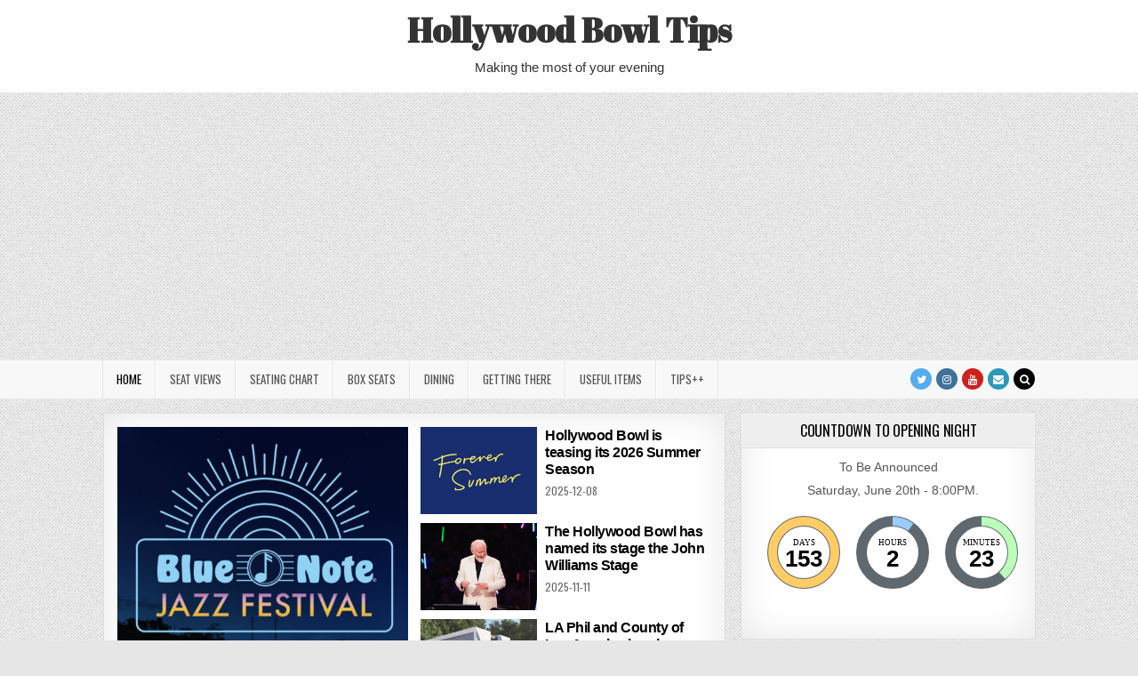

--- FILE ---
content_type: text/html; charset=UTF-8
request_url: https://hollywoodbowltips.com/
body_size: 28428
content:
<!DOCTYPE html>
<html lang="en-US">
<head>
<meta charset="UTF-8">
<meta name="viewport" content="width=device-width, initial-scale=1, maximum-scale=1">
<link rel="profile" href="http://gmpg.org/xfn/11">
<link rel="pingback" href="https://hollywoodbowltips.com/xmlrpc.php">
<meta name='robots' content='index, follow, max-image-preview:large, max-snippet:-1, max-video-preview:-1' />
	<style>img:is([sizes="auto" i], [sizes^="auto," i]) { contain-intrinsic-size: 3000px 1500px }</style>
	
	<!-- This site is optimized with the Yoast SEO plugin v26.7 - https://yoast.com/wordpress/plugins/seo/ -->
	<title>Hollywood Bowl Tips - Making the most of your evening</title>
	<meta name="description" content="Making the most of your evening" />
	<link rel="canonical" href="https://hollywoodbowltips.com/" />
	<link rel="next" href="https://hollywoodbowltips.com/page/2/" />
	<meta property="og:locale" content="en_US" />
	<meta property="og:type" content="website" />
	<meta property="og:title" content="Hollywood Bowl Tips" />
	<meta property="og:description" content="Making the most of your evening" />
	<meta property="og:url" content="https://hollywoodbowltips.com/" />
	<meta property="og:site_name" content="Hollywood Bowl Tips" />
	<script type="application/ld+json" class="yoast-schema-graph">{"@context":"https://schema.org","@graph":[{"@type":"CollectionPage","@id":"https://hollywoodbowltips.com/","url":"https://hollywoodbowltips.com/","name":"Hollywood Bowl Tips - Making the most of your evening","isPartOf":{"@id":"https://hollywoodbowltips.com/#website"},"about":{"@id":"https://hollywoodbowltips.com/#organization"},"description":"Making the most of your evening","breadcrumb":{"@id":"https://hollywoodbowltips.com/#breadcrumb"},"inLanguage":"en-US"},{"@type":"BreadcrumbList","@id":"https://hollywoodbowltips.com/#breadcrumb","itemListElement":[]},{"@type":"WebSite","@id":"https://hollywoodbowltips.com/#website","url":"https://hollywoodbowltips.com/","name":"Hollywood Bowl Tips","description":"Making the most of your evening","publisher":{"@id":"https://hollywoodbowltips.com/#organization"},"potentialAction":[{"@type":"SearchAction","target":{"@type":"EntryPoint","urlTemplate":"https://hollywoodbowltips.com/?s={search_term_string}"},"query-input":{"@type":"PropertyValueSpecification","valueRequired":true,"valueName":"search_term_string"}}],"inLanguage":"en-US"},{"@type":"Organization","@id":"https://hollywoodbowltips.com/#organization","name":"Hollywood Bowl Tips","url":"https://hollywoodbowltips.com/","logo":{"@type":"ImageObject","inLanguage":"en-US","@id":"https://hollywoodbowltips.com/#/schema/logo/image/","url":"https://hollywoodbowltips.com/wp-content/uploads/2020/02/HBTlogo.png","contentUrl":"https://hollywoodbowltips.com/wp-content/uploads/2020/02/HBTlogo.png","width":360,"height":360,"caption":"Hollywood Bowl Tips"},"image":{"@id":"https://hollywoodbowltips.com/#/schema/logo/image/"},"sameAs":["https://x.com/hbowltips","https://www.youtube.com/user/hollywoodbowltips"]}]}</script>
	<!-- / Yoast SEO plugin. -->


<link rel='dns-prefetch' href='//fonts.googleapis.com' />
<link rel='dns-prefetch' href='//www.googletagmanager.com' />
<link rel='dns-prefetch' href='//pagead2.googlesyndication.com' />
<link rel="alternate" type="application/rss+xml" title="Hollywood Bowl Tips &raquo; Feed" href="https://hollywoodbowltips.com/feed/" />
		<!-- This site uses the Google Analytics by MonsterInsights plugin v9.11.1 - Using Analytics tracking - https://www.monsterinsights.com/ -->
							<script src="//www.googletagmanager.com/gtag/js?id=G-2ETWFG5VFN"  data-cfasync="false" data-wpfc-render="false" type="text/javascript" async></script>
			<script data-cfasync="false" data-wpfc-render="false" type="text/javascript">
				var mi_version = '9.11.1';
				var mi_track_user = true;
				var mi_no_track_reason = '';
								var MonsterInsightsDefaultLocations = {"page_location":"https:\/\/hollywoodbowltips.com\/"};
								if ( typeof MonsterInsightsPrivacyGuardFilter === 'function' ) {
					var MonsterInsightsLocations = (typeof MonsterInsightsExcludeQuery === 'object') ? MonsterInsightsPrivacyGuardFilter( MonsterInsightsExcludeQuery ) : MonsterInsightsPrivacyGuardFilter( MonsterInsightsDefaultLocations );
				} else {
					var MonsterInsightsLocations = (typeof MonsterInsightsExcludeQuery === 'object') ? MonsterInsightsExcludeQuery : MonsterInsightsDefaultLocations;
				}

								var disableStrs = [
										'ga-disable-G-2ETWFG5VFN',
									];

				/* Function to detect opted out users */
				function __gtagTrackerIsOptedOut() {
					for (var index = 0; index < disableStrs.length; index++) {
						if (document.cookie.indexOf(disableStrs[index] + '=true') > -1) {
							return true;
						}
					}

					return false;
				}

				/* Disable tracking if the opt-out cookie exists. */
				if (__gtagTrackerIsOptedOut()) {
					for (var index = 0; index < disableStrs.length; index++) {
						window[disableStrs[index]] = true;
					}
				}

				/* Opt-out function */
				function __gtagTrackerOptout() {
					for (var index = 0; index < disableStrs.length; index++) {
						document.cookie = disableStrs[index] + '=true; expires=Thu, 31 Dec 2099 23:59:59 UTC; path=/';
						window[disableStrs[index]] = true;
					}
				}

				if ('undefined' === typeof gaOptout) {
					function gaOptout() {
						__gtagTrackerOptout();
					}
				}
								window.dataLayer = window.dataLayer || [];

				window.MonsterInsightsDualTracker = {
					helpers: {},
					trackers: {},
				};
				if (mi_track_user) {
					function __gtagDataLayer() {
						dataLayer.push(arguments);
					}

					function __gtagTracker(type, name, parameters) {
						if (!parameters) {
							parameters = {};
						}

						if (parameters.send_to) {
							__gtagDataLayer.apply(null, arguments);
							return;
						}

						if (type === 'event') {
														parameters.send_to = monsterinsights_frontend.v4_id;
							var hookName = name;
							if (typeof parameters['event_category'] !== 'undefined') {
								hookName = parameters['event_category'] + ':' + name;
							}

							if (typeof MonsterInsightsDualTracker.trackers[hookName] !== 'undefined') {
								MonsterInsightsDualTracker.trackers[hookName](parameters);
							} else {
								__gtagDataLayer('event', name, parameters);
							}
							
						} else {
							__gtagDataLayer.apply(null, arguments);
						}
					}

					__gtagTracker('js', new Date());
					__gtagTracker('set', {
						'developer_id.dZGIzZG': true,
											});
					if ( MonsterInsightsLocations.page_location ) {
						__gtagTracker('set', MonsterInsightsLocations);
					}
										__gtagTracker('config', 'G-2ETWFG5VFN', {"forceSSL":"true","link_attribution":"true"} );
										window.gtag = __gtagTracker;										(function () {
						/* https://developers.google.com/analytics/devguides/collection/analyticsjs/ */
						/* ga and __gaTracker compatibility shim. */
						var noopfn = function () {
							return null;
						};
						var newtracker = function () {
							return new Tracker();
						};
						var Tracker = function () {
							return null;
						};
						var p = Tracker.prototype;
						p.get = noopfn;
						p.set = noopfn;
						p.send = function () {
							var args = Array.prototype.slice.call(arguments);
							args.unshift('send');
							__gaTracker.apply(null, args);
						};
						var __gaTracker = function () {
							var len = arguments.length;
							if (len === 0) {
								return;
							}
							var f = arguments[len - 1];
							if (typeof f !== 'object' || f === null || typeof f.hitCallback !== 'function') {
								if ('send' === arguments[0]) {
									var hitConverted, hitObject = false, action;
									if ('event' === arguments[1]) {
										if ('undefined' !== typeof arguments[3]) {
											hitObject = {
												'eventAction': arguments[3],
												'eventCategory': arguments[2],
												'eventLabel': arguments[4],
												'value': arguments[5] ? arguments[5] : 1,
											}
										}
									}
									if ('pageview' === arguments[1]) {
										if ('undefined' !== typeof arguments[2]) {
											hitObject = {
												'eventAction': 'page_view',
												'page_path': arguments[2],
											}
										}
									}
									if (typeof arguments[2] === 'object') {
										hitObject = arguments[2];
									}
									if (typeof arguments[5] === 'object') {
										Object.assign(hitObject, arguments[5]);
									}
									if ('undefined' !== typeof arguments[1].hitType) {
										hitObject = arguments[1];
										if ('pageview' === hitObject.hitType) {
											hitObject.eventAction = 'page_view';
										}
									}
									if (hitObject) {
										action = 'timing' === arguments[1].hitType ? 'timing_complete' : hitObject.eventAction;
										hitConverted = mapArgs(hitObject);
										__gtagTracker('event', action, hitConverted);
									}
								}
								return;
							}

							function mapArgs(args) {
								var arg, hit = {};
								var gaMap = {
									'eventCategory': 'event_category',
									'eventAction': 'event_action',
									'eventLabel': 'event_label',
									'eventValue': 'event_value',
									'nonInteraction': 'non_interaction',
									'timingCategory': 'event_category',
									'timingVar': 'name',
									'timingValue': 'value',
									'timingLabel': 'event_label',
									'page': 'page_path',
									'location': 'page_location',
									'title': 'page_title',
									'referrer' : 'page_referrer',
								};
								for (arg in args) {
																		if (!(!args.hasOwnProperty(arg) || !gaMap.hasOwnProperty(arg))) {
										hit[gaMap[arg]] = args[arg];
									} else {
										hit[arg] = args[arg];
									}
								}
								return hit;
							}

							try {
								f.hitCallback();
							} catch (ex) {
							}
						};
						__gaTracker.create = newtracker;
						__gaTracker.getByName = newtracker;
						__gaTracker.getAll = function () {
							return [];
						};
						__gaTracker.remove = noopfn;
						__gaTracker.loaded = true;
						window['__gaTracker'] = __gaTracker;
					})();
									} else {
										console.log("");
					(function () {
						function __gtagTracker() {
							return null;
						}

						window['__gtagTracker'] = __gtagTracker;
						window['gtag'] = __gtagTracker;
					})();
									}
			</script>
							<!-- / Google Analytics by MonsterInsights -->
		<script type="text/javascript">
/* <![CDATA[ */
window._wpemojiSettings = {"baseUrl":"https:\/\/s.w.org\/images\/core\/emoji\/16.0.1\/72x72\/","ext":".png","svgUrl":"https:\/\/s.w.org\/images\/core\/emoji\/16.0.1\/svg\/","svgExt":".svg","source":{"concatemoji":"https:\/\/hollywoodbowltips.com\/wp-includes\/js\/wp-emoji-release.min.js?ver=6.8.3"}};
/*! This file is auto-generated */
!function(s,n){var o,i,e;function c(e){try{var t={supportTests:e,timestamp:(new Date).valueOf()};sessionStorage.setItem(o,JSON.stringify(t))}catch(e){}}function p(e,t,n){e.clearRect(0,0,e.canvas.width,e.canvas.height),e.fillText(t,0,0);var t=new Uint32Array(e.getImageData(0,0,e.canvas.width,e.canvas.height).data),a=(e.clearRect(0,0,e.canvas.width,e.canvas.height),e.fillText(n,0,0),new Uint32Array(e.getImageData(0,0,e.canvas.width,e.canvas.height).data));return t.every(function(e,t){return e===a[t]})}function u(e,t){e.clearRect(0,0,e.canvas.width,e.canvas.height),e.fillText(t,0,0);for(var n=e.getImageData(16,16,1,1),a=0;a<n.data.length;a++)if(0!==n.data[a])return!1;return!0}function f(e,t,n,a){switch(t){case"flag":return n(e,"\ud83c\udff3\ufe0f\u200d\u26a7\ufe0f","\ud83c\udff3\ufe0f\u200b\u26a7\ufe0f")?!1:!n(e,"\ud83c\udde8\ud83c\uddf6","\ud83c\udde8\u200b\ud83c\uddf6")&&!n(e,"\ud83c\udff4\udb40\udc67\udb40\udc62\udb40\udc65\udb40\udc6e\udb40\udc67\udb40\udc7f","\ud83c\udff4\u200b\udb40\udc67\u200b\udb40\udc62\u200b\udb40\udc65\u200b\udb40\udc6e\u200b\udb40\udc67\u200b\udb40\udc7f");case"emoji":return!a(e,"\ud83e\udedf")}return!1}function g(e,t,n,a){var r="undefined"!=typeof WorkerGlobalScope&&self instanceof WorkerGlobalScope?new OffscreenCanvas(300,150):s.createElement("canvas"),o=r.getContext("2d",{willReadFrequently:!0}),i=(o.textBaseline="top",o.font="600 32px Arial",{});return e.forEach(function(e){i[e]=t(o,e,n,a)}),i}function t(e){var t=s.createElement("script");t.src=e,t.defer=!0,s.head.appendChild(t)}"undefined"!=typeof Promise&&(o="wpEmojiSettingsSupports",i=["flag","emoji"],n.supports={everything:!0,everythingExceptFlag:!0},e=new Promise(function(e){s.addEventListener("DOMContentLoaded",e,{once:!0})}),new Promise(function(t){var n=function(){try{var e=JSON.parse(sessionStorage.getItem(o));if("object"==typeof e&&"number"==typeof e.timestamp&&(new Date).valueOf()<e.timestamp+604800&&"object"==typeof e.supportTests)return e.supportTests}catch(e){}return null}();if(!n){if("undefined"!=typeof Worker&&"undefined"!=typeof OffscreenCanvas&&"undefined"!=typeof URL&&URL.createObjectURL&&"undefined"!=typeof Blob)try{var e="postMessage("+g.toString()+"("+[JSON.stringify(i),f.toString(),p.toString(),u.toString()].join(",")+"));",a=new Blob([e],{type:"text/javascript"}),r=new Worker(URL.createObjectURL(a),{name:"wpTestEmojiSupports"});return void(r.onmessage=function(e){c(n=e.data),r.terminate(),t(n)})}catch(e){}c(n=g(i,f,p,u))}t(n)}).then(function(e){for(var t in e)n.supports[t]=e[t],n.supports.everything=n.supports.everything&&n.supports[t],"flag"!==t&&(n.supports.everythingExceptFlag=n.supports.everythingExceptFlag&&n.supports[t]);n.supports.everythingExceptFlag=n.supports.everythingExceptFlag&&!n.supports.flag,n.DOMReady=!1,n.readyCallback=function(){n.DOMReady=!0}}).then(function(){return e}).then(function(){var e;n.supports.everything||(n.readyCallback(),(e=n.source||{}).concatemoji?t(e.concatemoji):e.wpemoji&&e.twemoji&&(t(e.twemoji),t(e.wpemoji)))}))}((window,document),window._wpemojiSettings);
/* ]]> */
</script>
<link rel='stylesheet' id='sbi_styles-css' href='https://hollywoodbowltips.com/wp-content/plugins/instagram-feed/css/sbi-styles.min.css?ver=6.10.0' type='text/css' media='all' />
<style id='wp-emoji-styles-inline-css' type='text/css'>

	img.wp-smiley, img.emoji {
		display: inline !important;
		border: none !important;
		box-shadow: none !important;
		height: 1em !important;
		width: 1em !important;
		margin: 0 0.07em !important;
		vertical-align: -0.1em !important;
		background: none !important;
		padding: 0 !important;
	}
</style>
<link rel='stylesheet' id='wp-block-library-css' href='https://hollywoodbowltips.com/wp-includes/css/dist/block-library/style.min.css?ver=6.8.3' type='text/css' media='all' />
<style id='classic-theme-styles-inline-css' type='text/css'>
/*! This file is auto-generated */
.wp-block-button__link{color:#fff;background-color:#32373c;border-radius:9999px;box-shadow:none;text-decoration:none;padding:calc(.667em + 2px) calc(1.333em + 2px);font-size:1.125em}.wp-block-file__button{background:#32373c;color:#fff;text-decoration:none}
</style>
<style id='global-styles-inline-css' type='text/css'>
:root{--wp--preset--aspect-ratio--square: 1;--wp--preset--aspect-ratio--4-3: 4/3;--wp--preset--aspect-ratio--3-4: 3/4;--wp--preset--aspect-ratio--3-2: 3/2;--wp--preset--aspect-ratio--2-3: 2/3;--wp--preset--aspect-ratio--16-9: 16/9;--wp--preset--aspect-ratio--9-16: 9/16;--wp--preset--color--black: #000000;--wp--preset--color--cyan-bluish-gray: #abb8c3;--wp--preset--color--white: #ffffff;--wp--preset--color--pale-pink: #f78da7;--wp--preset--color--vivid-red: #cf2e2e;--wp--preset--color--luminous-vivid-orange: #ff6900;--wp--preset--color--luminous-vivid-amber: #fcb900;--wp--preset--color--light-green-cyan: #7bdcb5;--wp--preset--color--vivid-green-cyan: #00d084;--wp--preset--color--pale-cyan-blue: #8ed1fc;--wp--preset--color--vivid-cyan-blue: #0693e3;--wp--preset--color--vivid-purple: #9b51e0;--wp--preset--gradient--vivid-cyan-blue-to-vivid-purple: linear-gradient(135deg,rgba(6,147,227,1) 0%,rgb(155,81,224) 100%);--wp--preset--gradient--light-green-cyan-to-vivid-green-cyan: linear-gradient(135deg,rgb(122,220,180) 0%,rgb(0,208,130) 100%);--wp--preset--gradient--luminous-vivid-amber-to-luminous-vivid-orange: linear-gradient(135deg,rgba(252,185,0,1) 0%,rgba(255,105,0,1) 100%);--wp--preset--gradient--luminous-vivid-orange-to-vivid-red: linear-gradient(135deg,rgba(255,105,0,1) 0%,rgb(207,46,46) 100%);--wp--preset--gradient--very-light-gray-to-cyan-bluish-gray: linear-gradient(135deg,rgb(238,238,238) 0%,rgb(169,184,195) 100%);--wp--preset--gradient--cool-to-warm-spectrum: linear-gradient(135deg,rgb(74,234,220) 0%,rgb(151,120,209) 20%,rgb(207,42,186) 40%,rgb(238,44,130) 60%,rgb(251,105,98) 80%,rgb(254,248,76) 100%);--wp--preset--gradient--blush-light-purple: linear-gradient(135deg,rgb(255,206,236) 0%,rgb(152,150,240) 100%);--wp--preset--gradient--blush-bordeaux: linear-gradient(135deg,rgb(254,205,165) 0%,rgb(254,45,45) 50%,rgb(107,0,62) 100%);--wp--preset--gradient--luminous-dusk: linear-gradient(135deg,rgb(255,203,112) 0%,rgb(199,81,192) 50%,rgb(65,88,208) 100%);--wp--preset--gradient--pale-ocean: linear-gradient(135deg,rgb(255,245,203) 0%,rgb(182,227,212) 50%,rgb(51,167,181) 100%);--wp--preset--gradient--electric-grass: linear-gradient(135deg,rgb(202,248,128) 0%,rgb(113,206,126) 100%);--wp--preset--gradient--midnight: linear-gradient(135deg,rgb(2,3,129) 0%,rgb(40,116,252) 100%);--wp--preset--font-size--small: 13px;--wp--preset--font-size--medium: 20px;--wp--preset--font-size--large: 36px;--wp--preset--font-size--x-large: 42px;--wp--preset--spacing--20: 0.44rem;--wp--preset--spacing--30: 0.67rem;--wp--preset--spacing--40: 1rem;--wp--preset--spacing--50: 1.5rem;--wp--preset--spacing--60: 2.25rem;--wp--preset--spacing--70: 3.38rem;--wp--preset--spacing--80: 5.06rem;--wp--preset--shadow--natural: 6px 6px 9px rgba(0, 0, 0, 0.2);--wp--preset--shadow--deep: 12px 12px 50px rgba(0, 0, 0, 0.4);--wp--preset--shadow--sharp: 6px 6px 0px rgba(0, 0, 0, 0.2);--wp--preset--shadow--outlined: 6px 6px 0px -3px rgba(255, 255, 255, 1), 6px 6px rgba(0, 0, 0, 1);--wp--preset--shadow--crisp: 6px 6px 0px rgba(0, 0, 0, 1);}:where(.is-layout-flex){gap: 0.5em;}:where(.is-layout-grid){gap: 0.5em;}body .is-layout-flex{display: flex;}.is-layout-flex{flex-wrap: wrap;align-items: center;}.is-layout-flex > :is(*, div){margin: 0;}body .is-layout-grid{display: grid;}.is-layout-grid > :is(*, div){margin: 0;}:where(.wp-block-columns.is-layout-flex){gap: 2em;}:where(.wp-block-columns.is-layout-grid){gap: 2em;}:where(.wp-block-post-template.is-layout-flex){gap: 1.25em;}:where(.wp-block-post-template.is-layout-grid){gap: 1.25em;}.has-black-color{color: var(--wp--preset--color--black) !important;}.has-cyan-bluish-gray-color{color: var(--wp--preset--color--cyan-bluish-gray) !important;}.has-white-color{color: var(--wp--preset--color--white) !important;}.has-pale-pink-color{color: var(--wp--preset--color--pale-pink) !important;}.has-vivid-red-color{color: var(--wp--preset--color--vivid-red) !important;}.has-luminous-vivid-orange-color{color: var(--wp--preset--color--luminous-vivid-orange) !important;}.has-luminous-vivid-amber-color{color: var(--wp--preset--color--luminous-vivid-amber) !important;}.has-light-green-cyan-color{color: var(--wp--preset--color--light-green-cyan) !important;}.has-vivid-green-cyan-color{color: var(--wp--preset--color--vivid-green-cyan) !important;}.has-pale-cyan-blue-color{color: var(--wp--preset--color--pale-cyan-blue) !important;}.has-vivid-cyan-blue-color{color: var(--wp--preset--color--vivid-cyan-blue) !important;}.has-vivid-purple-color{color: var(--wp--preset--color--vivid-purple) !important;}.has-black-background-color{background-color: var(--wp--preset--color--black) !important;}.has-cyan-bluish-gray-background-color{background-color: var(--wp--preset--color--cyan-bluish-gray) !important;}.has-white-background-color{background-color: var(--wp--preset--color--white) !important;}.has-pale-pink-background-color{background-color: var(--wp--preset--color--pale-pink) !important;}.has-vivid-red-background-color{background-color: var(--wp--preset--color--vivid-red) !important;}.has-luminous-vivid-orange-background-color{background-color: var(--wp--preset--color--luminous-vivid-orange) !important;}.has-luminous-vivid-amber-background-color{background-color: var(--wp--preset--color--luminous-vivid-amber) !important;}.has-light-green-cyan-background-color{background-color: var(--wp--preset--color--light-green-cyan) !important;}.has-vivid-green-cyan-background-color{background-color: var(--wp--preset--color--vivid-green-cyan) !important;}.has-pale-cyan-blue-background-color{background-color: var(--wp--preset--color--pale-cyan-blue) !important;}.has-vivid-cyan-blue-background-color{background-color: var(--wp--preset--color--vivid-cyan-blue) !important;}.has-vivid-purple-background-color{background-color: var(--wp--preset--color--vivid-purple) !important;}.has-black-border-color{border-color: var(--wp--preset--color--black) !important;}.has-cyan-bluish-gray-border-color{border-color: var(--wp--preset--color--cyan-bluish-gray) !important;}.has-white-border-color{border-color: var(--wp--preset--color--white) !important;}.has-pale-pink-border-color{border-color: var(--wp--preset--color--pale-pink) !important;}.has-vivid-red-border-color{border-color: var(--wp--preset--color--vivid-red) !important;}.has-luminous-vivid-orange-border-color{border-color: var(--wp--preset--color--luminous-vivid-orange) !important;}.has-luminous-vivid-amber-border-color{border-color: var(--wp--preset--color--luminous-vivid-amber) !important;}.has-light-green-cyan-border-color{border-color: var(--wp--preset--color--light-green-cyan) !important;}.has-vivid-green-cyan-border-color{border-color: var(--wp--preset--color--vivid-green-cyan) !important;}.has-pale-cyan-blue-border-color{border-color: var(--wp--preset--color--pale-cyan-blue) !important;}.has-vivid-cyan-blue-border-color{border-color: var(--wp--preset--color--vivid-cyan-blue) !important;}.has-vivid-purple-border-color{border-color: var(--wp--preset--color--vivid-purple) !important;}.has-vivid-cyan-blue-to-vivid-purple-gradient-background{background: var(--wp--preset--gradient--vivid-cyan-blue-to-vivid-purple) !important;}.has-light-green-cyan-to-vivid-green-cyan-gradient-background{background: var(--wp--preset--gradient--light-green-cyan-to-vivid-green-cyan) !important;}.has-luminous-vivid-amber-to-luminous-vivid-orange-gradient-background{background: var(--wp--preset--gradient--luminous-vivid-amber-to-luminous-vivid-orange) !important;}.has-luminous-vivid-orange-to-vivid-red-gradient-background{background: var(--wp--preset--gradient--luminous-vivid-orange-to-vivid-red) !important;}.has-very-light-gray-to-cyan-bluish-gray-gradient-background{background: var(--wp--preset--gradient--very-light-gray-to-cyan-bluish-gray) !important;}.has-cool-to-warm-spectrum-gradient-background{background: var(--wp--preset--gradient--cool-to-warm-spectrum) !important;}.has-blush-light-purple-gradient-background{background: var(--wp--preset--gradient--blush-light-purple) !important;}.has-blush-bordeaux-gradient-background{background: var(--wp--preset--gradient--blush-bordeaux) !important;}.has-luminous-dusk-gradient-background{background: var(--wp--preset--gradient--luminous-dusk) !important;}.has-pale-ocean-gradient-background{background: var(--wp--preset--gradient--pale-ocean) !important;}.has-electric-grass-gradient-background{background: var(--wp--preset--gradient--electric-grass) !important;}.has-midnight-gradient-background{background: var(--wp--preset--gradient--midnight) !important;}.has-small-font-size{font-size: var(--wp--preset--font-size--small) !important;}.has-medium-font-size{font-size: var(--wp--preset--font-size--medium) !important;}.has-large-font-size{font-size: var(--wp--preset--font-size--large) !important;}.has-x-large-font-size{font-size: var(--wp--preset--font-size--x-large) !important;}
:where(.wp-block-post-template.is-layout-flex){gap: 1.25em;}:where(.wp-block-post-template.is-layout-grid){gap: 1.25em;}
:where(.wp-block-columns.is-layout-flex){gap: 2em;}:where(.wp-block-columns.is-layout-grid){gap: 2em;}
:root :where(.wp-block-pullquote){font-size: 1.5em;line-height: 1.6;}
</style>
<link rel='stylesheet' id='ctf_styles-css' href='https://hollywoodbowltips.com/wp-content/plugins/custom-twitter-feeds/css/ctf-styles.min.css?ver=2.3.1' type='text/css' media='all' />
<link rel='stylesheet' id='vsel-styles-css' href='https://hollywoodbowltips.com/wp-content/plugins/very-simple-event-list/css/vsel-style.min.css?ver=6.8.3' type='text/css' media='all' />
<link rel='stylesheet' id='greatwp-maincss-css' href='https://hollywoodbowltips.com/wp-content/themes/greatwp-pro/style.css' type='text/css' media='all' />
<link rel='stylesheet' id='font-awesome-css' href='https://hollywoodbowltips.com/wp-content/themes/greatwp-pro/assets/css/font-awesome.min.css' type='text/css' media='all' />
<link rel='stylesheet' id='greatwp-webfont-css' href='//fonts.googleapis.com/css?family=Playfair+Display:400,400i,700,700i|Domine:400,700|Oswald:400,700' type='text/css' media='all' />
<link rel='stylesheet' id='greatwp-customfont-css' href='//fonts.googleapis.com/css?family=Abril+Fatface' type='text/css' media='all' />
<link rel='stylesheet' id='wp-pagenavi-css' href='https://hollywoodbowltips.com/wp-content/plugins/wp-pagenavi/pagenavi-css.css?ver=2.70' type='text/css' media='all' />
<script type="text/javascript" src="https://hollywoodbowltips.com/wp-content/plugins/google-analytics-for-wordpress/assets/js/frontend-gtag.min.js?ver=9.11.1" id="monsterinsights-frontend-script-js" async="async" data-wp-strategy="async"></script>
<script data-cfasync="false" data-wpfc-render="false" type="text/javascript" id='monsterinsights-frontend-script-js-extra'>/* <![CDATA[ */
var monsterinsights_frontend = {"js_events_tracking":"true","download_extensions":"doc,pdf,ppt,zip,xls,docx,pptx,xlsx","inbound_paths":"[{\"path\":\"\\\/go\\\/\",\"label\":\"affiliate\"},{\"path\":\"\\\/recommend\\\/\",\"label\":\"affiliate\"}]","home_url":"https:\/\/hollywoodbowltips.com","hash_tracking":"false","v4_id":"G-2ETWFG5VFN"};/* ]]> */
</script>
<script type="text/javascript" src="https://hollywoodbowltips.com/wp-includes/js/jquery/jquery.min.js?ver=3.7.1" id="jquery-core-js"></script>
<script type="text/javascript" src="https://hollywoodbowltips.com/wp-includes/js/jquery/jquery-migrate.min.js?ver=3.4.1" id="jquery-migrate-js"></script>
<!--[if lt IE 9]>
<script type="text/javascript" src="https://hollywoodbowltips.com/wp-content/themes/greatwp-pro/assets/js/html5shiv.min.js" id="html5shiv-js"></script>
<![endif]-->
<!--[if lt IE 9]>
<script type="text/javascript" src="https://hollywoodbowltips.com/wp-content/themes/greatwp-pro/assets/js/respond.min.js" id="respond-js"></script>
<![endif]-->
<link rel="https://api.w.org/" href="https://hollywoodbowltips.com/wp-json/" /><link rel="EditURI" type="application/rsd+xml" title="RSD" href="https://hollywoodbowltips.com/xmlrpc.php?rsd" />
<meta name="generator" content="WordPress 6.8.3" />
<meta name="generator" content="Site Kit by Google 1.170.0" />    <style type="text/css">
    body{font-family:Arial,"Helvetica Neue",Helvetica,sans-serif;font-size:14px;font-weight:;font-style:;line-height:;}

    h1{font-size:;font-weight:;font-style:;}
    h2{font-size:;font-weight:;font-style:;}
    h3{font-size:;font-weight:;font-style:;}
    h4{font-size:;font-weight:;font-style:;}
    h5{font-size:;font-weight:;font-style:;}
    h6{font-size:;font-weight:;font-style:;}
    h1,h2,h3,h4,h5,h6{font-family:;line-height:;}

    .greatwp-nav-secondary a{font-family:;font-size:;font-weight:;font-style:;}

    .greatwp-site-title{font-family:'Abril Fatface';font-size:38px;font-weight:;font-style:;line-height: !important;}
    .greatwp-site-description{font-family:Arial,"Helvetica Neue",Helvetica,sans-serif;font-size:15px;font-weight:;font-style:;line-height: !important;}

    .greatwp-nav-primary a{font-family:'Oswald';font-size:;font-weight:;font-style:;}

    .greatwp-trending-news{font-family:;font-size:;font-weight:;font-style:;}

    .entry-title{font-family:;font-size:;font-weight:;font-style:;line-height:;}

    .greatwp-posts .greatwp-posts-heading,.greatwp-sidebar-widget-areas .widget .greatwp-widget-title,.greatwp-featured-posts-area .widget .greatwp-widget-title{font-family:;font-size:;font-weight:;font-style:;line-height:;}

    #greatwp-footer-blocks .widget .greatwp-widget-title{font-family:;font-size:;font-weight:;font-style:;line-height:;}

    .greatwp-fp01-post .greatwp-fp01-post-title,.greatwp-fp02-post .greatwp-fp02-post-title,.greatwp-fp10-post .greatwp-fp10-post-title,.greatwp-fp11-post .greatwp-fp11-post-title,.greatwp-fp12-post .greatwp-fp12-post-title,.greatwp-fp13-post .greatwp-fp13-post-title,.greatwp-fp14-post .greatwp-fp14-post-title,.greatwp-fp15-post .greatwp-fp15-post-title,.greatwp-fp16-post .greatwp-fp16-post-title,.greatwp-carousel-title{font-family:Arial,"Helvetica Neue",Helvetica,sans-serif;font-size:;font-weight:;font-style:;line-height:;}

    .greatwp-related-posts-wrap h4,.greatwp-fp02-posts-left .greatwp-fp02-post .greatwp-fp02-post-title,.greatwp-fp03-post .greatwp-fp03-post-title,.greatwp-fp04-post .greatwp-fp04-post-title,.greatwp-fp05-post .greatwp-fp05-post-title,.greatwp-fp06-post .greatwp-fp06-post-title,.greatwp-fp08-post .greatwp-fp08-post-title,.greatwp-fp09-post .greatwp-fp09-post-title,.greatwp-fp11-post:first-child .greatwp-fp11-post-title,.greatwp-fp12-posts-left .greatwp-fp12-post .greatwp-fp12-post-title,.greatwp-fp14-post:first-child .greatwp-fp14-post-title,.greatwp-fp15-post:first-child .greatwp-fp15-post-title,.greatwp-fp17-post .greatwp-fp17-post-title{font-family:Arial,"Helvetica Neue",Helvetica,sans-serif;font-size:;font-weight:;font-style:;line-height:;}

    .greatwp-fp02-post-categories a,.greatwp-fp03-post-categories a,.greatwp-fp04-post-categories a,.greatwp-fp05-post-categories a,.greatwp-fp06-post-categories a,.greatwp-fp08-post-categories a,.greatwp-fp09-post-categories a,.greatwp-fp11-post-categories a,.greatwp-fp12-post-categories a,.greatwp-fp13-post-categories a,.greatwp-fp14-post-categories a,.greatwp-fp15-post-categories a,.greatwp-fp16-post-categories a,.greatwp-fp17-post-categories a{font-family:;font-size:;font-weight:;font-style:;}

    .greatwp-entry-meta-single,.greatwp-fp01-post-footer,.greatwp-fp02-post-footer,.greatwp-fp03-post-footer,.greatwp-fp04-post-footer,.greatwp-fp05-post-footer,.greatwp-fp06-post-footer,.greatwp-fp08-post-footer,.greatwp-fp09-post-footer,.greatwp-fp10-post-footer,.greatwp-fp11-post-footer,.greatwp-fp12-post-footer,.greatwp-fp13-post-footer,.greatwp-fp14-post-footer,.greatwp-fp15-post-footer,.greatwp-fp16-post-footer,.greatwp-fp17-post-footer{font-family:;font-size:;font-weight:;font-style:;}

    .greatwp-fp02-post-read-more,.greatwp-fp03-post-read-more,.greatwp-fp04-post-read-more,.greatwp-fp05-post-read-more,.greatwp-fp06-post-read-more,.greatwp-fp08-post-read-more,.greatwp-fp11-post-read-more,.greatwp-fp12-post-read-more,.greatwp-fp13-post-read-more,.greatwp-fp14-post-read-more,.greatwp-fp15-post-read-more{font-family:;font-size:;font-weight:;font-style:;}
    </style>
        <style type="text/css">
        
                    
                
                                
    
                                    
                    
        
        
        
    
    
        
                
        
        
        
                        
                
            
                
                                
            
            </style>
    
<!-- Google AdSense meta tags added by Site Kit -->
<meta name="google-adsense-platform-account" content="ca-host-pub-2644536267352236">
<meta name="google-adsense-platform-domain" content="sitekit.withgoogle.com">
<!-- End Google AdSense meta tags added by Site Kit -->
<style type="text/css" id="custom-background-css">
body.custom-background { background-image: url("https://hollywoodbowltips.com/wp-content/themes/greatwp-pro/assets/images/background.png"); background-position: left top; background-size: auto; background-repeat: repeat; background-attachment: fixed; }
</style>
	
<!-- Google AdSense snippet added by Site Kit -->
<script type="text/javascript" async="async" src="https://pagead2.googlesyndication.com/pagead/js/adsbygoogle.js?client=ca-pub-5305178845516964&amp;host=ca-host-pub-2644536267352236" crossorigin="anonymous"></script>

<!-- End Google AdSense snippet added by Site Kit -->
<link rel="icon" href="https://hollywoodbowltips.com/wp-content/uploads/2018/12/cropped-HBTipsIcon-32x32.jpg" sizes="32x32" />
<link rel="icon" href="https://hollywoodbowltips.com/wp-content/uploads/2018/12/cropped-HBTipsIcon-192x192.jpg" sizes="192x192" />
<link rel="apple-touch-icon" href="https://hollywoodbowltips.com/wp-content/uploads/2018/12/cropped-HBTipsIcon-180x180.jpg" />
<meta name="msapplication-TileImage" content="https://hollywoodbowltips.com/wp-content/uploads/2018/12/cropped-HBTipsIcon-270x270.jpg" />
		<style type="text/css" id="wp-custom-css">
			ins.adsbygoogle { background: transparent !important; }		</style>
		</head>

<body class="home blog custom-background wp-theme-greatwp-pro greatwp-animated greatwp-fadein greatwp-layout-c-s1 greatwp-header-full-width" id="greatwp-site-body" itemscope="itemscope" itemtype="http://schema.org/WebPage">


<div class="greatwp-container" id="greatwp-header" itemscope="itemscope" itemtype="http://schema.org/WPHeader" role="banner">
<div class="greatwp-head-content clearfix" id="greatwp-head-content">

<div class="greatwp-outer-wrapper">


<div class="greatwp-header-inside clearfix">
<div id="greatwp-logo">
    <div class="site-branding">
      <h1 class="greatwp-site-title"><a href="https://hollywoodbowltips.com/" rel="home">Hollywood Bowl Tips</a></h1>
      <p class="greatwp-site-description">Making the most of your evening</p>
    </div>
</div><!--/#greatwp-logo -->

</div>

</div>

</div><!--/#greatwp-head-content -->
</div><!--/#greatwp-header -->

<div class="greatwp-container greatwp-primary-menu-container clearfix">
<div class="greatwp-primary-menu-container-inside clearfix">

<nav class="greatwp-nav-primary" id="greatwp-primary-navigation" itemscope="itemscope" itemtype="http://schema.org/SiteNavigationElement" role="navigation">
<div class="greatwp-outer-wrapper">
<ul id="greatwp-menu-primary-navigation" class="greatwp-nav-primary-menu greatwp-menu-primary"><li class="current_page_item"><a href="https://hollywoodbowltips.com/">Home</a></li><li class="page_item page-item-246"><a href="https://hollywoodbowltips.com/seat-views/">Seat Views</a></li><li class="page_item page-item-2"><a href="https://hollywoodbowltips.com/sample-page/">Seating Chart</a></li><li class="page_item page-item-5"><a href="https://hollywoodbowltips.com/box-seats/">Box Seats</a></li><li class="page_item page-item-10"><a href="https://hollywoodbowltips.com/dining/">Dining</a></li><li class="page_item page-item-15"><a href="https://hollywoodbowltips.com/getting-there/">Getting There</a></li><li class="page_item page-item-17"><a href="https://hollywoodbowltips.com/useful-stuff/">Useful Items</a></li><li class="page_item page-item-19"><a href="https://hollywoodbowltips.com/tips/">Tips++</a></li></ul>

<div class='greatwp-top-social-icons'>
                <a href="https://twitter.com/hbowltips?lang=en" target="_blank" class="greatwp-social-icon-twitter" title="Twitter"><i class="fa fa-twitter" aria-hidden="true"></i></a>                                <a href="https://www.instagram.com/hbowltips/" target="_blank" class="greatwp-social-icon-instagram" title="Instagram"><i class="fa fa-instagram" aria-hidden="true"></i></a>                    <a href="https://www.youtube.com/user/hollywoodbowltips" target="_blank" class="greatwp-social-icon-youtube" title="Youtube"><i class="fa fa-youtube" aria-hidden="true"></i></a>                                                                                                <a href="mailto:hostmaster@hollywood-bowl-tips-c70164.ingress-bonde.ewp.live" class="greatwp-social-icon-email" title="Email Us"><i class="fa fa-envelope" aria-hidden="true"></i></a>        <a href="#" title="Search" class="greatwp-social-icon-search"><i class="fa fa-search"></i></a>
</div>


</div>
</nav>

<div id="greatwp-search-overlay-wrap" class="greatwp-search-overlay">
  <span class="greatwp-search-closebtn" title="Close Search">&#xD7;</span>
  <div class="greatwp-search-overlay-content">
    
<form role="search" method="get" class="greatwp-search-form" action="https://hollywoodbowltips.com/">
<label>
    <span class="screen-reader-text">Search for:</span>
    <input type="search" class="greatwp-search-field" placeholder="Search &hellip;" value="" name="s" />
</label>
<input type="submit" class="greatwp-search-submit" value="Search" />
</form>  </div>
</div>

</div>
</div>



<div class="greatwp-outer-wrapper">


</div>

<div class="greatwp-outer-wrapper">

<div class="greatwp-container clearfix" id="greatwp-wrapper">
<div class="greatwp-content-wrapper clearfix" id="greatwp-content-wrapper">
<div class="greatwp-main-wrapper clearfix" id="greatwp-main-wrapper" itemscope="itemscope" itemtype="http://schema.org/Blog" role="main">
<div class="theiaStickySidebar">
<div class="greatwp-main-wrapper-inside clearfix">




<div class="greatwp-posts-wrapper" id="greatwp-posts-wrapper">

<div class="greatwp-posts greatwp-box">


<div class="greatwp-posts-content">


    <div class="greatwp-posts-container">
        
        

<div class="greatwp-fp12-posts-left greatwp-posts-left"><div id="post-2342" class="greatwp-fp12-post">

    <div class="greatwp-fp12-post-thumbnail">
            <a href="https://hollywoodbowltips.com/blue-note-jazz-festival-returns-to-the-hollywood-bowl/" title="Permanent Link to Blue Note Jazz Festival returns to the Hollywood Bowl"><img width="480" height="360" src="https://hollywoodbowltips.com/wp-content/uploads/2026/01/blue-note-jazz-festival-hollywood-bowl-480x360.png" class="greatwp-fp12-post-img wp-post-image" alt="Hollywood Bowl Blue Note Jazz festival" decoding="async" fetchpriority="high" /></a>
        </div>

    <div class="greatwp-fp12-post-details">

        <div class="greatwp-fp12-post-categories"><span class="screen-reader-text">Posted in </span><a href="https://hollywoodbowltips.com/category/performances/" rel="category tag">Performances</a></div>    
    <h3 class="greatwp-fp12-post-title"><a href="https://hollywoodbowltips.com/blue-note-jazz-festival-returns-to-the-hollywood-bowl/" rel="bookmark">Blue Note Jazz Festival returns to the Hollywood Bowl</a></h3>
                <div class="greatwp-fp12-post-footer">
    <span class="greatwp-fp12-post-author greatwp-fp12-post-meta"><a href="https://hollywoodbowltips.com/author/hbtips/">HBTips</a></span>    <span class="greatwp-fp12-post-meta greatwp-fp12-post-date">2026-01-14</span>        </div>
    
        <div class="greatwp-fp12-post-snippet"><p>The Blue Note Jazz Festival returns to the Hollywood Bowl June 13 and 14 with two great days of jazz, food, drink and sun. New&#8230;</p>
</div>
    <div class='greatwp-fp12-post-read-more'><a href="https://hollywoodbowltips.com/blue-note-jazz-festival-returns-to-the-hollywood-bowl/"><span class="greatwp-read-more-text">Continue Reading...</span></a></div>    
    </div>

</div>
</div>
    
        

<div class="greatwp-fp12-posts-right greatwp-posts-right"><div id="post-2338" class="greatwp-fp12-post">

    <div class="greatwp-fp12-post-thumbnail">
            <a href="https://hollywoodbowltips.com/hollywood-bowl-is-teasing-its-2026-summer-season/" title="Permanent Link to Hollywood Bowl is teasing its 2026 Summer Season"><img width="480" height="360" src="https://hollywoodbowltips.com/wp-content/uploads/2023/02/Hollywood-Bowl-Forever-Summer-480x360.jpg" class="greatwp-fp12-post-img wp-post-image" alt="Hollywood Bowl 2026 Lineup Announced February 16th" decoding="async" /></a>
        </div>

    <div class="greatwp-fp12-post-details">

    
    <h3 class="greatwp-fp12-post-title"><a href="https://hollywoodbowltips.com/hollywood-bowl-is-teasing-its-2026-summer-season/" rel="bookmark">Hollywood Bowl is teasing its 2026 Summer Season</a></h3>
                <div class="greatwp-fp12-post-footer">
        <span class="greatwp-fp12-post-meta greatwp-fp12-post-date">2025-12-08</span>        </div>
    
    
    </div>

</div>

    
        

<div id="post-2333" class="greatwp-fp12-post">

    <div class="greatwp-fp12-post-thumbnail">
            <a href="https://hollywoodbowltips.com/the-hollywood-bowl-has-named-its-stage-the-john-williams-stage/" title="Permanent Link to The Hollywood Bowl has named its stage the John Williams Stage"><img width="480" height="360" src="https://hollywoodbowltips.com/wp-content/uploads/2025/11/John_williams-480x360.webp" class="greatwp-fp12-post-img wp-post-image" alt="John Williams Hollywood Bowl" decoding="async" /></a>
        </div>

    <div class="greatwp-fp12-post-details">

    
    <h3 class="greatwp-fp12-post-title"><a href="https://hollywoodbowltips.com/the-hollywood-bowl-has-named-its-stage-the-john-williams-stage/" rel="bookmark">The Hollywood Bowl has named its stage the John Williams Stage</a></h3>
                <div class="greatwp-fp12-post-footer">
        <span class="greatwp-fp12-post-meta greatwp-fp12-post-date">2025-11-11</span>        </div>
    
    
    </div>

</div>

    
        

<div id="post-2327" class="greatwp-fp12-post">

    <div class="greatwp-fp12-post-thumbnail">
            <a href="https://hollywoodbowltips.com/la-phil-and-county-of-los-angeles-break-ground-on-the-artist-pavilion-at-the-hollywood-bowl/" title="Permanent Link to LA Phil and County of Los Angeles break ground on the Artist Pavilion at the Hollywood Bowl"><img width="480" height="360" src="https://hollywoodbowltips.com/wp-content/uploads/2025/11/Screenshot-2025-10-24-144555-480x360.png" class="greatwp-fp12-post-img wp-post-image" alt="Hollywood Bowl Artist Pavilion" decoding="async" loading="lazy" /></a>
        </div>

    <div class="greatwp-fp12-post-details">

    
    <h3 class="greatwp-fp12-post-title"><a href="https://hollywoodbowltips.com/la-phil-and-county-of-los-angeles-break-ground-on-the-artist-pavilion-at-the-hollywood-bowl/" rel="bookmark">LA Phil and County of Los Angeles break ground on the Artist Pavilion at the Hollywood Bowl</a></h3>
                <div class="greatwp-fp12-post-footer">
        <span class="greatwp-fp12-post-meta greatwp-fp12-post-date">2025-11-01</span>        </div>
    
    
    </div>

</div>

    
        

<div id="post-2323" class="greatwp-fp12-post">

    <div class="greatwp-fp12-post-thumbnail">
            <a href="https://hollywoodbowltips.com/new-hollywood-bowl-park-ride-system-launched-in-sylmar/" title="Permanent Link to New Hollywood Bowl Park &#038; Ride system launched in Sylmar"><img width="480" height="360" src="https://hollywoodbowltips.com/wp-content/uploads/2025/06/Hollywood-Bowl-Park-and-Ride-480x360.png" class="greatwp-fp12-post-img wp-post-image" alt="Hollywood Bowl Park &amp; Ride" decoding="async" loading="lazy" /></a>
        </div>

    <div class="greatwp-fp12-post-details">

    
    <h3 class="greatwp-fp12-post-title"><a href="https://hollywoodbowltips.com/new-hollywood-bowl-park-ride-system-launched-in-sylmar/" rel="bookmark">New Hollywood Bowl Park &#038; Ride system launched in Sylmar</a></h3>
                <div class="greatwp-fp12-post-footer">
        <span class="greatwp-fp12-post-meta greatwp-fp12-post-date">2025-06-04</span>        </div>
    
    
    </div>

</div>

    
        

<div id="post-2316" class="greatwp-fp12-post">

    <div class="greatwp-fp12-post-thumbnail">
            <a href="https://hollywoodbowltips.com/individual-concert-tickets-on-sale-now/" title="Permanent Link to Individual Concert Tickets On Sale Now!"><img width="480" height="360" src="https://hollywoodbowltips.com/wp-content/uploads/2025/05/Screenshot-2025-05-06-at-10.43.47 AM-480x360.png" class="greatwp-fp12-post-img wp-post-image" alt="Hollywood Bowl Single Concert Ticket Sales." decoding="async" loading="lazy" /></a>
        </div>

    <div class="greatwp-fp12-post-details">

    
    <h3 class="greatwp-fp12-post-title"><a href="https://hollywoodbowltips.com/individual-concert-tickets-on-sale-now/" rel="bookmark">Individual Concert Tickets On Sale Now!</a></h3>
                <div class="greatwp-fp12-post-footer">
        <span class="greatwp-fp12-post-meta greatwp-fp12-post-date">2025-05-06</span>        </div>
    
    
    </div>

</div>

    
        

<div id="post-2313" class="greatwp-fp12-post">

    <div class="greatwp-fp12-post-thumbnail">
            <a href="https://hollywoodbowltips.com/adam-lambert-will-play-judas-in-jesus-christ-superstar-at-the-hollywood-bowl/" title="Permanent Link to Adam Lambert Will Play Judas in Jesus Christ Superstar at the Hollywood Bowl"><img width="480" height="360" src="https://hollywoodbowltips.com/wp-content/uploads/2025/05/Adam_Lambert-480x360.png" class="greatwp-fp12-post-img wp-post-image" alt="Adam Lambert" decoding="async" loading="lazy" /></a>
        </div>

    <div class="greatwp-fp12-post-details">

    
    <h3 class="greatwp-fp12-post-title"><a href="https://hollywoodbowltips.com/adam-lambert-will-play-judas-in-jesus-christ-superstar-at-the-hollywood-bowl/" rel="bookmark">Adam Lambert Will Play Judas in Jesus Christ Superstar at the Hollywood Bowl</a></h3>
                <div class="greatwp-fp12-post-footer">
        <span class="greatwp-fp12-post-meta greatwp-fp12-post-date">2025-05-05</span>        </div>
    
    
    </div>

</div>

    
        

<div id="post-2304" class="greatwp-fp12-post">

    <div class="greatwp-fp12-post-thumbnail">
            <a href="https://hollywoodbowltips.com/hollywood-bowl-2025-season-announced/" title="Permanent Link to Hollywood Bowl 2025 Season Announced"><img width="480" height="360" src="https://hollywoodbowltips.com/wp-content/uploads/2023/02/Hollywood-Bowl-Forever-Summer-480x360.jpg" class="greatwp-fp12-post-img wp-post-image" alt="Hollywood Bowl 2026 Lineup Announced February 16th" decoding="async" loading="lazy" /></a>
        </div>

    <div class="greatwp-fp12-post-details">

    
    <h3 class="greatwp-fp12-post-title"><a href="https://hollywoodbowltips.com/hollywood-bowl-2025-season-announced/" rel="bookmark">Hollywood Bowl 2025 Season Announced</a></h3>
                <div class="greatwp-fp12-post-footer">
        <span class="greatwp-fp12-post-meta greatwp-fp12-post-date">2025-02-18</span>        </div>
    
    
    </div>

</div>

    
        

<div id="post-2283" class="greatwp-fp12-post">

    <div class="greatwp-fp12-post-thumbnail">
            <a href="https://hollywoodbowltips.com/blue-note-jazz-festival/" title="Permanent Link to Blue Note Jazz Festival"><img width="480" height="360" src="https://hollywoodbowltips.com/wp-content/uploads/2025/01/blue_note_jazz_festival-480x360.jpg" class="greatwp-fp12-post-img wp-post-image" alt="Blue Note Jazz festival at the Hollywood Bowl" decoding="async" loading="lazy" /></a>
        </div>

    <div class="greatwp-fp12-post-details">

    
    <h3 class="greatwp-fp12-post-title"><a href="https://hollywoodbowltips.com/blue-note-jazz-festival/" rel="bookmark">Blue Note Jazz Festival</a></h3>
                <div class="greatwp-fp12-post-footer">
        <span class="greatwp-fp12-post-meta greatwp-fp12-post-date">2025-01-02</span>        </div>
    
    
    </div>

</div>

    
        

<div id="post-2279" class="greatwp-fp12-post">

    <div class="greatwp-fp12-post-thumbnail">
            <a href="https://hollywoodbowltips.com/jesus-christ-superstar-will-be-performed-at-the-hollywood-bowl-this-summer/" title="Permanent Link to Jesus Christ Superstar will be performed at the Hollywood Bowl This Summer"><img width="480" height="360" src="https://hollywoodbowltips.com/wp-content/uploads/2025/01/jesus_christ_sperstar-480x360.jpg" class="greatwp-fp12-post-img wp-post-image" alt="Jesus Christ Superstar at the Hollywood Bowl this summer" decoding="async" loading="lazy" /></a>
        </div>

    <div class="greatwp-fp12-post-details">

    
    <h3 class="greatwp-fp12-post-title"><a href="https://hollywoodbowltips.com/jesus-christ-superstar-will-be-performed-at-the-hollywood-bowl-this-summer/" rel="bookmark">Jesus Christ Superstar will be performed at the Hollywood Bowl This Summer</a></h3>
                <div class="greatwp-fp12-post-footer">
        <span class="greatwp-fp12-post-meta greatwp-fp12-post-date">2025-01-02</span>        </div>
    
    
    </div>

</div>
</div>
        </div>
    <div class="clear"></div>

        <nav class="navigation posts-navigation clearfix" role="navigation">
        <div class='wp-pagenavi' role='navigation'>
<span class='pages'>Page 1 of 18</span><span aria-current='page' class='current'>1</span><a class="page larger" title="Page 2" href="https://hollywoodbowltips.com/page/2/">2</a><a class="page larger" title="Page 3" href="https://hollywoodbowltips.com/page/3/">3</a><a class="page larger" title="Page 4" href="https://hollywoodbowltips.com/page/4/">4</a><a class="page larger" title="Page 5" href="https://hollywoodbowltips.com/page/5/">5</a><span class='extend'>...</span><a class="larger page" title="Page 10" href="https://hollywoodbowltips.com/page/10/">10</a><span class='extend'>...</span><a class="nextpostslink" rel="next" aria-label="Next Page" href="https://hollywoodbowltips.com/page/2/">&raquo;</a><a class="last" aria-label="Last Page" href="https://hollywoodbowltips.com/page/18/">Last &raquo;</a>
</div>    </nav><!-- .navigation -->
    

</div>
</div>

</div><!--/#greatwp-posts-wrapper -->




</div>
</div>
</div><!-- /#greatwp-main-wrapper -->



<div class="greatwp-sidebar-one-wrapper greatwp-sidebar-widget-areas clearfix" id="greatwp-sidebar-one-wrapper" itemscope="itemscope" itemtype="http://schema.org/WPSideBar" role="complementary">
<div class="theiaStickySidebar">
<div class="greatwp-sidebar-one-wrapper-inside clearfix">

<div id="custom_html-5" class="widget_text greatwp-side-widget widget greatwp-box widget_custom_html"><h2 class="greatwp-widget-title"><span>Countdown to Opening Night</span></h2><div class="textwidget custom-html-widget"><table>
	<tr>
		<td height="60"><div class="ycd-all-content-wrapper ycd-countdown-content-wrapper-1753"><div class="ycd-countdown-wrapper"><div class="ycd-circle-expiration-before-countdown" style="display:none"></div><div class="ycd-circle-before-countdown"><p style="text-align: center;"><span style="font-family: arial, helvetica, sans-serif;">Saturday, June 20th - 8:00PM.</span></p></div>		<div class="ycd-circle-1753-wrapper ycd-circle-wrapper ycd-countdown-content-wrapper">
			<div
				id="ycd-circle-1753"
				data-id="1753"
				class="ycd-time-circle"
				data-options='{&quot;id&quot;:1753,&quot;ycd-seconds&quot;:13256927,&quot;ycd-countdown-date-type&quot;:&quot;dueDate&quot;,&quot;ycd-countdown-duration-days&quot;:&quot;0&quot;,&quot;ycd-countdown-duration-hours&quot;:&quot;0&quot;,&quot;ycd-countdown-duration-minutes&quot;:&quot;0&quot;,&quot;ycd-countdown-duration-seconds&quot;:&quot;30&quot;,&quot;ycd-countdown-save-duration&quot;:&quot;&quot;,&quot;ycd-countdown-save-duration-each-user&quot;:&quot;&quot;,&quot;ycd-date-time-picker&quot;:&quot;2026-06-20 20:00&quot;,&quot;ycd-time-zone&quot;:&quot;America\/Los_Angeles&quot;,&quot;ycd-countdown-restart&quot;:&quot;&quot;,&quot;ycd-countdown-restart-hour&quot;:&quot;1&quot;,&quot;ycd-countdown-expire-behavior&quot;:&quot;hideCountdown&quot;,&quot;ycd-count-up-from-end-date&quot;:&quot;&quot;,&quot;ycd-countdown-enable-woo-condition&quot;:&quot;&quot;,&quot;ycd-woo-condition&quot;:&quot;disabled&quot;,&quot;ycd-scroll-to-countdown&quot;:&quot;&quot;,&quot;isExpired&quot;:false,&quot;animation&quot;:&quot;smooth&quot;,&quot;direction&quot;:&quot;Clockwise&quot;,&quot;fg_width&quot;:&quot;0.1&quot;,&quot;bg_width&quot;:&quot;1.2&quot;,&quot;start_angle&quot;:&quot;0&quot;,&quot;count_past_zero&quot;:false,&quot;hideTextInsideCircle&quot;:true,&quot;circle_bg_color&quot;:&quot;#60686F&quot;,&quot;use_background&quot;:&quot;checked&quot;,&quot;ycd-schedule-time-zone&quot;:&quot;Pacific\/Midway&quot;,&quot;startDay&quot;:null,&quot;startDayNumber&quot;:null,&quot;endDay&quot;:null,&quot;endDayNumber&quot;:null,&quot;currentDayNumber&quot;:null,&quot;ycd-schedule-end-to&quot;:&quot;&quot;,&quot;ycd-schedule-start-from&quot;:&quot;&quot;,&quot;ycd-countdown-showing-limitation&quot;:&quot;&quot;,&quot;ycd-countdown-expiration-time&quot;:&quot;1&quot;,&quot;ycd-countdown-switch-number&quot;:&quot;&quot;,&quot;ycd-countdown-last-seconds&quot;:&quot;&quot;,&quot;ycd-countdown-last-seconds-duration&quot;:&quot;10&quot;,&quot;ycd-countdown-last-seconds-color&quot;:&quot;rgba(250, 0, 0, 1)&quot;,&quot;time&quot;:{&quot;Years&quot;:{&quot;text&quot;:&quot;Years&quot;,&quot;color&quot;:&quot;#A52A2A&quot;,&quot;show&quot;:&quot;&quot;},&quot;Months&quot;:{&quot;text&quot;:&quot;Months&quot;,&quot;color&quot;:&quot;#8A2BE2&quot;,&quot;show&quot;:&quot;&quot;},&quot;Days&quot;:{&quot;text&quot;:&quot;DAYS&quot;,&quot;color&quot;:&quot;#FFCC66&quot;,&quot;show&quot;:&quot;checked&quot;},&quot;Hours&quot;:{&quot;text&quot;:&quot;HOURS&quot;,&quot;color&quot;:&quot;#99CCFF&quot;,&quot;show&quot;:&quot;checked&quot;},&quot;Minutes&quot;:{&quot;text&quot;:&quot;MINUTES&quot;,&quot;color&quot;:&quot;#BBFFBB&quot;,&quot;show&quot;:&quot;checked&quot;},&quot;Seconds&quot;:{&quot;text&quot;:&quot;SECONDS&quot;,&quot;color&quot;:&quot;#FF9999&quot;,&quot;show&quot;:&quot;&quot;}}}'
				data-all-options='{&quot;ycd-fixed-position&quot;:&quot;top_left&quot;,&quot;ycd-fixed-positions-top&quot;:&quot;0px&quot;,&quot;ycd-fixed-positions-right&quot;:&quot;0px&quot;,&quot;ycd-fixed-positions-bottom&quot;:&quot;0px&quot;,&quot;ycd-fixed-positions-left&quot;:&quot;0px&quot;,&quot;ycd-countdown-display-on&quot;:&quot;on&quot;,&quot;ycd-position-countdown&quot;:&quot;bottom_center&quot;,&quot;ycd-display-settings&quot;:[{&quot;key1&quot;:&quot;select_settings&quot;,&quot;key3&quot;:[]}],&quot;ycd-countdown-date-type&quot;:&quot;dueDate&quot;,&quot;ycd-date-time-picker&quot;:&quot;2026-06-20 20:00&quot;,&quot;ycd-circle-time-zone&quot;:&quot;America\/Los_Angeles&quot;,&quot;ycd-woo-time-zone&quot;:&quot;Pacific\/Midway&quot;,&quot;ycd-woo-coupon-date&quot;:&quot;&quot;,&quot;ycd-countdown-restart-hour&quot;:&quot;1&quot;,&quot;ycd-countdown-duration-days&quot;:&quot;0&quot;,&quot;ycd-countdown-duration-hours&quot;:&quot;0&quot;,&quot;ycd-countdown-duration-minutes&quot;:&quot;0&quot;,&quot;ycd-countdown-duration-seconds&quot;:&quot;30&quot;,&quot;ycd-schedule-time-zone&quot;:&quot;Pacific\/Midway&quot;,&quot;ycd-schedule-start-from&quot;:&quot;&quot;,&quot;ycd-schedule-end-to&quot;:&quot;&quot;,&quot;ycd-schedule2-time-zone&quot;:&quot;Pacific\/Midway&quot;,&quot;ycd-schedule2-from&quot;:&quot;&quot;,&quot;ycd-schedule2-to&quot;:&quot;&quot;,&quot;ycd-countdown-evergreen-days&quot;:&quot;0&quot;,&quot;ycd-countdown-evergreen-hours&quot;:&quot;0&quot;,&quot;ycd-countdown-evergreen-minutes&quot;:&quot;0&quot;,&quot;ycd-countdown-evergreen-seconds&quot;:&quot;30&quot;,&quot;ycd-schedule3-time-zone&quot;:&quot;&quot;,&quot;ycd-schedule3-time&quot;:&quot;&quot;,&quot;ycd-woo-condition&quot;:&quot;disabled&quot;,&quot;ycd-countdown-start-date&quot;:&quot;2022-02-17 03:31&quot;,&quot;ycd-countdown-start-time-zone&quot;:&quot;America\/New_York&quot;,&quot;ycd-countdown-end-sound-url&quot;:&quot;https:\/\/hollywoodbowltips.com\/wp-content\/plugins\/countdown-builder\/lib\/alarm.mp3&quot;,&quot;ycd-custom-css&quot;:&quot;&quot;,&quot;ycd-custom-js&quot;:&quot;&quot;,&quot;ycd-subscribe-width&quot;:&quot;100%&quot;,&quot;ycd-form-above-text&quot;:&quot;Join Our Newsletter&quot;,&quot;ycd-form-input-text&quot;:&quot;Enter your email here&quot;,&quot;ycd-form-submit-text&quot;:&quot;Subscribe&quot;,&quot;ycd-form-submit-color&quot;:&quot;#3274d1&quot;,&quot;ycd-subscribe-success-message&quot;:&quot;Thanks for subscribing.&quot;,&quot;ycd-subscribe-error-message&quot;:&quot;Invalid email address.&quot;,&quot;ycd-countdown-expire-behavior&quot;:&quot;hideCountdown&quot;,&quot;ycd-expire-text&quot;:&quot;&quot;,&quot;ycd-expire-url&quot;:&quot;&quot;,&quot;ycd-button-name&quot;:&quot;Buy Now&quot;,&quot;ycd-button-width&quot;:&quot;200px&quot;,&quot;ycd-button-height&quot;:&quot;50px&quot;,&quot;ycd-button-border-width&quot;:&quot;0px&quot;,&quot;ycd-button-border-types&quot;:&quot;0&quot;,&quot;ycd-button-border-radius&quot;:&quot;5&quot;,&quot;ycd-button-margin-top&quot;:&quot;0px&quot;,&quot;ycd-button-margin-right&quot;:&quot;0px&quot;,&quot;ycd-button-margin-bottom&quot;:&quot;0px&quot;,&quot;ycd-button-margin-left&quot;:&quot;0px&quot;,&quot;ycd-button-opacity&quot;:&quot;1&quot;,&quot;ycd-button-font-size&quot;:&quot;14px&quot;,&quot;ycd-button-bg-color&quot;:&quot;#4dba7a&quot;,&quot;ycd-button-color&quot;:&quot;#ffffff&quot;,&quot;ycd-button-border-color&quot;:&quot;&quot;,&quot;ycd-button-hover-animation-speed&quot;:&quot;&quot;,&quot;ycd-button-hover-bg-color&quot;:&quot;#4dba7a&quot;,&quot;ycd-button-hover-color&quot;:&quot;#ffffff&quot;,&quot;ycd-countdown-button-behavior&quot;:&quot;redirect&quot;,&quot;ycd-button-action-url&quot;:&quot;https:\/\/hollywoodbowltips.com&quot;,&quot;ycd-scroll-to-selector&quot;:&quot;&quot;,&quot;ycd-animation-speed&quot;:&quot;&quot;,&quot;ycd-download-url&quot;:&quot;&quot;,&quot;ycd-download-name&quot;:&quot;&quot;,&quot;ycd-button-copy-text&quot;:&quot;&quot;,&quot;ycd-button-alert-text&quot;:&quot;&quot;,&quot;ycd-countdown-floating-position&quot;:&quot;top_left&quot;,&quot;ycd-countdown-floating-position-top&quot;:&quot;0px&quot;,&quot;ycd-countdown-floating-position-right&quot;:&quot;0px&quot;,&quot;ycd-countdown-floating-position-bottom&quot;:&quot;0px&quot;,&quot;ycd-countdown-floating-position-left&quot;:&quot;0px&quot;,&quot;ycd-countdown-floating-text&quot;:&quot;Click&quot;,&quot;ycd-countdown-floating-close-text&quot;:&quot;Close&quot;,&quot;ycd-countdown-enable-float-sound-url&quot;:&quot;https:\/\/hollywoodbowltips.com\/wp-content\/plugins\/countdown-builder\/lib\/click.mp3&quot;,&quot;ycd-countdown-floating-padding-top&quot;:&quot;0px&quot;,&quot;ycd-countdown-floating-padding-right&quot;:&quot;0px&quot;,&quot;ycd-countdown-floating-padding-bottom&quot;:&quot;0px&quot;,&quot;ycd-countdown-floating-padding-left&quot;:&quot;0px&quot;,&quot;ycd-countdown-floating-text-padding-top&quot;:&quot;0px&quot;,&quot;ycd-countdown-floating-text-padding-right&quot;:&quot;0px&quot;,&quot;ycd-countdown-floating-text-padding-bottom&quot;:&quot;0px&quot;,&quot;ycd-countdown-floating-text-padding-left&quot;:&quot;0px&quot;,&quot;ycd-countdown-floating-text-size&quot;:&quot;20px&quot;,&quot;ycd-countdown-floating-font-weight&quot;:&quot;normal&quot;,&quot;ycd-countdown-floating-text-color&quot;:&quot;&quot;,&quot;ycd-countdown-floating-text-bg-color&quot;:&quot;&quot;,&quot;ycd-countdown-floating-text-content-bg-color&quot;:&quot;&quot;,&quot;ycd-date-progress-start-date&quot;:&quot;2020-02-18 22:28&quot;,&quot;ycd-progress-width&quot;:&quot;&quot;,&quot;ycd-progress-height&quot;:&quot;&quot;,&quot;ycd-progress-main-color&quot;:&quot;&quot;,&quot;ycd-progress-color&quot;:&quot;&quot;,&quot;ycd-progress-text-color&quot;:&quot;&quot;,&quot;ycd-text-font-size&quot;:&quot;9&quot;,&quot;ycd-text-margin-top&quot;:&quot;0&quot;,&quot;ycd-countdown-font-weight&quot;:&quot;normal&quot;,&quot;ycd-countdown-font-style&quot;:&quot;initial&quot;,&quot;ycd-text-font-family&quot;:&quot;Century Gothic&quot;,&quot;ycd-text-font-family-custom&quot;:&quot;&quot;,&quot;ycd-countdown-number-size&quot;:&quot;26&quot;,&quot;ycd-number-margin-top&quot;:&quot;0&quot;,&quot;ycd-countdown-number-font-weight&quot;:&quot;bold&quot;,&quot;ycd-countdown-number-font-style&quot;:&quot;normal&quot;,&quot;ycd-countdown-number-font&quot;:&quot;inherit&quot;,&quot;ycd-number-font-family-custom&quot;:&quot;&quot;,&quot;ycd-countdown-years-text&quot;:&quot;Years&quot;,&quot;ycd-countdown-years-color&quot;:&quot;#a52a2a&quot;,&quot;ycd-countdown-years-text-color&quot;:&quot;#000000&quot;,&quot;ycd-countdown-years-numbers-color&quot;:&quot;#000000&quot;,&quot;ycd-countdown-months-text&quot;:&quot;Months&quot;,&quot;ycd-countdown-months-color&quot;:&quot;#8a2be2&quot;,&quot;ycd-countdown-months-text-color&quot;:&quot;#000000&quot;,&quot;ycd-countdown-months-numbers-color&quot;:&quot;&quot;,&quot;ycd-countdown-days&quot;:&quot;on&quot;,&quot;ycd-countdown-days-text&quot;:&quot;DAYS&quot;,&quot;ycd-countdown-days-color&quot;:&quot;#ffcc66&quot;,&quot;ycd-countdown-days-text-color&quot;:&quot;#000000&quot;,&quot;ycd-countdown-days-numbers-color&quot;:&quot;#000000&quot;,&quot;ycd-countdown-hours&quot;:&quot;on&quot;,&quot;ycd-countdown-hours-text&quot;:&quot;HOURS&quot;,&quot;ycd-countdown-hours-color&quot;:&quot;#99ccff&quot;,&quot;ycd-countdown-hours-text-color&quot;:&quot;#000000&quot;,&quot;ycd-countdown-hours-numbers-color&quot;:&quot;#000000&quot;,&quot;ycd-countdown-minutes&quot;:&quot;on&quot;,&quot;ycd-countdown-minutes-text&quot;:&quot;MINUTES&quot;,&quot;ycd-countdown-minutes-color&quot;:&quot;#bbffbb&quot;,&quot;ycd-countdown-minutes-text-color&quot;:&quot;#000000&quot;,&quot;ycd-countdown-minutes-numbers-color&quot;:&quot;#000000&quot;,&quot;ycd-countdown-seconds-text&quot;:&quot;SECONDS&quot;,&quot;ycd-countdown-seconds-color&quot;:&quot;#ff9999&quot;,&quot;ycd-countdown-seconds-text-color&quot;:&quot;#000000&quot;,&quot;ycd-countdown-last-seconds-duration&quot;:&quot;10&quot;,&quot;ycd-countdown-last-seconds-color&quot;:&quot;rgba(250, 0, 0, 1)&quot;,&quot;ycd-countdown-seconds-numbers-color&quot;:&quot;#000000&quot;,&quot;ycd-circle-alignment&quot;:&quot;center&quot;,&quot;ycd-circle-animation&quot;:&quot;smooth&quot;,&quot;ycd-countdown-width&quot;:&quot;300&quot;,&quot;ycd-dimension-measure&quot;:&quot;px&quot;,&quot;ycd-countdown-background-circle&quot;:&quot;on&quot;,&quot;ycd-circle-bg-width&quot;:&quot;1.2&quot;,&quot;ycd-countdown-bg-circle-color&quot;:&quot;#60686f&quot;,&quot;ycd-countdown-direction&quot;:&quot;Clockwise&quot;,&quot;ycd-circle-width&quot;:&quot;0.1&quot;,&quot;ycd-circle-start-angle&quot;:&quot;0&quot;,&quot;ycd-bg-image-size&quot;:&quot;cover&quot;,&quot;ycd-bg-image-repeat&quot;:&quot;no-repeat&quot;,&quot;ycd-bg-image-url&quot;:&quot;&quot;,&quot;ycd-bg-video-url&quot;:&quot;&quot;,&quot;ycd-countdown-content-click-url&quot;:&quot;&quot;,&quot;ycd-countdown-expiration-time&quot;:&quot;1&quot;,&quot;ycd-circle-showing-animation&quot;:&quot;No effect&quot;,&quot;ycd-circle-showing-animation-speed&quot;:&quot;1&quot;,&quot;ycd-circle-box-shadow-horizontal-length&quot;:&quot;10&quot;,&quot;ycd-circle-box-shadow-vertical-length&quot;:&quot;10&quot;,&quot;ycd-circle-box-blur-radius&quot;:&quot;5&quot;,&quot;ycd-circle-box-spread-radius&quot;:&quot;1&quot;,&quot;ycd-circle-box-shadow-color&quot;:&quot;#ffffff&quot;,&quot;ycd-countdown-padding&quot;:&quot;0&quot;,&quot;ycd-circle-countdown-before-countdown&quot;:&quot;\u003Cp style=\u0022text-align: center;\u0022\u003E\u003Cspan style=\u0022font-family: arial, helvetica, sans-serif;\u0022\u003ESaturday, June 20th - 8:00PM.\u003C\/span\u003E\u003C\/p\u003E&quot;,&quot;ycd-circle-countdown-after-countdown&quot;:&quot;&quot;,&quot;ycd-circle-countdown-expiration-before-countdown&quot;:&quot;&quot;,&quot;ycd-circle-countdown-expiration-after-countdown&quot;:&quot;&quot;,&quot;ycd-tr&quot;:{&quot;{translationId}&quot;:{&quot;language&quot;:&quot;af&quot;,&quot;Years&quot;:&quot;&quot;,&quot;Months&quot;:&quot;&quot;,&quot;Days&quot;:&quot;&quot;,&quot;Hours&quot;:&quot;&quot;,&quot;Minutes&quot;:&quot;&quot;,&quot;Seconds&quot;:&quot;&quot;}},&quot;ycd-type&quot;:&quot;circle&quot;,&quot;ycd-post-id&quot;:&quot;1753&quot;,&quot;id&quot;:1753}'
				data-timer="0"
				style="background-image: url(); background-repeat: no-repeat; background-size: cover; ; width: 300px; height: 100%; padding: 0; box-sizing: border-box; background-color: inherit">
			</div>
		</div>
		<div class="ycd-circle-expiration-after-countdown" style="display:none"></div><div class="ycd-circle-after-countdown"></div></div>	    <style type="text/css">
            #ycd-circle-1753 {
                padding: 0px;
                box-sizing: border-box;
                display: inline-block;
            }
            #ycd-circle-1753 h4 {
                font-size: 9px !important;
                margin-top: 0px !important;
                font-weight: normal !important;
                font-style: initial !important;
                font-family: Century Gothic !important;
            }
            #ycd-circle-1753 span {
                font-size: 26px !important;
                margin-top: 0px !important;
                font-weight: bold !important;
                font-style: normal !important;
                font-family: inherit !important;
            }
            #ycd-circle-1753 .textDiv_Years h4 {
                color: #000000            }
            #ycd-circle-1753 .textDiv_Years span {
                color: #000000            }
            #ycd-circle-1753 .textDiv_Months h4 {
                color: #000000            }
            #ycd-circle-1753 .textDiv_Months span {
                color:             }
            #ycd-circle-1753 .textDiv_Days h4 {
                color: #000000            }
            #ycd-circle-1753 .textDiv_Days span {
                color: #000000            }
            #ycd-circle-1753 .textDiv_Hours h4 {
                color: #000000            }
            #ycd-circle-1753 .textDiv_Hours span {
                color: #000000            }
            #ycd-circle-1753 .textDiv_Minutes h4 { 
                color: #000000            }
            #ycd-circle-1753 .textDiv_Minutes span {
                color: #000000            }
            #ycd-circle-1753 .textDiv_Seconds h4 {
                color: #000000            }
            #ycd-circle-1753 .textDiv_Seconds span {
                color: #000000            }
            .ycd-circle-1753-wrapper {
                text-align: center;
            }
                    </style>
        </div></td>
	</tr>
	<tr><center>To Be Announced</center></tr>
</table>
</div></div><div id="vsel_widget-2" class="greatwp-side-widget widget greatwp-box vsel-widget"><h2 class="greatwp-widget-title"><span>Upcoming Dates</span></h2><div id="vsel" class="vsel-widget vsel-widget-upcoming-events"><div id="event-2346" class="vsel-content lease-event vsel-upcoming vsel-future"><div class="vsel-meta vsel-alignleft"><h3 class="vsel-meta-title"><a href="https://hollywoodbowltips.com/event/lewis-capaldi-with-joy-crookes/" rel="bookmark" title="Lewis Capaldi with Joy Crookes">Lewis Capaldi with Joy Crookes</a></h3><div class="vsel-meta-date vsel-meta-single-date">Date: <span>May 2, 2026</span></div><div class="vsel-meta-time">Time: <span>7:30 pm</span></div><div class="vsel-meta-location">Location: <span>Hollywood Bowl</span></div><div class="vsel-meta-link"><a href="https://www.hollywoodbowl.com/events/performances/4242/2026-05-02/lewis-capaldi" rel="noopener noreferrer" rel="noopener noreferrer" target="_blank" title="https://www.hollywoodbowl.com/events/performances/4242/2026-05-02/lewis-capaldi">More info</a></div><div class="vsel-meta-cats">Lease Event</div></div><div class="vsel-info vsel-alignleft"><div class="vsel-text"><p>Lewis Capaldi is gearing up for his first run of North American dates in more than two years. The “Someone You Loved” singer announced the dates for what he has dubbed his “BIGGEST EVER”.</p>
</div></div></div><div id="event-2347" class="vsel-content lease-event vsel-upcoming vsel-future"><div class="vsel-meta vsel-alignleft"><h3 class="vsel-meta-title"><a href="https://hollywoodbowltips.com/event/bright-eyes-21-years-of-wide-awake-digital-ash/" rel="bookmark" title="Bright Eyes with The Moldy Peaches">Bright Eyes with The Moldy Peaches</a></h3><div class="vsel-meta-date vsel-meta-single-date">Date: <span>May 23, 2026</span></div><div class="vsel-meta-time">Time: <span>7:00 pm</span></div><div class="vsel-meta-location">Location: <span>Hollywood Bowl</span></div><div class="vsel-meta-link"><a href="https://www.hollywoodbowl.com/events/performances/4272/2026-05-23/bright-eyes-21-years-of-wide-awake-digital-ash" rel="noopener noreferrer" rel="noopener noreferrer" target="_blank" title="https://www.hollywoodbowl.com/events/performances/4272/2026-05-23/bright-eyes-21-years-of-wide-awake-digital-ash">More info</a></div><div class="vsel-meta-cats">Lease Event</div></div><div class="vsel-info vsel-alignleft"><div class="vsel-text"><p class="panel__title panel__title--long">It&#8217;s a birthday party! for I&#8217;m Wide Awake, It&#8217;s Morning and Digital Ash in a Digital Urn. Both albums played in their entirety.</p>
</div></div></div><div id="event-2348" class="vsel-content lease-event vsel-upcoming vsel-future"><div class="vsel-meta vsel-alignleft"><h3 class="vsel-meta-title"><a href="https://hollywoodbowltips.com/event/pitbull-w-lil-john/" rel="bookmark" title="Pitbull w/ Lil John">Pitbull w/ Lil John</a></h3><div class="vsel-meta-date vsel-meta-single-date">Date: <span>May 30, 2026</span></div><div class="vsel-meta-time">Time: <span>8:00 pm</span></div><div class="vsel-meta-location">Location: <span>Hollywood Bowl</span></div><div class="vsel-meta-link"><a href="https://www.hollywoodbowl.com/events/performances/4278/2026-05-30/pitbull" rel="noopener noreferrer" rel="noreferrer" target="_self" title="https://www.hollywoodbowl.com/events/performances/4278/2026-05-30/pitbull">More info</a></div><div class="vsel-meta-cats">Lease Event</div></div><div class="vsel-info vsel-alignleft"><div class="vsel-text"></div></div></div></div></div><div id="custom_html-7" class="widget_text greatwp-side-widget widget greatwp-box widget_custom_html"><h2 class="greatwp-widget-title"><span>Spotify Playlists</span></h2><div class="textwidget custom-html-widget"><iframe style="border-radius:12px" src="https://open.spotify.com/embed/playlist/4NhYDaDCakcAglpgEM4uj3?utm_source=generator" width="100%" height="352" frameBorder="0" allowfullscreen="" allow="autoplay; clipboard-write; encrypted-media; fullscreen; picture-in-picture" loading="lazy"></iframe></div></div><div id="text-11" class="greatwp-side-widget widget greatwp-box widget_text"><h2 class="greatwp-widget-title"><span>Instagram</span></h2>			<div class="textwidget">
<div id="sb_instagram"  class="sbi sbi_mob_col_1 sbi_tab_col_2 sbi_col_4" style="padding-bottom: 10px; width: 100%;"	 data-feedid="*1"  data-res="auto" data-cols="4" data-colsmobile="1" data-colstablet="2" data-num="20" data-nummobile="" data-item-padding="5"	 data-shortcode-atts="{&quot;feed&quot;:&quot;1&quot;}"  data-postid="" data-locatornonce="f62c377ed6" data-imageaspectratio="1:1" data-sbi-flags="favorLocal">
	<div class="sb_instagram_header "   >
	<a class="sbi_header_link" target="_blank"
	   rel="nofollow noopener" href="https://www.instagram.com/hbowltips/" title="@hbowltips">
		<div class="sbi_header_text sbi_no_bio">
			<div class="sbi_header_img"  data-avatar-url="https://scontent-dfw5-3.cdninstagram.com/v/t51.2885-19/47287306_756931901352380_7606927989397258240_n.jpg?stp=dst-jpg_s206x206_tt6&amp;_nc_cat=108&amp;ccb=7-5&amp;_nc_sid=bf7eb4&amp;efg=eyJ2ZW5jb2RlX3RhZyI6InByb2ZpbGVfcGljLnd3dy4xMDgwLkMzIn0%3D&amp;_nc_ohc=cRHyh24qNKwQ7kNvwFMyZlk&amp;_nc_oc=Adn1cE6P3L7GTaiwNFYLtOOi_z_zc-TcQIO8rjH1KAAKU0bIWVjLDsAbiSmy6tp_JUE&amp;_nc_zt=24&amp;_nc_ht=scontent-dfw5-3.cdninstagram.com&amp;edm=AP4hL3IEAAAA&amp;_nc_tpa=Q5bMBQH0hMhTLcnUNr2iRvhwg0JRiYoXAwtSmA9SQVPZjqtBRgP4namW4SZRm7wc2sAiWzQYOEqBUMebQg&amp;oh=00_AfoxMvLeNrFDmULXR8Nfj35QGNDJZZ3JwkaXq8D0_EZdiQ&amp;oe=697256E1">
									<div class="sbi_header_img_hover"  ><svg class="sbi_new_logo fa-instagram fa-w-14" aria-hidden="true" data-fa-processed="" aria-label="Instagram" data-prefix="fab" data-icon="instagram" role="img" viewBox="0 0 448 512">
                    <path fill="currentColor" d="M224.1 141c-63.6 0-114.9 51.3-114.9 114.9s51.3 114.9 114.9 114.9S339 319.5 339 255.9 287.7 141 224.1 141zm0 189.6c-41.1 0-74.7-33.5-74.7-74.7s33.5-74.7 74.7-74.7 74.7 33.5 74.7 74.7-33.6 74.7-74.7 74.7zm146.4-194.3c0 14.9-12 26.8-26.8 26.8-14.9 0-26.8-12-26.8-26.8s12-26.8 26.8-26.8 26.8 12 26.8 26.8zm76.1 27.2c-1.7-35.9-9.9-67.7-36.2-93.9-26.2-26.2-58-34.4-93.9-36.2-37-2.1-147.9-2.1-184.9 0-35.8 1.7-67.6 9.9-93.9 36.1s-34.4 58-36.2 93.9c-2.1 37-2.1 147.9 0 184.9 1.7 35.9 9.9 67.7 36.2 93.9s58 34.4 93.9 36.2c37 2.1 147.9 2.1 184.9 0 35.9-1.7 67.7-9.9 93.9-36.2 26.2-26.2 34.4-58 36.2-93.9 2.1-37 2.1-147.8 0-184.8zM398.8 388c-7.8 19.6-22.9 34.7-42.6 42.6-29.5 11.7-99.5 9-132.1 9s-102.7 2.6-132.1-9c-19.6-7.8-34.7-22.9-42.6-42.6-11.7-29.5-9-99.5-9-132.1s-2.6-102.7 9-132.1c7.8-19.6 22.9-34.7 42.6-42.6 29.5-11.7 99.5-9 132.1-9s102.7-2.6 132.1 9c19.6 7.8 34.7 22.9 42.6 42.6 11.7 29.5 9 99.5 9 132.1s2.7 102.7-9 132.1z"></path>
                </svg></div>
					<img loading="lazy" decoding="async"  src="https://hollywoodbowltips.com/wp-content/uploads/sb-instagram-feed-images/hbowltips.webp" alt="" width="50" height="50">
				
							</div>

			<div class="sbi_feedtheme_header_text">
				<h3>hbowltips</h3>
							</div>
		</div>
	</a>
</div>

	<div id="sbi_images"  style="gap: 10px;">
		<div class="sbi_item sbi_type_image sbi_new sbi_transition"
	id="sbi_18404848144108566" data-date="1749741131">
	<div class="sbi_photo_wrap">
		<a class="sbi_photo" href="https://www.instagram.com/p/DKzil6gRfbH/" target="_blank" rel="noopener nofollow"
			data-full-res="https://scontent-dfw5-1.cdninstagram.com/v/t51.75761-15/504522412_18175621852330985_4684843969970464896_n.jpg?stp=dst-jpg_e35_tt6&#038;_nc_cat=107&#038;ccb=7-5&#038;_nc_sid=18de74&#038;efg=eyJlZmdfdGFnIjoiRkVFRC5iZXN0X2ltYWdlX3VybGdlbi5DMyJ9&#038;_nc_ohc=yuDueKJBk68Q7kNvwGZudno&#038;_nc_oc=Adkc8MZu3XlufjL3FtEUizwc8EoseO-2Dt6YNYAPx303tivARFOXHhow2qO4eJOL8Bw&#038;_nc_zt=23&#038;_nc_ht=scontent-dfw5-1.cdninstagram.com&#038;edm=ANo9K5cEAAAA&#038;_nc_gid=4r9cNwykuidM517b6TFmxw&#038;oh=00_AfrZNfN3WC9DxVQEFo64EF87Di77Q6ZmPOFuznIQ1DWGug&#038;oe=697272FA"
			data-img-src-set="{&quot;d&quot;:&quot;https:\/\/scontent-dfw5-1.cdninstagram.com\/v\/t51.75761-15\/504522412_18175621852330985_4684843969970464896_n.jpg?stp=dst-jpg_e35_tt6&amp;_nc_cat=107&amp;ccb=7-5&amp;_nc_sid=18de74&amp;efg=eyJlZmdfdGFnIjoiRkVFRC5iZXN0X2ltYWdlX3VybGdlbi5DMyJ9&amp;_nc_ohc=yuDueKJBk68Q7kNvwGZudno&amp;_nc_oc=Adkc8MZu3XlufjL3FtEUizwc8EoseO-2Dt6YNYAPx303tivARFOXHhow2qO4eJOL8Bw&amp;_nc_zt=23&amp;_nc_ht=scontent-dfw5-1.cdninstagram.com&amp;edm=ANo9K5cEAAAA&amp;_nc_gid=4r9cNwykuidM517b6TFmxw&amp;oh=00_AfrZNfN3WC9DxVQEFo64EF87Di77Q6ZmPOFuznIQ1DWGug&amp;oe=697272FA&quot;,&quot;150&quot;:&quot;https:\/\/scontent-dfw5-1.cdninstagram.com\/v\/t51.75761-15\/504522412_18175621852330985_4684843969970464896_n.jpg?stp=dst-jpg_e35_tt6&amp;_nc_cat=107&amp;ccb=7-5&amp;_nc_sid=18de74&amp;efg=eyJlZmdfdGFnIjoiRkVFRC5iZXN0X2ltYWdlX3VybGdlbi5DMyJ9&amp;_nc_ohc=yuDueKJBk68Q7kNvwGZudno&amp;_nc_oc=Adkc8MZu3XlufjL3FtEUizwc8EoseO-2Dt6YNYAPx303tivARFOXHhow2qO4eJOL8Bw&amp;_nc_zt=23&amp;_nc_ht=scontent-dfw5-1.cdninstagram.com&amp;edm=ANo9K5cEAAAA&amp;_nc_gid=4r9cNwykuidM517b6TFmxw&amp;oh=00_AfrZNfN3WC9DxVQEFo64EF87Di77Q6ZmPOFuznIQ1DWGug&amp;oe=697272FA&quot;,&quot;320&quot;:&quot;https:\/\/scontent-dfw5-1.cdninstagram.com\/v\/t51.75761-15\/504522412_18175621852330985_4684843969970464896_n.jpg?stp=dst-jpg_e35_tt6&amp;_nc_cat=107&amp;ccb=7-5&amp;_nc_sid=18de74&amp;efg=eyJlZmdfdGFnIjoiRkVFRC5iZXN0X2ltYWdlX3VybGdlbi5DMyJ9&amp;_nc_ohc=yuDueKJBk68Q7kNvwGZudno&amp;_nc_oc=Adkc8MZu3XlufjL3FtEUizwc8EoseO-2Dt6YNYAPx303tivARFOXHhow2qO4eJOL8Bw&amp;_nc_zt=23&amp;_nc_ht=scontent-dfw5-1.cdninstagram.com&amp;edm=ANo9K5cEAAAA&amp;_nc_gid=4r9cNwykuidM517b6TFmxw&amp;oh=00_AfrZNfN3WC9DxVQEFo64EF87Di77Q6ZmPOFuznIQ1DWGug&amp;oe=697272FA&quot;,&quot;640&quot;:&quot;https:\/\/scontent-dfw5-1.cdninstagram.com\/v\/t51.75761-15\/504522412_18175621852330985_4684843969970464896_n.jpg?stp=dst-jpg_e35_tt6&amp;_nc_cat=107&amp;ccb=7-5&amp;_nc_sid=18de74&amp;efg=eyJlZmdfdGFnIjoiRkVFRC5iZXN0X2ltYWdlX3VybGdlbi5DMyJ9&amp;_nc_ohc=yuDueKJBk68Q7kNvwGZudno&amp;_nc_oc=Adkc8MZu3XlufjL3FtEUizwc8EoseO-2Dt6YNYAPx303tivARFOXHhow2qO4eJOL8Bw&amp;_nc_zt=23&amp;_nc_ht=scontent-dfw5-1.cdninstagram.com&amp;edm=ANo9K5cEAAAA&amp;_nc_gid=4r9cNwykuidM517b6TFmxw&amp;oh=00_AfrZNfN3WC9DxVQEFo64EF87Di77Q6ZmPOFuznIQ1DWGug&amp;oe=697272FA&quot;}">
			<span class="sbi-screenreader">Opening Night at the Hollywood Bowl 🤩</span>
									<img decoding="async" src="https://hollywoodbowltips.com/wp-content/plugins/instagram-feed/img/placeholder.png" alt="Opening Night at the Hollywood Bowl 🤩" aria-hidden="true">
		</a>
	</div>
</div><div class="sbi_item sbi_type_image sbi_new sbi_transition"
	id="sbi_18019541792662294" data-date="1737858316">
	<div class="sbi_photo_wrap">
		<a class="sbi_photo" href="https://www.instagram.com/p/DFRZ7Bvv1ow/" target="_blank" rel="noopener nofollow"
			data-full-res="https://scontent-dfw6-1.cdninstagram.com/v/t51.75761-15/475142256_18162169549330985_8215083269216585439_n.jpg?stp=dst-jpg_e35_tt6&#038;_nc_cat=103&#038;ccb=7-5&#038;_nc_sid=18de74&#038;efg=eyJlZmdfdGFnIjoiRkVFRC5iZXN0X2ltYWdlX3VybGdlbi5DMyJ9&#038;_nc_ohc=V8az2MKDHRoQ7kNvwHG90bB&#038;_nc_oc=AdmWD4WvnsX3NUec4QrIrLzxO9egr-lmsCXMD3UdnqX8lVqlmpmZo_bbCeaK3nR7uPY&#038;_nc_zt=23&#038;_nc_ht=scontent-dfw6-1.cdninstagram.com&#038;edm=ANo9K5cEAAAA&#038;_nc_gid=4r9cNwykuidM517b6TFmxw&#038;oh=00_Afp4BGyh8xzFfJHMwV7aziEnVvM0R2NYEB-s0w1-IhC7BQ&#038;oe=69727894"
			data-img-src-set="{&quot;d&quot;:&quot;https:\/\/scontent-dfw6-1.cdninstagram.com\/v\/t51.75761-15\/475142256_18162169549330985_8215083269216585439_n.jpg?stp=dst-jpg_e35_tt6&amp;_nc_cat=103&amp;ccb=7-5&amp;_nc_sid=18de74&amp;efg=eyJlZmdfdGFnIjoiRkVFRC5iZXN0X2ltYWdlX3VybGdlbi5DMyJ9&amp;_nc_ohc=V8az2MKDHRoQ7kNvwHG90bB&amp;_nc_oc=AdmWD4WvnsX3NUec4QrIrLzxO9egr-lmsCXMD3UdnqX8lVqlmpmZo_bbCeaK3nR7uPY&amp;_nc_zt=23&amp;_nc_ht=scontent-dfw6-1.cdninstagram.com&amp;edm=ANo9K5cEAAAA&amp;_nc_gid=4r9cNwykuidM517b6TFmxw&amp;oh=00_Afp4BGyh8xzFfJHMwV7aziEnVvM0R2NYEB-s0w1-IhC7BQ&amp;oe=69727894&quot;,&quot;150&quot;:&quot;https:\/\/scontent-dfw6-1.cdninstagram.com\/v\/t51.75761-15\/475142256_18162169549330985_8215083269216585439_n.jpg?stp=dst-jpg_e35_tt6&amp;_nc_cat=103&amp;ccb=7-5&amp;_nc_sid=18de74&amp;efg=eyJlZmdfdGFnIjoiRkVFRC5iZXN0X2ltYWdlX3VybGdlbi5DMyJ9&amp;_nc_ohc=V8az2MKDHRoQ7kNvwHG90bB&amp;_nc_oc=AdmWD4WvnsX3NUec4QrIrLzxO9egr-lmsCXMD3UdnqX8lVqlmpmZo_bbCeaK3nR7uPY&amp;_nc_zt=23&amp;_nc_ht=scontent-dfw6-1.cdninstagram.com&amp;edm=ANo9K5cEAAAA&amp;_nc_gid=4r9cNwykuidM517b6TFmxw&amp;oh=00_Afp4BGyh8xzFfJHMwV7aziEnVvM0R2NYEB-s0w1-IhC7BQ&amp;oe=69727894&quot;,&quot;320&quot;:&quot;https:\/\/scontent-dfw6-1.cdninstagram.com\/v\/t51.75761-15\/475142256_18162169549330985_8215083269216585439_n.jpg?stp=dst-jpg_e35_tt6&amp;_nc_cat=103&amp;ccb=7-5&amp;_nc_sid=18de74&amp;efg=eyJlZmdfdGFnIjoiRkVFRC5iZXN0X2ltYWdlX3VybGdlbi5DMyJ9&amp;_nc_ohc=V8az2MKDHRoQ7kNvwHG90bB&amp;_nc_oc=AdmWD4WvnsX3NUec4QrIrLzxO9egr-lmsCXMD3UdnqX8lVqlmpmZo_bbCeaK3nR7uPY&amp;_nc_zt=23&amp;_nc_ht=scontent-dfw6-1.cdninstagram.com&amp;edm=ANo9K5cEAAAA&amp;_nc_gid=4r9cNwykuidM517b6TFmxw&amp;oh=00_Afp4BGyh8xzFfJHMwV7aziEnVvM0R2NYEB-s0w1-IhC7BQ&amp;oe=69727894&quot;,&quot;640&quot;:&quot;https:\/\/scontent-dfw6-1.cdninstagram.com\/v\/t51.75761-15\/475142256_18162169549330985_8215083269216585439_n.jpg?stp=dst-jpg_e35_tt6&amp;_nc_cat=103&amp;ccb=7-5&amp;_nc_sid=18de74&amp;efg=eyJlZmdfdGFnIjoiRkVFRC5iZXN0X2ltYWdlX3VybGdlbi5DMyJ9&amp;_nc_ohc=V8az2MKDHRoQ7kNvwHG90bB&amp;_nc_oc=AdmWD4WvnsX3NUec4QrIrLzxO9egr-lmsCXMD3UdnqX8lVqlmpmZo_bbCeaK3nR7uPY&amp;_nc_zt=23&amp;_nc_ht=scontent-dfw6-1.cdninstagram.com&amp;edm=ANo9K5cEAAAA&amp;_nc_gid=4r9cNwykuidM517b6TFmxw&amp;oh=00_Afp4BGyh8xzFfJHMwV7aziEnVvM0R2NYEB-s0w1-IhC7BQ&amp;oe=69727894&quot;}">
			<span class="sbi-screenreader">Looks like the Market Place is getting renovated 🔨</span>
									<img decoding="async" src="https://hollywoodbowltips.com/wp-content/plugins/instagram-feed/img/placeholder.png" alt="Looks like the Market Place is getting renovated 🔨🪚" aria-hidden="true">
		</a>
	</div>
</div><div class="sbi_item sbi_type_image sbi_new sbi_transition"
	id="sbi_17874108654094040" data-date="1716600045">
	<div class="sbi_photo_wrap">
		<a class="sbi_photo" href="https://www.instagram.com/p/C7X2_SeJkQN/" target="_blank" rel="noopener nofollow"
			data-full-res="https://scontent-dfw5-2.cdninstagram.com/v/t51.29350-15/446100760_458811560199018_1943955511487297308_n.jpg?stp=dst-jpg_e35_tt6&#038;_nc_cat=102&#038;ccb=7-5&#038;_nc_sid=18de74&#038;efg=eyJlZmdfdGFnIjoiRkVFRC5iZXN0X2ltYWdlX3VybGdlbi5DMyJ9&#038;_nc_ohc=GHQ5gTQ_1vAQ7kNvwF0fmmN&#038;_nc_oc=AdkIXzYFKyOfT-adbkAFE3TETik7ZBfzJDvMvd6AOZ2x_RxzSEqw1EZRgrP5MOf0FeU&#038;_nc_zt=23&#038;_nc_ht=scontent-dfw5-2.cdninstagram.com&#038;edm=ANo9K5cEAAAA&#038;_nc_gid=4r9cNwykuidM517b6TFmxw&#038;oh=00_AfqPHzTvSKrqDm6JXkCbFx9kIcM7czIR_IyVDIaQ9bv26w&#038;oe=697263F3"
			data-img-src-set="{&quot;d&quot;:&quot;https:\/\/scontent-dfw5-2.cdninstagram.com\/v\/t51.29350-15\/446100760_458811560199018_1943955511487297308_n.jpg?stp=dst-jpg_e35_tt6&amp;_nc_cat=102&amp;ccb=7-5&amp;_nc_sid=18de74&amp;efg=eyJlZmdfdGFnIjoiRkVFRC5iZXN0X2ltYWdlX3VybGdlbi5DMyJ9&amp;_nc_ohc=GHQ5gTQ_1vAQ7kNvwF0fmmN&amp;_nc_oc=AdkIXzYFKyOfT-adbkAFE3TETik7ZBfzJDvMvd6AOZ2x_RxzSEqw1EZRgrP5MOf0FeU&amp;_nc_zt=23&amp;_nc_ht=scontent-dfw5-2.cdninstagram.com&amp;edm=ANo9K5cEAAAA&amp;_nc_gid=4r9cNwykuidM517b6TFmxw&amp;oh=00_AfqPHzTvSKrqDm6JXkCbFx9kIcM7czIR_IyVDIaQ9bv26w&amp;oe=697263F3&quot;,&quot;150&quot;:&quot;https:\/\/scontent-dfw5-2.cdninstagram.com\/v\/t51.29350-15\/446100760_458811560199018_1943955511487297308_n.jpg?stp=dst-jpg_e35_tt6&amp;_nc_cat=102&amp;ccb=7-5&amp;_nc_sid=18de74&amp;efg=eyJlZmdfdGFnIjoiRkVFRC5iZXN0X2ltYWdlX3VybGdlbi5DMyJ9&amp;_nc_ohc=GHQ5gTQ_1vAQ7kNvwF0fmmN&amp;_nc_oc=AdkIXzYFKyOfT-adbkAFE3TETik7ZBfzJDvMvd6AOZ2x_RxzSEqw1EZRgrP5MOf0FeU&amp;_nc_zt=23&amp;_nc_ht=scontent-dfw5-2.cdninstagram.com&amp;edm=ANo9K5cEAAAA&amp;_nc_gid=4r9cNwykuidM517b6TFmxw&amp;oh=00_AfqPHzTvSKrqDm6JXkCbFx9kIcM7czIR_IyVDIaQ9bv26w&amp;oe=697263F3&quot;,&quot;320&quot;:&quot;https:\/\/scontent-dfw5-2.cdninstagram.com\/v\/t51.29350-15\/446100760_458811560199018_1943955511487297308_n.jpg?stp=dst-jpg_e35_tt6&amp;_nc_cat=102&amp;ccb=7-5&amp;_nc_sid=18de74&amp;efg=eyJlZmdfdGFnIjoiRkVFRC5iZXN0X2ltYWdlX3VybGdlbi5DMyJ9&amp;_nc_ohc=GHQ5gTQ_1vAQ7kNvwF0fmmN&amp;_nc_oc=AdkIXzYFKyOfT-adbkAFE3TETik7ZBfzJDvMvd6AOZ2x_RxzSEqw1EZRgrP5MOf0FeU&amp;_nc_zt=23&amp;_nc_ht=scontent-dfw5-2.cdninstagram.com&amp;edm=ANo9K5cEAAAA&amp;_nc_gid=4r9cNwykuidM517b6TFmxw&amp;oh=00_AfqPHzTvSKrqDm6JXkCbFx9kIcM7czIR_IyVDIaQ9bv26w&amp;oe=697263F3&quot;,&quot;640&quot;:&quot;https:\/\/scontent-dfw5-2.cdninstagram.com\/v\/t51.29350-15\/446100760_458811560199018_1943955511487297308_n.jpg?stp=dst-jpg_e35_tt6&amp;_nc_cat=102&amp;ccb=7-5&amp;_nc_sid=18de74&amp;efg=eyJlZmdfdGFnIjoiRkVFRC5iZXN0X2ltYWdlX3VybGdlbi5DMyJ9&amp;_nc_ohc=GHQ5gTQ_1vAQ7kNvwF0fmmN&amp;_nc_oc=AdkIXzYFKyOfT-adbkAFE3TETik7ZBfzJDvMvd6AOZ2x_RxzSEqw1EZRgrP5MOf0FeU&amp;_nc_zt=23&amp;_nc_ht=scontent-dfw5-2.cdninstagram.com&amp;edm=ANo9K5cEAAAA&amp;_nc_gid=4r9cNwykuidM517b6TFmxw&amp;oh=00_AfqPHzTvSKrqDm6JXkCbFx9kIcM7czIR_IyVDIaQ9bv26w&amp;oe=697263F3&quot;}">
			<span class="sbi-screenreader">Lion Ling 30th Anniversary</span>
									<img decoding="async" src="https://hollywoodbowltips.com/wp-content/plugins/instagram-feed/img/placeholder.png" alt="Lion Ling 30th Anniversary" aria-hidden="true">
		</a>
	</div>
</div><div class="sbi_item sbi_type_image sbi_new sbi_transition"
	id="sbi_18009709646454634" data-date="1716136399">
	<div class="sbi_photo_wrap">
		<a class="sbi_photo" href="https://www.instagram.com/p/C7KCp0fR76X/" target="_blank" rel="noopener nofollow"
			data-full-res="https://scontent-dfw5-3.cdninstagram.com/v/t51.29350-15/444783570_768666982043964_3646943141763524000_n.jpg?stp=dst-jpg_e35_tt6&#038;_nc_cat=109&#038;ccb=7-5&#038;_nc_sid=18de74&#038;efg=eyJlZmdfdGFnIjoiRkVFRC5iZXN0X2ltYWdlX3VybGdlbi5DMyJ9&#038;_nc_ohc=yueJEQFNk1AQ7kNvwG5k4Jg&#038;_nc_oc=AdlJ54BX_b4-mFM9Lg2yYtLjqbr_3SHRrKPBii34x7Xkw1YSU8aPBek8Qgk3_MQVUYM&#038;_nc_zt=23&#038;_nc_ht=scontent-dfw5-3.cdninstagram.com&#038;edm=ANo9K5cEAAAA&#038;_nc_gid=4r9cNwykuidM517b6TFmxw&#038;oh=00_AfrJ7HsE0MZ4qjbrr4bJbd-JLGYN4Wcz2h_S6TWFjXrgaQ&#038;oe=69726B8C"
			data-img-src-set="{&quot;d&quot;:&quot;https:\/\/scontent-dfw5-3.cdninstagram.com\/v\/t51.29350-15\/444783570_768666982043964_3646943141763524000_n.jpg?stp=dst-jpg_e35_tt6&amp;_nc_cat=109&amp;ccb=7-5&amp;_nc_sid=18de74&amp;efg=eyJlZmdfdGFnIjoiRkVFRC5iZXN0X2ltYWdlX3VybGdlbi5DMyJ9&amp;_nc_ohc=yueJEQFNk1AQ7kNvwG5k4Jg&amp;_nc_oc=AdlJ54BX_b4-mFM9Lg2yYtLjqbr_3SHRrKPBii34x7Xkw1YSU8aPBek8Qgk3_MQVUYM&amp;_nc_zt=23&amp;_nc_ht=scontent-dfw5-3.cdninstagram.com&amp;edm=ANo9K5cEAAAA&amp;_nc_gid=4r9cNwykuidM517b6TFmxw&amp;oh=00_AfrJ7HsE0MZ4qjbrr4bJbd-JLGYN4Wcz2h_S6TWFjXrgaQ&amp;oe=69726B8C&quot;,&quot;150&quot;:&quot;https:\/\/scontent-dfw5-3.cdninstagram.com\/v\/t51.29350-15\/444783570_768666982043964_3646943141763524000_n.jpg?stp=dst-jpg_e35_tt6&amp;_nc_cat=109&amp;ccb=7-5&amp;_nc_sid=18de74&amp;efg=eyJlZmdfdGFnIjoiRkVFRC5iZXN0X2ltYWdlX3VybGdlbi5DMyJ9&amp;_nc_ohc=yueJEQFNk1AQ7kNvwG5k4Jg&amp;_nc_oc=AdlJ54BX_b4-mFM9Lg2yYtLjqbr_3SHRrKPBii34x7Xkw1YSU8aPBek8Qgk3_MQVUYM&amp;_nc_zt=23&amp;_nc_ht=scontent-dfw5-3.cdninstagram.com&amp;edm=ANo9K5cEAAAA&amp;_nc_gid=4r9cNwykuidM517b6TFmxw&amp;oh=00_AfrJ7HsE0MZ4qjbrr4bJbd-JLGYN4Wcz2h_S6TWFjXrgaQ&amp;oe=69726B8C&quot;,&quot;320&quot;:&quot;https:\/\/scontent-dfw5-3.cdninstagram.com\/v\/t51.29350-15\/444783570_768666982043964_3646943141763524000_n.jpg?stp=dst-jpg_e35_tt6&amp;_nc_cat=109&amp;ccb=7-5&amp;_nc_sid=18de74&amp;efg=eyJlZmdfdGFnIjoiRkVFRC5iZXN0X2ltYWdlX3VybGdlbi5DMyJ9&amp;_nc_ohc=yueJEQFNk1AQ7kNvwG5k4Jg&amp;_nc_oc=AdlJ54BX_b4-mFM9Lg2yYtLjqbr_3SHRrKPBii34x7Xkw1YSU8aPBek8Qgk3_MQVUYM&amp;_nc_zt=23&amp;_nc_ht=scontent-dfw5-3.cdninstagram.com&amp;edm=ANo9K5cEAAAA&amp;_nc_gid=4r9cNwykuidM517b6TFmxw&amp;oh=00_AfrJ7HsE0MZ4qjbrr4bJbd-JLGYN4Wcz2h_S6TWFjXrgaQ&amp;oe=69726B8C&quot;,&quot;640&quot;:&quot;https:\/\/scontent-dfw5-3.cdninstagram.com\/v\/t51.29350-15\/444783570_768666982043964_3646943141763524000_n.jpg?stp=dst-jpg_e35_tt6&amp;_nc_cat=109&amp;ccb=7-5&amp;_nc_sid=18de74&amp;efg=eyJlZmdfdGFnIjoiRkVFRC5iZXN0X2ltYWdlX3VybGdlbi5DMyJ9&amp;_nc_ohc=yueJEQFNk1AQ7kNvwG5k4Jg&amp;_nc_oc=AdlJ54BX_b4-mFM9Lg2yYtLjqbr_3SHRrKPBii34x7Xkw1YSU8aPBek8Qgk3_MQVUYM&amp;_nc_zt=23&amp;_nc_ht=scontent-dfw5-3.cdninstagram.com&amp;edm=ANo9K5cEAAAA&amp;_nc_gid=4r9cNwykuidM517b6TFmxw&amp;oh=00_AfrJ7HsE0MZ4qjbrr4bJbd-JLGYN4Wcz2h_S6TWFjXrgaQ&amp;oe=69726B8C&quot;}">
			<span class="sbi-screenreader">Extra stage in front of the Super Seats for The Li</span>
									<img decoding="async" src="https://hollywoodbowltips.com/wp-content/plugins/instagram-feed/img/placeholder.png" alt="Extra stage in front of the Super Seats for The Lion King 30th Anniversary show. Not going to be the usual film show at the Hollywood Bowl 😍 #hollywoodbowl #lionking" aria-hidden="true">
		</a>
	</div>
</div><div class="sbi_item sbi_type_image sbi_new sbi_transition"
	id="sbi_18002064491537385" data-date="1716059284">
	<div class="sbi_photo_wrap">
		<a class="sbi_photo" href="https://www.instagram.com/p/C7HvkYAP-Fe/" target="_blank" rel="noopener nofollow"
			data-full-res="https://scontent-dfw5-1.cdninstagram.com/v/t51.29350-15/444504377_1212905463421228_8866252653860763679_n.jpg?stp=dst-jpg_e35_tt6&#038;_nc_cat=111&#038;ccb=7-5&#038;_nc_sid=18de74&#038;efg=eyJlZmdfdGFnIjoiRkVFRC5iZXN0X2ltYWdlX3VybGdlbi5DMyJ9&#038;_nc_ohc=PnRCha0tGUMQ7kNvwEp-TOa&#038;_nc_oc=Admu2UwKy3ROvY6HEUAuaKiZOe-7SyfhuPP8auUCdjwUNhPR5hWonuMW8qheehTESjQ&#038;_nc_zt=23&#038;_nc_ht=scontent-dfw5-1.cdninstagram.com&#038;edm=ANo9K5cEAAAA&#038;_nc_gid=4r9cNwykuidM517b6TFmxw&#038;oh=00_AfpOLY5aCbpuMKR-66NWIgCpRvSCkB5MiaiOEHtizkLYLg&#038;oe=69725745"
			data-img-src-set="{&quot;d&quot;:&quot;https:\/\/scontent-dfw5-1.cdninstagram.com\/v\/t51.29350-15\/444504377_1212905463421228_8866252653860763679_n.jpg?stp=dst-jpg_e35_tt6&amp;_nc_cat=111&amp;ccb=7-5&amp;_nc_sid=18de74&amp;efg=eyJlZmdfdGFnIjoiRkVFRC5iZXN0X2ltYWdlX3VybGdlbi5DMyJ9&amp;_nc_ohc=PnRCha0tGUMQ7kNvwEp-TOa&amp;_nc_oc=Admu2UwKy3ROvY6HEUAuaKiZOe-7SyfhuPP8auUCdjwUNhPR5hWonuMW8qheehTESjQ&amp;_nc_zt=23&amp;_nc_ht=scontent-dfw5-1.cdninstagram.com&amp;edm=ANo9K5cEAAAA&amp;_nc_gid=4r9cNwykuidM517b6TFmxw&amp;oh=00_AfpOLY5aCbpuMKR-66NWIgCpRvSCkB5MiaiOEHtizkLYLg&amp;oe=69725745&quot;,&quot;150&quot;:&quot;https:\/\/scontent-dfw5-1.cdninstagram.com\/v\/t51.29350-15\/444504377_1212905463421228_8866252653860763679_n.jpg?stp=dst-jpg_e35_tt6&amp;_nc_cat=111&amp;ccb=7-5&amp;_nc_sid=18de74&amp;efg=eyJlZmdfdGFnIjoiRkVFRC5iZXN0X2ltYWdlX3VybGdlbi5DMyJ9&amp;_nc_ohc=PnRCha0tGUMQ7kNvwEp-TOa&amp;_nc_oc=Admu2UwKy3ROvY6HEUAuaKiZOe-7SyfhuPP8auUCdjwUNhPR5hWonuMW8qheehTESjQ&amp;_nc_zt=23&amp;_nc_ht=scontent-dfw5-1.cdninstagram.com&amp;edm=ANo9K5cEAAAA&amp;_nc_gid=4r9cNwykuidM517b6TFmxw&amp;oh=00_AfpOLY5aCbpuMKR-66NWIgCpRvSCkB5MiaiOEHtizkLYLg&amp;oe=69725745&quot;,&quot;320&quot;:&quot;https:\/\/scontent-dfw5-1.cdninstagram.com\/v\/t51.29350-15\/444504377_1212905463421228_8866252653860763679_n.jpg?stp=dst-jpg_e35_tt6&amp;_nc_cat=111&amp;ccb=7-5&amp;_nc_sid=18de74&amp;efg=eyJlZmdfdGFnIjoiRkVFRC5iZXN0X2ltYWdlX3VybGdlbi5DMyJ9&amp;_nc_ohc=PnRCha0tGUMQ7kNvwEp-TOa&amp;_nc_oc=Admu2UwKy3ROvY6HEUAuaKiZOe-7SyfhuPP8auUCdjwUNhPR5hWonuMW8qheehTESjQ&amp;_nc_zt=23&amp;_nc_ht=scontent-dfw5-1.cdninstagram.com&amp;edm=ANo9K5cEAAAA&amp;_nc_gid=4r9cNwykuidM517b6TFmxw&amp;oh=00_AfpOLY5aCbpuMKR-66NWIgCpRvSCkB5MiaiOEHtizkLYLg&amp;oe=69725745&quot;,&quot;640&quot;:&quot;https:\/\/scontent-dfw5-1.cdninstagram.com\/v\/t51.29350-15\/444504377_1212905463421228_8866252653860763679_n.jpg?stp=dst-jpg_e35_tt6&amp;_nc_cat=111&amp;ccb=7-5&amp;_nc_sid=18de74&amp;efg=eyJlZmdfdGFnIjoiRkVFRC5iZXN0X2ltYWdlX3VybGdlbi5DMyJ9&amp;_nc_ohc=PnRCha0tGUMQ7kNvwEp-TOa&amp;_nc_oc=Admu2UwKy3ROvY6HEUAuaKiZOe-7SyfhuPP8auUCdjwUNhPR5hWonuMW8qheehTESjQ&amp;_nc_zt=23&amp;_nc_ht=scontent-dfw5-1.cdninstagram.com&amp;edm=ANo9K5cEAAAA&amp;_nc_gid=4r9cNwykuidM517b6TFmxw&amp;oh=00_AfpOLY5aCbpuMKR-66NWIgCpRvSCkB5MiaiOEHtizkLYLg&amp;oe=69725745&quot;}">
			<span class="sbi-screenreader">Setting up the stage for The Lion King 30th Annive</span>
									<img decoding="async" src="https://hollywoodbowltips.com/wp-content/plugins/instagram-feed/img/placeholder.png" alt="Setting up the stage for The Lion King 30th Anniversary show at the Hollywood Bowl #hollywoodbowl #lionking" aria-hidden="true">
		</a>
	</div>
</div><div class="sbi_item sbi_type_image sbi_new sbi_transition"
	id="sbi_18308713141148615" data-date="1713973840">
	<div class="sbi_photo_wrap">
		<a class="sbi_photo" href="https://www.instagram.com/p/C6Jl5iUxj2G/" target="_blank" rel="noopener nofollow"
			data-full-res="https://scontent-dfw6-1.cdninstagram.com/v/t51.29350-15/439569285_1568174787299762_3894839704484790239_n.jpg?stp=dst-jpg_e35_tt6&#038;_nc_cat=101&#038;ccb=7-5&#038;_nc_sid=18de74&#038;efg=eyJlZmdfdGFnIjoiRkVFRC5iZXN0X2ltYWdlX3VybGdlbi5DMyJ9&#038;_nc_ohc=Gxjhk3mMl3cQ7kNvwH63OId&#038;_nc_oc=AdkUj-Y8OTiPh-GAihJ-NkebCsJaF0-HdMWkIw08AIS_1Mrx6Y1lOAwiyzPGquHAGPk&#038;_nc_zt=23&#038;_nc_ht=scontent-dfw6-1.cdninstagram.com&#038;edm=ANo9K5cEAAAA&#038;_nc_gid=4r9cNwykuidM517b6TFmxw&#038;oh=00_AfqdzMmzBS5ioHD92IfvqnzcoKS6c8jqF9AmnWnaTVInaw&#038;oe=697261F0"
			data-img-src-set="{&quot;d&quot;:&quot;https:\/\/scontent-dfw6-1.cdninstagram.com\/v\/t51.29350-15\/439569285_1568174787299762_3894839704484790239_n.jpg?stp=dst-jpg_e35_tt6&amp;_nc_cat=101&amp;ccb=7-5&amp;_nc_sid=18de74&amp;efg=eyJlZmdfdGFnIjoiRkVFRC5iZXN0X2ltYWdlX3VybGdlbi5DMyJ9&amp;_nc_ohc=Gxjhk3mMl3cQ7kNvwH63OId&amp;_nc_oc=AdkUj-Y8OTiPh-GAihJ-NkebCsJaF0-HdMWkIw08AIS_1Mrx6Y1lOAwiyzPGquHAGPk&amp;_nc_zt=23&amp;_nc_ht=scontent-dfw6-1.cdninstagram.com&amp;edm=ANo9K5cEAAAA&amp;_nc_gid=4r9cNwykuidM517b6TFmxw&amp;oh=00_AfqdzMmzBS5ioHD92IfvqnzcoKS6c8jqF9AmnWnaTVInaw&amp;oe=697261F0&quot;,&quot;150&quot;:&quot;https:\/\/scontent-dfw6-1.cdninstagram.com\/v\/t51.29350-15\/439569285_1568174787299762_3894839704484790239_n.jpg?stp=dst-jpg_e35_tt6&amp;_nc_cat=101&amp;ccb=7-5&amp;_nc_sid=18de74&amp;efg=eyJlZmdfdGFnIjoiRkVFRC5iZXN0X2ltYWdlX3VybGdlbi5DMyJ9&amp;_nc_ohc=Gxjhk3mMl3cQ7kNvwH63OId&amp;_nc_oc=AdkUj-Y8OTiPh-GAihJ-NkebCsJaF0-HdMWkIw08AIS_1Mrx6Y1lOAwiyzPGquHAGPk&amp;_nc_zt=23&amp;_nc_ht=scontent-dfw6-1.cdninstagram.com&amp;edm=ANo9K5cEAAAA&amp;_nc_gid=4r9cNwykuidM517b6TFmxw&amp;oh=00_AfqdzMmzBS5ioHD92IfvqnzcoKS6c8jqF9AmnWnaTVInaw&amp;oe=697261F0&quot;,&quot;320&quot;:&quot;https:\/\/scontent-dfw6-1.cdninstagram.com\/v\/t51.29350-15\/439569285_1568174787299762_3894839704484790239_n.jpg?stp=dst-jpg_e35_tt6&amp;_nc_cat=101&amp;ccb=7-5&amp;_nc_sid=18de74&amp;efg=eyJlZmdfdGFnIjoiRkVFRC5iZXN0X2ltYWdlX3VybGdlbi5DMyJ9&amp;_nc_ohc=Gxjhk3mMl3cQ7kNvwH63OId&amp;_nc_oc=AdkUj-Y8OTiPh-GAihJ-NkebCsJaF0-HdMWkIw08AIS_1Mrx6Y1lOAwiyzPGquHAGPk&amp;_nc_zt=23&amp;_nc_ht=scontent-dfw6-1.cdninstagram.com&amp;edm=ANo9K5cEAAAA&amp;_nc_gid=4r9cNwykuidM517b6TFmxw&amp;oh=00_AfqdzMmzBS5ioHD92IfvqnzcoKS6c8jqF9AmnWnaTVInaw&amp;oe=697261F0&quot;,&quot;640&quot;:&quot;https:\/\/scontent-dfw6-1.cdninstagram.com\/v\/t51.29350-15\/439569285_1568174787299762_3894839704484790239_n.jpg?stp=dst-jpg_e35_tt6&amp;_nc_cat=101&amp;ccb=7-5&amp;_nc_sid=18de74&amp;efg=eyJlZmdfdGFnIjoiRkVFRC5iZXN0X2ltYWdlX3VybGdlbi5DMyJ9&amp;_nc_ohc=Gxjhk3mMl3cQ7kNvwH63OId&amp;_nc_oc=AdkUj-Y8OTiPh-GAihJ-NkebCsJaF0-HdMWkIw08AIS_1Mrx6Y1lOAwiyzPGquHAGPk&amp;_nc_zt=23&amp;_nc_ht=scontent-dfw6-1.cdninstagram.com&amp;edm=ANo9K5cEAAAA&amp;_nc_gid=4r9cNwykuidM517b6TFmxw&amp;oh=00_AfqdzMmzBS5ioHD92IfvqnzcoKS6c8jqF9AmnWnaTVInaw&amp;oe=697261F0&quot;}">
			<span class="sbi-screenreader">Have an AMEX card? Get a free seat cushion rental!</span>
									<img decoding="async" src="https://hollywoodbowltips.com/wp-content/plugins/instagram-feed/img/placeholder.png" alt="Have an AMEX card? Get a free seat cushion rental! #withAMEX #hollywoodbowl" aria-hidden="true">
		</a>
	</div>
</div><div class="sbi_item sbi_type_image sbi_new sbi_transition"
	id="sbi_17969188004596912" data-date="1713973741">
	<div class="sbi_photo_wrap">
		<a class="sbi_photo" href="https://www.instagram.com/p/C6JltiGxKmO/" target="_blank" rel="noopener nofollow"
			data-full-res="https://scontent-dfw5-1.cdninstagram.com/v/t51.29350-15/439555683_451808950657081_439892279438379674_n.jpg?stp=dst-jpg_e35_tt6&#038;_nc_cat=111&#038;ccb=7-5&#038;_nc_sid=18de74&#038;efg=eyJlZmdfdGFnIjoiRkVFRC5iZXN0X2ltYWdlX3VybGdlbi5DMyJ9&#038;_nc_ohc=OMvJkmK2RloQ7kNvwGN6vu3&#038;_nc_oc=Adk9MVTOPNk2EZxubcaCrHlrp3GDitLW5imtbIUMSJi-2NFCvAcRL0asoLO7mDICLQA&#038;_nc_zt=23&#038;_nc_ht=scontent-dfw5-1.cdninstagram.com&#038;edm=ANo9K5cEAAAA&#038;_nc_gid=4r9cNwykuidM517b6TFmxw&#038;oh=00_AfpDWj7RdUNcq8r1Fm2UdqBknQUuzIy923I7NuC5V8x7XA&#038;oe=69724D8D"
			data-img-src-set="{&quot;d&quot;:&quot;https:\/\/scontent-dfw5-1.cdninstagram.com\/v\/t51.29350-15\/439555683_451808950657081_439892279438379674_n.jpg?stp=dst-jpg_e35_tt6&amp;_nc_cat=111&amp;ccb=7-5&amp;_nc_sid=18de74&amp;efg=eyJlZmdfdGFnIjoiRkVFRC5iZXN0X2ltYWdlX3VybGdlbi5DMyJ9&amp;_nc_ohc=OMvJkmK2RloQ7kNvwGN6vu3&amp;_nc_oc=Adk9MVTOPNk2EZxubcaCrHlrp3GDitLW5imtbIUMSJi-2NFCvAcRL0asoLO7mDICLQA&amp;_nc_zt=23&amp;_nc_ht=scontent-dfw5-1.cdninstagram.com&amp;edm=ANo9K5cEAAAA&amp;_nc_gid=4r9cNwykuidM517b6TFmxw&amp;oh=00_AfpDWj7RdUNcq8r1Fm2UdqBknQUuzIy923I7NuC5V8x7XA&amp;oe=69724D8D&quot;,&quot;150&quot;:&quot;https:\/\/scontent-dfw5-1.cdninstagram.com\/v\/t51.29350-15\/439555683_451808950657081_439892279438379674_n.jpg?stp=dst-jpg_e35_tt6&amp;_nc_cat=111&amp;ccb=7-5&amp;_nc_sid=18de74&amp;efg=eyJlZmdfdGFnIjoiRkVFRC5iZXN0X2ltYWdlX3VybGdlbi5DMyJ9&amp;_nc_ohc=OMvJkmK2RloQ7kNvwGN6vu3&amp;_nc_oc=Adk9MVTOPNk2EZxubcaCrHlrp3GDitLW5imtbIUMSJi-2NFCvAcRL0asoLO7mDICLQA&amp;_nc_zt=23&amp;_nc_ht=scontent-dfw5-1.cdninstagram.com&amp;edm=ANo9K5cEAAAA&amp;_nc_gid=4r9cNwykuidM517b6TFmxw&amp;oh=00_AfpDWj7RdUNcq8r1Fm2UdqBknQUuzIy923I7NuC5V8x7XA&amp;oe=69724D8D&quot;,&quot;320&quot;:&quot;https:\/\/scontent-dfw5-1.cdninstagram.com\/v\/t51.29350-15\/439555683_451808950657081_439892279438379674_n.jpg?stp=dst-jpg_e35_tt6&amp;_nc_cat=111&amp;ccb=7-5&amp;_nc_sid=18de74&amp;efg=eyJlZmdfdGFnIjoiRkVFRC5iZXN0X2ltYWdlX3VybGdlbi5DMyJ9&amp;_nc_ohc=OMvJkmK2RloQ7kNvwGN6vu3&amp;_nc_oc=Adk9MVTOPNk2EZxubcaCrHlrp3GDitLW5imtbIUMSJi-2NFCvAcRL0asoLO7mDICLQA&amp;_nc_zt=23&amp;_nc_ht=scontent-dfw5-1.cdninstagram.com&amp;edm=ANo9K5cEAAAA&amp;_nc_gid=4r9cNwykuidM517b6TFmxw&amp;oh=00_AfpDWj7RdUNcq8r1Fm2UdqBknQUuzIy923I7NuC5V8x7XA&amp;oe=69724D8D&quot;,&quot;640&quot;:&quot;https:\/\/scontent-dfw5-1.cdninstagram.com\/v\/t51.29350-15\/439555683_451808950657081_439892279438379674_n.jpg?stp=dst-jpg_e35_tt6&amp;_nc_cat=111&amp;ccb=7-5&amp;_nc_sid=18de74&amp;efg=eyJlZmdfdGFnIjoiRkVFRC5iZXN0X2ltYWdlX3VybGdlbi5DMyJ9&amp;_nc_ohc=OMvJkmK2RloQ7kNvwGN6vu3&amp;_nc_oc=Adk9MVTOPNk2EZxubcaCrHlrp3GDitLW5imtbIUMSJi-2NFCvAcRL0asoLO7mDICLQA&amp;_nc_zt=23&amp;_nc_ht=scontent-dfw5-1.cdninstagram.com&amp;edm=ANo9K5cEAAAA&amp;_nc_gid=4r9cNwykuidM517b6TFmxw&amp;oh=00_AfpDWj7RdUNcq8r1Fm2UdqBknQUuzIy923I7NuC5V8x7XA&amp;oe=69724D8D&quot;}">
			<span class="sbi-screenreader">Water fountains replaced with water fill stations </span>
									<img decoding="async" src="https://hollywoodbowltips.com/wp-content/plugins/instagram-feed/img/placeholder.png" alt="Water fountains replaced with water fill stations 💦 #hollywoodbowl #atthebowl" aria-hidden="true">
		</a>
	</div>
</div><div class="sbi_item sbi_type_carousel sbi_new sbi_transition"
	id="sbi_18015084749329744" data-date="1710609426">
	<div class="sbi_photo_wrap">
		<a class="sbi_photo" href="https://www.instagram.com/p/C4lUygJRg7U/" target="_blank" rel="noopener nofollow"
			data-full-res="https://scontent-dfw5-2.cdninstagram.com/v/t51.29350-15/433062058_7418256348243798_7936659223568463313_n.jpg?stp=dst-jpg_e35_tt6&#038;_nc_cat=102&#038;ccb=7-5&#038;_nc_sid=18de74&#038;efg=eyJlZmdfdGFnIjoiQ0FST1VTRUxfSVRFTS5iZXN0X2ltYWdlX3VybGdlbi5DMyJ9&#038;_nc_ohc=fcHU5abDQhUQ7kNvwGf5awa&#038;_nc_oc=AdllQIuZGsvm3GObxK3Q-bfMImkJ7ITxfvpuHKBar8kfvtxChxAzCsRR0XyCwUjN5uY&#038;_nc_zt=23&#038;_nc_ht=scontent-dfw5-2.cdninstagram.com&#038;edm=ANo9K5cEAAAA&#038;_nc_gid=4r9cNwykuidM517b6TFmxw&#038;oh=00_Afouaywf4D8CcsWDAizVilASkhcQcw9atdWD4d1lmg1oJg&#038;oe=6972807D"
			data-img-src-set="{&quot;d&quot;:&quot;https:\/\/scontent-dfw5-2.cdninstagram.com\/v\/t51.29350-15\/433062058_7418256348243798_7936659223568463313_n.jpg?stp=dst-jpg_e35_tt6&amp;_nc_cat=102&amp;ccb=7-5&amp;_nc_sid=18de74&amp;efg=eyJlZmdfdGFnIjoiQ0FST1VTRUxfSVRFTS5iZXN0X2ltYWdlX3VybGdlbi5DMyJ9&amp;_nc_ohc=fcHU5abDQhUQ7kNvwGf5awa&amp;_nc_oc=AdllQIuZGsvm3GObxK3Q-bfMImkJ7ITxfvpuHKBar8kfvtxChxAzCsRR0XyCwUjN5uY&amp;_nc_zt=23&amp;_nc_ht=scontent-dfw5-2.cdninstagram.com&amp;edm=ANo9K5cEAAAA&amp;_nc_gid=4r9cNwykuidM517b6TFmxw&amp;oh=00_Afouaywf4D8CcsWDAizVilASkhcQcw9atdWD4d1lmg1oJg&amp;oe=6972807D&quot;,&quot;150&quot;:&quot;https:\/\/scontent-dfw5-2.cdninstagram.com\/v\/t51.29350-15\/433062058_7418256348243798_7936659223568463313_n.jpg?stp=dst-jpg_e35_tt6&amp;_nc_cat=102&amp;ccb=7-5&amp;_nc_sid=18de74&amp;efg=eyJlZmdfdGFnIjoiQ0FST1VTRUxfSVRFTS5iZXN0X2ltYWdlX3VybGdlbi5DMyJ9&amp;_nc_ohc=fcHU5abDQhUQ7kNvwGf5awa&amp;_nc_oc=AdllQIuZGsvm3GObxK3Q-bfMImkJ7ITxfvpuHKBar8kfvtxChxAzCsRR0XyCwUjN5uY&amp;_nc_zt=23&amp;_nc_ht=scontent-dfw5-2.cdninstagram.com&amp;edm=ANo9K5cEAAAA&amp;_nc_gid=4r9cNwykuidM517b6TFmxw&amp;oh=00_Afouaywf4D8CcsWDAizVilASkhcQcw9atdWD4d1lmg1oJg&amp;oe=6972807D&quot;,&quot;320&quot;:&quot;https:\/\/scontent-dfw5-2.cdninstagram.com\/v\/t51.29350-15\/433062058_7418256348243798_7936659223568463313_n.jpg?stp=dst-jpg_e35_tt6&amp;_nc_cat=102&amp;ccb=7-5&amp;_nc_sid=18de74&amp;efg=eyJlZmdfdGFnIjoiQ0FST1VTRUxfSVRFTS5iZXN0X2ltYWdlX3VybGdlbi5DMyJ9&amp;_nc_ohc=fcHU5abDQhUQ7kNvwGf5awa&amp;_nc_oc=AdllQIuZGsvm3GObxK3Q-bfMImkJ7ITxfvpuHKBar8kfvtxChxAzCsRR0XyCwUjN5uY&amp;_nc_zt=23&amp;_nc_ht=scontent-dfw5-2.cdninstagram.com&amp;edm=ANo9K5cEAAAA&amp;_nc_gid=4r9cNwykuidM517b6TFmxw&amp;oh=00_Afouaywf4D8CcsWDAizVilASkhcQcw9atdWD4d1lmg1oJg&amp;oe=6972807D&quot;,&quot;640&quot;:&quot;https:\/\/scontent-dfw5-2.cdninstagram.com\/v\/t51.29350-15\/433062058_7418256348243798_7936659223568463313_n.jpg?stp=dst-jpg_e35_tt6&amp;_nc_cat=102&amp;ccb=7-5&amp;_nc_sid=18de74&amp;efg=eyJlZmdfdGFnIjoiQ0FST1VTRUxfSVRFTS5iZXN0X2ltYWdlX3VybGdlbi5DMyJ9&amp;_nc_ohc=fcHU5abDQhUQ7kNvwGf5awa&amp;_nc_oc=AdllQIuZGsvm3GObxK3Q-bfMImkJ7ITxfvpuHKBar8kfvtxChxAzCsRR0XyCwUjN5uY&amp;_nc_zt=23&amp;_nc_ht=scontent-dfw5-2.cdninstagram.com&amp;edm=ANo9K5cEAAAA&amp;_nc_gid=4r9cNwykuidM517b6TFmxw&amp;oh=00_Afouaywf4D8CcsWDAizVilASkhcQcw9atdWD4d1lmg1oJg&amp;oe=6972807D&quot;}">
			<span class="sbi-screenreader">New deck for Promenade One at the Hollywood Bowl #</span>
			<svg class="svg-inline--fa fa-clone fa-w-16 sbi_lightbox_carousel_icon" aria-hidden="true" aria-label="Clone" data-fa-proƒcessed="" data-prefix="far" data-icon="clone" role="img" xmlns="http://www.w3.org/2000/svg" viewBox="0 0 512 512">
                    <path fill="currentColor" d="M464 0H144c-26.51 0-48 21.49-48 48v48H48c-26.51 0-48 21.49-48 48v320c0 26.51 21.49 48 48 48h320c26.51 0 48-21.49 48-48v-48h48c26.51 0 48-21.49 48-48V48c0-26.51-21.49-48-48-48zM362 464H54a6 6 0 0 1-6-6V150a6 6 0 0 1 6-6h42v224c0 26.51 21.49 48 48 48h224v42a6 6 0 0 1-6 6zm96-96H150a6 6 0 0 1-6-6V54a6 6 0 0 1 6-6h308a6 6 0 0 1 6 6v308a6 6 0 0 1-6 6z"></path>
                </svg>						<img decoding="async" src="https://hollywoodbowltips.com/wp-content/plugins/instagram-feed/img/placeholder.png" alt="New deck for Promenade One at the Hollywood Bowl #hollywoodbowl #springcleaning" aria-hidden="true">
		</a>
	</div>
</div><div class="sbi_item sbi_type_image sbi_new sbi_transition"
	id="sbi_18029650924778258" data-date="1710090797">
	<div class="sbi_photo_wrap">
		<a class="sbi_photo" href="https://www.instagram.com/p/C4V3lSuvUKD/" target="_blank" rel="noopener nofollow"
			data-full-res="https://scontent-dfw5-1.cdninstagram.com/v/t51.29350-15/432570393_1457243558195174_2380115207980731854_n.jpg?stp=dst-jpg_e35_tt6&#038;_nc_cat=107&#038;ccb=7-5&#038;_nc_sid=18de74&#038;efg=eyJlZmdfdGFnIjoiRkVFRC5iZXN0X2ltYWdlX3VybGdlbi5DMyJ9&#038;_nc_ohc=5EpYv2sR8-kQ7kNvwFkit9b&#038;_nc_oc=Adm54pDL0ytXsodmGc2wpZJM1iXmeFGKeB8H6zPlDdkg2OsXaZIcoE7umLmYrl_768Q&#038;_nc_zt=23&#038;_nc_ht=scontent-dfw5-1.cdninstagram.com&#038;edm=ANo9K5cEAAAA&#038;_nc_gid=4r9cNwykuidM517b6TFmxw&#038;oh=00_AfpNIZ1RMUuxiWUYmEqzAqs--M96GApDVsA3nqDg5pAQlA&#038;oe=69727192"
			data-img-src-set="{&quot;d&quot;:&quot;https:\/\/scontent-dfw5-1.cdninstagram.com\/v\/t51.29350-15\/432570393_1457243558195174_2380115207980731854_n.jpg?stp=dst-jpg_e35_tt6&amp;_nc_cat=107&amp;ccb=7-5&amp;_nc_sid=18de74&amp;efg=eyJlZmdfdGFnIjoiRkVFRC5iZXN0X2ltYWdlX3VybGdlbi5DMyJ9&amp;_nc_ohc=5EpYv2sR8-kQ7kNvwFkit9b&amp;_nc_oc=Adm54pDL0ytXsodmGc2wpZJM1iXmeFGKeB8H6zPlDdkg2OsXaZIcoE7umLmYrl_768Q&amp;_nc_zt=23&amp;_nc_ht=scontent-dfw5-1.cdninstagram.com&amp;edm=ANo9K5cEAAAA&amp;_nc_gid=4r9cNwykuidM517b6TFmxw&amp;oh=00_AfpNIZ1RMUuxiWUYmEqzAqs--M96GApDVsA3nqDg5pAQlA&amp;oe=69727192&quot;,&quot;150&quot;:&quot;https:\/\/scontent-dfw5-1.cdninstagram.com\/v\/t51.29350-15\/432570393_1457243558195174_2380115207980731854_n.jpg?stp=dst-jpg_e35_tt6&amp;_nc_cat=107&amp;ccb=7-5&amp;_nc_sid=18de74&amp;efg=eyJlZmdfdGFnIjoiRkVFRC5iZXN0X2ltYWdlX3VybGdlbi5DMyJ9&amp;_nc_ohc=5EpYv2sR8-kQ7kNvwFkit9b&amp;_nc_oc=Adm54pDL0ytXsodmGc2wpZJM1iXmeFGKeB8H6zPlDdkg2OsXaZIcoE7umLmYrl_768Q&amp;_nc_zt=23&amp;_nc_ht=scontent-dfw5-1.cdninstagram.com&amp;edm=ANo9K5cEAAAA&amp;_nc_gid=4r9cNwykuidM517b6TFmxw&amp;oh=00_AfpNIZ1RMUuxiWUYmEqzAqs--M96GApDVsA3nqDg5pAQlA&amp;oe=69727192&quot;,&quot;320&quot;:&quot;https:\/\/scontent-dfw5-1.cdninstagram.com\/v\/t51.29350-15\/432570393_1457243558195174_2380115207980731854_n.jpg?stp=dst-jpg_e35_tt6&amp;_nc_cat=107&amp;ccb=7-5&amp;_nc_sid=18de74&amp;efg=eyJlZmdfdGFnIjoiRkVFRC5iZXN0X2ltYWdlX3VybGdlbi5DMyJ9&amp;_nc_ohc=5EpYv2sR8-kQ7kNvwFkit9b&amp;_nc_oc=Adm54pDL0ytXsodmGc2wpZJM1iXmeFGKeB8H6zPlDdkg2OsXaZIcoE7umLmYrl_768Q&amp;_nc_zt=23&amp;_nc_ht=scontent-dfw5-1.cdninstagram.com&amp;edm=ANo9K5cEAAAA&amp;_nc_gid=4r9cNwykuidM517b6TFmxw&amp;oh=00_AfpNIZ1RMUuxiWUYmEqzAqs--M96GApDVsA3nqDg5pAQlA&amp;oe=69727192&quot;,&quot;640&quot;:&quot;https:\/\/scontent-dfw5-1.cdninstagram.com\/v\/t51.29350-15\/432570393_1457243558195174_2380115207980731854_n.jpg?stp=dst-jpg_e35_tt6&amp;_nc_cat=107&amp;ccb=7-5&amp;_nc_sid=18de74&amp;efg=eyJlZmdfdGFnIjoiRkVFRC5iZXN0X2ltYWdlX3VybGdlbi5DMyJ9&amp;_nc_ohc=5EpYv2sR8-kQ7kNvwFkit9b&amp;_nc_oc=Adm54pDL0ytXsodmGc2wpZJM1iXmeFGKeB8H6zPlDdkg2OsXaZIcoE7umLmYrl_768Q&amp;_nc_zt=23&amp;_nc_ht=scontent-dfw5-1.cdninstagram.com&amp;edm=ANo9K5cEAAAA&amp;_nc_gid=4r9cNwykuidM517b6TFmxw&amp;oh=00_AfpNIZ1RMUuxiWUYmEqzAqs--M96GApDVsA3nqDg5pAQlA&amp;oe=69727192&quot;}">
			<span class="sbi-screenreader">Refurb of Promenade 1 #hollywoodbowl</span>
									<img decoding="async" src="https://hollywoodbowltips.com/wp-content/plugins/instagram-feed/img/placeholder.png" alt="Refurb of Promenade 1 #hollywoodbowl" aria-hidden="true">
		</a>
	</div>
</div><div class="sbi_item sbi_type_image sbi_new sbi_transition"
	id="sbi_18007230116078734" data-date="1707780655">
	<div class="sbi_photo_wrap">
		<a class="sbi_photo" href="https://www.instagram.com/p/C3RBVjfPve8/" target="_blank" rel="noopener nofollow"
			data-full-res="https://scontent-dfw6-1.cdninstagram.com/v/t51.29350-15/426757530_760145405997557_244811957701505247_n.jpg?stp=dst-jpg_e35_tt6&#038;_nc_cat=103&#038;ccb=7-5&#038;_nc_sid=18de74&#038;efg=eyJlZmdfdGFnIjoiRkVFRC5iZXN0X2ltYWdlX3VybGdlbi5DMyJ9&#038;_nc_ohc=xh0tEQBQOgsQ7kNvwFw6GnZ&#038;_nc_oc=AdmeM0GoA_etTl5uUDv-e43cJVJamcZ7N7IMusmJhFv1C7uY6yK9alCIt0p7e-GRcek&#038;_nc_zt=23&#038;_nc_ht=scontent-dfw6-1.cdninstagram.com&#038;edm=ANo9K5cEAAAA&#038;_nc_gid=4r9cNwykuidM517b6TFmxw&#038;oh=00_AfpHLqqBYI_AP_vOGk0QdMKy4nphWCBYdkAc6xmjocuCrw&#038;oe=69727FA9"
			data-img-src-set="{&quot;d&quot;:&quot;https:\/\/scontent-dfw6-1.cdninstagram.com\/v\/t51.29350-15\/426757530_760145405997557_244811957701505247_n.jpg?stp=dst-jpg_e35_tt6&amp;_nc_cat=103&amp;ccb=7-5&amp;_nc_sid=18de74&amp;efg=eyJlZmdfdGFnIjoiRkVFRC5iZXN0X2ltYWdlX3VybGdlbi5DMyJ9&amp;_nc_ohc=xh0tEQBQOgsQ7kNvwFw6GnZ&amp;_nc_oc=AdmeM0GoA_etTl5uUDv-e43cJVJamcZ7N7IMusmJhFv1C7uY6yK9alCIt0p7e-GRcek&amp;_nc_zt=23&amp;_nc_ht=scontent-dfw6-1.cdninstagram.com&amp;edm=ANo9K5cEAAAA&amp;_nc_gid=4r9cNwykuidM517b6TFmxw&amp;oh=00_AfpHLqqBYI_AP_vOGk0QdMKy4nphWCBYdkAc6xmjocuCrw&amp;oe=69727FA9&quot;,&quot;150&quot;:&quot;https:\/\/scontent-dfw6-1.cdninstagram.com\/v\/t51.29350-15\/426757530_760145405997557_244811957701505247_n.jpg?stp=dst-jpg_e35_tt6&amp;_nc_cat=103&amp;ccb=7-5&amp;_nc_sid=18de74&amp;efg=eyJlZmdfdGFnIjoiRkVFRC5iZXN0X2ltYWdlX3VybGdlbi5DMyJ9&amp;_nc_ohc=xh0tEQBQOgsQ7kNvwFw6GnZ&amp;_nc_oc=AdmeM0GoA_etTl5uUDv-e43cJVJamcZ7N7IMusmJhFv1C7uY6yK9alCIt0p7e-GRcek&amp;_nc_zt=23&amp;_nc_ht=scontent-dfw6-1.cdninstagram.com&amp;edm=ANo9K5cEAAAA&amp;_nc_gid=4r9cNwykuidM517b6TFmxw&amp;oh=00_AfpHLqqBYI_AP_vOGk0QdMKy4nphWCBYdkAc6xmjocuCrw&amp;oe=69727FA9&quot;,&quot;320&quot;:&quot;https:\/\/scontent-dfw6-1.cdninstagram.com\/v\/t51.29350-15\/426757530_760145405997557_244811957701505247_n.jpg?stp=dst-jpg_e35_tt6&amp;_nc_cat=103&amp;ccb=7-5&amp;_nc_sid=18de74&amp;efg=eyJlZmdfdGFnIjoiRkVFRC5iZXN0X2ltYWdlX3VybGdlbi5DMyJ9&amp;_nc_ohc=xh0tEQBQOgsQ7kNvwFw6GnZ&amp;_nc_oc=AdmeM0GoA_etTl5uUDv-e43cJVJamcZ7N7IMusmJhFv1C7uY6yK9alCIt0p7e-GRcek&amp;_nc_zt=23&amp;_nc_ht=scontent-dfw6-1.cdninstagram.com&amp;edm=ANo9K5cEAAAA&amp;_nc_gid=4r9cNwykuidM517b6TFmxw&amp;oh=00_AfpHLqqBYI_AP_vOGk0QdMKy4nphWCBYdkAc6xmjocuCrw&amp;oe=69727FA9&quot;,&quot;640&quot;:&quot;https:\/\/scontent-dfw6-1.cdninstagram.com\/v\/t51.29350-15\/426757530_760145405997557_244811957701505247_n.jpg?stp=dst-jpg_e35_tt6&amp;_nc_cat=103&amp;ccb=7-5&amp;_nc_sid=18de74&amp;efg=eyJlZmdfdGFnIjoiRkVFRC5iZXN0X2ltYWdlX3VybGdlbi5DMyJ9&amp;_nc_ohc=xh0tEQBQOgsQ7kNvwFw6GnZ&amp;_nc_oc=AdmeM0GoA_etTl5uUDv-e43cJVJamcZ7N7IMusmJhFv1C7uY6yK9alCIt0p7e-GRcek&amp;_nc_zt=23&amp;_nc_ht=scontent-dfw6-1.cdninstagram.com&amp;edm=ANo9K5cEAAAA&amp;_nc_gid=4r9cNwykuidM517b6TFmxw&amp;oh=00_AfpHLqqBYI_AP_vOGk0QdMKy4nphWCBYdkAc6xmjocuCrw&amp;oe=69727FA9&quot;}">
			<span class="sbi-screenreader">Morning at the #hollwoodbowl</span>
									<img decoding="async" src="https://hollywoodbowltips.com/wp-content/plugins/instagram-feed/img/placeholder.png" alt="Morning at the #hollwoodbowl" aria-hidden="true">
		</a>
	</div>
</div><div class="sbi_item sbi_type_image sbi_new sbi_transition"
	id="sbi_17996703646813561" data-date="1680921459">
	<div class="sbi_photo_wrap">
		<a class="sbi_photo" href="https://www.instagram.com/p/CqwjfEsvz0T/" target="_blank" rel="noopener nofollow"
			data-full-res="https://scontent-dfw5-2.cdninstagram.com/v/t51.29350-15/339853816_605063407906924_4871469604131330688_n.jpg?stp=dst-jpg_e35_tt6&#038;_nc_cat=104&#038;ccb=7-5&#038;_nc_sid=18de74&#038;efg=eyJlZmdfdGFnIjoiRkVFRC5iZXN0X2ltYWdlX3VybGdlbi5DMyJ9&#038;_nc_ohc=4WH-9X_oz5QQ7kNvwFWY6NL&#038;_nc_oc=Adk6iYpHSYoVOx82eCLF-5diacO2Tmh_pIOR5kMBObEr_MdgsfGVxiT1ZfiZJKb89bA&#038;_nc_zt=23&#038;_nc_ht=scontent-dfw5-2.cdninstagram.com&#038;edm=ANo9K5cEAAAA&#038;_nc_gid=4r9cNwykuidM517b6TFmxw&#038;oh=00_Afrk3_il1CWj9joelNYCM4PK-TnJRg-QMlMu4Ql-4ANuBg&#038;oe=69728181"
			data-img-src-set="{&quot;d&quot;:&quot;https:\/\/scontent-dfw5-2.cdninstagram.com\/v\/t51.29350-15\/339853816_605063407906924_4871469604131330688_n.jpg?stp=dst-jpg_e35_tt6&amp;_nc_cat=104&amp;ccb=7-5&amp;_nc_sid=18de74&amp;efg=eyJlZmdfdGFnIjoiRkVFRC5iZXN0X2ltYWdlX3VybGdlbi5DMyJ9&amp;_nc_ohc=4WH-9X_oz5QQ7kNvwFWY6NL&amp;_nc_oc=Adk6iYpHSYoVOx82eCLF-5diacO2Tmh_pIOR5kMBObEr_MdgsfGVxiT1ZfiZJKb89bA&amp;_nc_zt=23&amp;_nc_ht=scontent-dfw5-2.cdninstagram.com&amp;edm=ANo9K5cEAAAA&amp;_nc_gid=4r9cNwykuidM517b6TFmxw&amp;oh=00_Afrk3_il1CWj9joelNYCM4PK-TnJRg-QMlMu4Ql-4ANuBg&amp;oe=69728181&quot;,&quot;150&quot;:&quot;https:\/\/scontent-dfw5-2.cdninstagram.com\/v\/t51.29350-15\/339853816_605063407906924_4871469604131330688_n.jpg?stp=dst-jpg_e35_tt6&amp;_nc_cat=104&amp;ccb=7-5&amp;_nc_sid=18de74&amp;efg=eyJlZmdfdGFnIjoiRkVFRC5iZXN0X2ltYWdlX3VybGdlbi5DMyJ9&amp;_nc_ohc=4WH-9X_oz5QQ7kNvwFWY6NL&amp;_nc_oc=Adk6iYpHSYoVOx82eCLF-5diacO2Tmh_pIOR5kMBObEr_MdgsfGVxiT1ZfiZJKb89bA&amp;_nc_zt=23&amp;_nc_ht=scontent-dfw5-2.cdninstagram.com&amp;edm=ANo9K5cEAAAA&amp;_nc_gid=4r9cNwykuidM517b6TFmxw&amp;oh=00_Afrk3_il1CWj9joelNYCM4PK-TnJRg-QMlMu4Ql-4ANuBg&amp;oe=69728181&quot;,&quot;320&quot;:&quot;https:\/\/scontent-dfw5-2.cdninstagram.com\/v\/t51.29350-15\/339853816_605063407906924_4871469604131330688_n.jpg?stp=dst-jpg_e35_tt6&amp;_nc_cat=104&amp;ccb=7-5&amp;_nc_sid=18de74&amp;efg=eyJlZmdfdGFnIjoiRkVFRC5iZXN0X2ltYWdlX3VybGdlbi5DMyJ9&amp;_nc_ohc=4WH-9X_oz5QQ7kNvwFWY6NL&amp;_nc_oc=Adk6iYpHSYoVOx82eCLF-5diacO2Tmh_pIOR5kMBObEr_MdgsfGVxiT1ZfiZJKb89bA&amp;_nc_zt=23&amp;_nc_ht=scontent-dfw5-2.cdninstagram.com&amp;edm=ANo9K5cEAAAA&amp;_nc_gid=4r9cNwykuidM517b6TFmxw&amp;oh=00_Afrk3_il1CWj9joelNYCM4PK-TnJRg-QMlMu4Ql-4ANuBg&amp;oe=69728181&quot;,&quot;640&quot;:&quot;https:\/\/scontent-dfw5-2.cdninstagram.com\/v\/t51.29350-15\/339853816_605063407906924_4871469604131330688_n.jpg?stp=dst-jpg_e35_tt6&amp;_nc_cat=104&amp;ccb=7-5&amp;_nc_sid=18de74&amp;efg=eyJlZmdfdGFnIjoiRkVFRC5iZXN0X2ltYWdlX3VybGdlbi5DMyJ9&amp;_nc_ohc=4WH-9X_oz5QQ7kNvwFWY6NL&amp;_nc_oc=Adk6iYpHSYoVOx82eCLF-5diacO2Tmh_pIOR5kMBObEr_MdgsfGVxiT1ZfiZJKb89bA&amp;_nc_zt=23&amp;_nc_ht=scontent-dfw5-2.cdninstagram.com&amp;edm=ANo9K5cEAAAA&amp;_nc_gid=4r9cNwykuidM517b6TFmxw&amp;oh=00_Afrk3_il1CWj9joelNYCM4PK-TnJRg-QMlMu4Ql-4ANuBg&amp;oe=69728181&quot;}">
			<span class="sbi-screenreader">Instagram post 17996703646813561</span>
									<img decoding="async" src="https://hollywoodbowltips.com/wp-content/plugins/instagram-feed/img/placeholder.png" alt="Instagram post 17996703646813561" aria-hidden="true">
		</a>
	</div>
</div><div class="sbi_item sbi_type_image sbi_new sbi_transition"
	id="sbi_18000962500631499" data-date="1678647464">
	<div class="sbi_photo_wrap">
		<a class="sbi_photo" href="https://www.instagram.com/p/CpsyL3YPkiO/" target="_blank" rel="noopener nofollow"
			data-full-res="https://scontent-dfw5-2.cdninstagram.com/v/t51.29350-15/334768535_6000284943411866_5860789407382181048_n.jpg?stp=dst-jpg_e35_tt6&#038;_nc_cat=106&#038;ccb=7-5&#038;_nc_sid=18de74&#038;efg=eyJlZmdfdGFnIjoiRkVFRC5iZXN0X2ltYWdlX3VybGdlbi5DMyJ9&#038;_nc_ohc=S5Vv7kYokvMQ7kNvwHjR6vJ&#038;_nc_oc=AdmKYuZ-F8W--8H92ieB4VUxTZQjA0cdkcWN-0XNwi_sbDovJyX5xVIUksMnnL1xgVk&#038;_nc_zt=23&#038;_nc_ht=scontent-dfw5-2.cdninstagram.com&#038;edm=ANo9K5cEAAAA&#038;_nc_gid=4r9cNwykuidM517b6TFmxw&#038;oh=00_AfpMsom3VW7zor1eHRgjazvXIxypTDgGz94-OMn7066bDw&#038;oe=6972596B"
			data-img-src-set="{&quot;d&quot;:&quot;https:\/\/scontent-dfw5-2.cdninstagram.com\/v\/t51.29350-15\/334768535_6000284943411866_5860789407382181048_n.jpg?stp=dst-jpg_e35_tt6&amp;_nc_cat=106&amp;ccb=7-5&amp;_nc_sid=18de74&amp;efg=eyJlZmdfdGFnIjoiRkVFRC5iZXN0X2ltYWdlX3VybGdlbi5DMyJ9&amp;_nc_ohc=S5Vv7kYokvMQ7kNvwHjR6vJ&amp;_nc_oc=AdmKYuZ-F8W--8H92ieB4VUxTZQjA0cdkcWN-0XNwi_sbDovJyX5xVIUksMnnL1xgVk&amp;_nc_zt=23&amp;_nc_ht=scontent-dfw5-2.cdninstagram.com&amp;edm=ANo9K5cEAAAA&amp;_nc_gid=4r9cNwykuidM517b6TFmxw&amp;oh=00_AfpMsom3VW7zor1eHRgjazvXIxypTDgGz94-OMn7066bDw&amp;oe=6972596B&quot;,&quot;150&quot;:&quot;https:\/\/scontent-dfw5-2.cdninstagram.com\/v\/t51.29350-15\/334768535_6000284943411866_5860789407382181048_n.jpg?stp=dst-jpg_e35_tt6&amp;_nc_cat=106&amp;ccb=7-5&amp;_nc_sid=18de74&amp;efg=eyJlZmdfdGFnIjoiRkVFRC5iZXN0X2ltYWdlX3VybGdlbi5DMyJ9&amp;_nc_ohc=S5Vv7kYokvMQ7kNvwHjR6vJ&amp;_nc_oc=AdmKYuZ-F8W--8H92ieB4VUxTZQjA0cdkcWN-0XNwi_sbDovJyX5xVIUksMnnL1xgVk&amp;_nc_zt=23&amp;_nc_ht=scontent-dfw5-2.cdninstagram.com&amp;edm=ANo9K5cEAAAA&amp;_nc_gid=4r9cNwykuidM517b6TFmxw&amp;oh=00_AfpMsom3VW7zor1eHRgjazvXIxypTDgGz94-OMn7066bDw&amp;oe=6972596B&quot;,&quot;320&quot;:&quot;https:\/\/scontent-dfw5-2.cdninstagram.com\/v\/t51.29350-15\/334768535_6000284943411866_5860789407382181048_n.jpg?stp=dst-jpg_e35_tt6&amp;_nc_cat=106&amp;ccb=7-5&amp;_nc_sid=18de74&amp;efg=eyJlZmdfdGFnIjoiRkVFRC5iZXN0X2ltYWdlX3VybGdlbi5DMyJ9&amp;_nc_ohc=S5Vv7kYokvMQ7kNvwHjR6vJ&amp;_nc_oc=AdmKYuZ-F8W--8H92ieB4VUxTZQjA0cdkcWN-0XNwi_sbDovJyX5xVIUksMnnL1xgVk&amp;_nc_zt=23&amp;_nc_ht=scontent-dfw5-2.cdninstagram.com&amp;edm=ANo9K5cEAAAA&amp;_nc_gid=4r9cNwykuidM517b6TFmxw&amp;oh=00_AfpMsom3VW7zor1eHRgjazvXIxypTDgGz94-OMn7066bDw&amp;oe=6972596B&quot;,&quot;640&quot;:&quot;https:\/\/scontent-dfw5-2.cdninstagram.com\/v\/t51.29350-15\/334768535_6000284943411866_5860789407382181048_n.jpg?stp=dst-jpg_e35_tt6&amp;_nc_cat=106&amp;ccb=7-5&amp;_nc_sid=18de74&amp;efg=eyJlZmdfdGFnIjoiRkVFRC5iZXN0X2ltYWdlX3VybGdlbi5DMyJ9&amp;_nc_ohc=S5Vv7kYokvMQ7kNvwHjR6vJ&amp;_nc_oc=AdmKYuZ-F8W--8H92ieB4VUxTZQjA0cdkcWN-0XNwi_sbDovJyX5xVIUksMnnL1xgVk&amp;_nc_zt=23&amp;_nc_ht=scontent-dfw5-2.cdninstagram.com&amp;edm=ANo9K5cEAAAA&amp;_nc_gid=4r9cNwykuidM517b6TFmxw&amp;oh=00_AfpMsom3VW7zor1eHRgjazvXIxypTDgGz94-OMn7066bDw&amp;oe=6972596B&quot;}">
			<span class="sbi-screenreader">Academy Awards staging at the Hollywood Bowl #osca</span>
									<img decoding="async" src="https://hollywoodbowltips.com/wp-content/plugins/instagram-feed/img/placeholder.png" alt="Academy Awards staging at the Hollywood Bowl #oscars #academyawards #hollywoodbowl" aria-hidden="true">
		</a>
	</div>
</div><div class="sbi_item sbi_type_image sbi_new sbi_transition"
	id="sbi_17845833745984416" data-date="1583684778">
	<div class="sbi_photo_wrap">
		<a class="sbi_photo" href="https://www.instagram.com/p/B9erPBlAwlx/" target="_blank" rel="noopener nofollow"
			data-full-res="https://scontent-dfw5-1.cdninstagram.com/v/t51.2885-15/88990883_3538452359562842_620073725363304385_n.jpg?stp=dst-jpg_e35_tt6&#038;_nc_cat=111&#038;ccb=7-5&#038;_nc_sid=18de74&#038;efg=eyJlZmdfdGFnIjoiRkVFRC5iZXN0X2ltYWdlX3VybGdlbi5DMyJ9&#038;_nc_ohc=k5oNbbMH7YIQ7kNvwHkSFfz&#038;_nc_oc=Adkuaw1sUttpqIDZbbmq3G73SIaIbvW4XiXa0jIryBjDlZrc-r2-fyxmaFdJ1SdoQrE&#038;_nc_zt=23&#038;_nc_ht=scontent-dfw5-1.cdninstagram.com&#038;edm=ANo9K5cEAAAA&#038;oh=00_AfoVZgpnL8DXlAmZNfwiy7xFCjwqLUeiIDOy1ZxdDx-Iaw&#038;oe=69726BAE"
			data-img-src-set="{&quot;d&quot;:&quot;https:\/\/scontent-dfw5-1.cdninstagram.com\/v\/t51.2885-15\/88990883_3538452359562842_620073725363304385_n.jpg?stp=dst-jpg_e35_tt6&amp;_nc_cat=111&amp;ccb=7-5&amp;_nc_sid=18de74&amp;efg=eyJlZmdfdGFnIjoiRkVFRC5iZXN0X2ltYWdlX3VybGdlbi5DMyJ9&amp;_nc_ohc=k5oNbbMH7YIQ7kNvwHkSFfz&amp;_nc_oc=Adkuaw1sUttpqIDZbbmq3G73SIaIbvW4XiXa0jIryBjDlZrc-r2-fyxmaFdJ1SdoQrE&amp;_nc_zt=23&amp;_nc_ht=scontent-dfw5-1.cdninstagram.com&amp;edm=ANo9K5cEAAAA&amp;oh=00_AfoVZgpnL8DXlAmZNfwiy7xFCjwqLUeiIDOy1ZxdDx-Iaw&amp;oe=69726BAE&quot;,&quot;150&quot;:&quot;https:\/\/scontent-dfw5-1.cdninstagram.com\/v\/t51.2885-15\/88990883_3538452359562842_620073725363304385_n.jpg?stp=dst-jpg_e35_tt6&amp;_nc_cat=111&amp;ccb=7-5&amp;_nc_sid=18de74&amp;efg=eyJlZmdfdGFnIjoiRkVFRC5iZXN0X2ltYWdlX3VybGdlbi5DMyJ9&amp;_nc_ohc=k5oNbbMH7YIQ7kNvwHkSFfz&amp;_nc_oc=Adkuaw1sUttpqIDZbbmq3G73SIaIbvW4XiXa0jIryBjDlZrc-r2-fyxmaFdJ1SdoQrE&amp;_nc_zt=23&amp;_nc_ht=scontent-dfw5-1.cdninstagram.com&amp;edm=ANo9K5cEAAAA&amp;oh=00_AfoVZgpnL8DXlAmZNfwiy7xFCjwqLUeiIDOy1ZxdDx-Iaw&amp;oe=69726BAE&quot;,&quot;320&quot;:&quot;https:\/\/scontent-dfw5-1.cdninstagram.com\/v\/t51.2885-15\/88990883_3538452359562842_620073725363304385_n.jpg?stp=dst-jpg_e35_tt6&amp;_nc_cat=111&amp;ccb=7-5&amp;_nc_sid=18de74&amp;efg=eyJlZmdfdGFnIjoiRkVFRC5iZXN0X2ltYWdlX3VybGdlbi5DMyJ9&amp;_nc_ohc=k5oNbbMH7YIQ7kNvwHkSFfz&amp;_nc_oc=Adkuaw1sUttpqIDZbbmq3G73SIaIbvW4XiXa0jIryBjDlZrc-r2-fyxmaFdJ1SdoQrE&amp;_nc_zt=23&amp;_nc_ht=scontent-dfw5-1.cdninstagram.com&amp;edm=ANo9K5cEAAAA&amp;oh=00_AfoVZgpnL8DXlAmZNfwiy7xFCjwqLUeiIDOy1ZxdDx-Iaw&amp;oe=69726BAE&quot;,&quot;640&quot;:&quot;https:\/\/scontent-dfw5-1.cdninstagram.com\/v\/t51.2885-15\/88990883_3538452359562842_620073725363304385_n.jpg?stp=dst-jpg_e35_tt6&amp;_nc_cat=111&amp;ccb=7-5&amp;_nc_sid=18de74&amp;efg=eyJlZmdfdGFnIjoiRkVFRC5iZXN0X2ltYWdlX3VybGdlbi5DMyJ9&amp;_nc_ohc=k5oNbbMH7YIQ7kNvwHkSFfz&amp;_nc_oc=Adkuaw1sUttpqIDZbbmq3G73SIaIbvW4XiXa0jIryBjDlZrc-r2-fyxmaFdJ1SdoQrE&amp;_nc_zt=23&amp;_nc_ht=scontent-dfw5-1.cdninstagram.com&amp;edm=ANo9K5cEAAAA&amp;oh=00_AfoVZgpnL8DXlAmZNfwiy7xFCjwqLUeiIDOy1ZxdDx-Iaw&amp;oe=69726BAE&quot;}">
			<span class="sbi-screenreader">The underbelly of the Hollywood Bowl shell. #holly</span>
									<img decoding="async" src="https://hollywoodbowltips.com/wp-content/plugins/instagram-feed/img/placeholder.png" alt="The underbelly of the Hollywood Bowl shell. #hollywoodbowl" aria-hidden="true">
		</a>
	</div>
</div><div class="sbi_item sbi_type_image sbi_new sbi_transition"
	id="sbi_18043158739240745" data-date="1583111420">
	<div class="sbi_photo_wrap">
		<a class="sbi_photo" href="https://www.instagram.com/p/B9NlpHng5ly/" target="_blank" rel="noopener nofollow"
			data-full-res="https://scontent-dfw5-2.cdninstagram.com/v/t51.2885-15/87710734_1065709340442900_3719714856741870999_n.jpg?stp=dst-jpg_e35_tt6&#038;_nc_cat=100&#038;ccb=7-5&#038;_nc_sid=18de74&#038;efg=eyJlZmdfdGFnIjoiRkVFRC5iZXN0X2ltYWdlX3VybGdlbi5DMyJ9&#038;_nc_ohc=y3feN9GVXygQ7kNvwECC5V7&#038;_nc_oc=Adn-EqIf1Y2fZwvbhu1Lyxfu9ql4ZngDedsseExbSv-uImyO5okPq10HP_pQu9LXPUI&#038;_nc_zt=23&#038;_nc_ht=scontent-dfw5-2.cdninstagram.com&#038;edm=ANo9K5cEAAAA&#038;oh=00_AfqAicWjcd3BvTgpYspMIR2jPvJtxT9Ksgf3yIptsqITiA&#038;oe=69727B9C"
			data-img-src-set="{&quot;d&quot;:&quot;https:\/\/scontent-dfw5-2.cdninstagram.com\/v\/t51.2885-15\/87710734_1065709340442900_3719714856741870999_n.jpg?stp=dst-jpg_e35_tt6&amp;_nc_cat=100&amp;ccb=7-5&amp;_nc_sid=18de74&amp;efg=eyJlZmdfdGFnIjoiRkVFRC5iZXN0X2ltYWdlX3VybGdlbi5DMyJ9&amp;_nc_ohc=y3feN9GVXygQ7kNvwECC5V7&amp;_nc_oc=Adn-EqIf1Y2fZwvbhu1Lyxfu9ql4ZngDedsseExbSv-uImyO5okPq10HP_pQu9LXPUI&amp;_nc_zt=23&amp;_nc_ht=scontent-dfw5-2.cdninstagram.com&amp;edm=ANo9K5cEAAAA&amp;oh=00_AfqAicWjcd3BvTgpYspMIR2jPvJtxT9Ksgf3yIptsqITiA&amp;oe=69727B9C&quot;,&quot;150&quot;:&quot;https:\/\/scontent-dfw5-2.cdninstagram.com\/v\/t51.2885-15\/87710734_1065709340442900_3719714856741870999_n.jpg?stp=dst-jpg_e35_tt6&amp;_nc_cat=100&amp;ccb=7-5&amp;_nc_sid=18de74&amp;efg=eyJlZmdfdGFnIjoiRkVFRC5iZXN0X2ltYWdlX3VybGdlbi5DMyJ9&amp;_nc_ohc=y3feN9GVXygQ7kNvwECC5V7&amp;_nc_oc=Adn-EqIf1Y2fZwvbhu1Lyxfu9ql4ZngDedsseExbSv-uImyO5okPq10HP_pQu9LXPUI&amp;_nc_zt=23&amp;_nc_ht=scontent-dfw5-2.cdninstagram.com&amp;edm=ANo9K5cEAAAA&amp;oh=00_AfqAicWjcd3BvTgpYspMIR2jPvJtxT9Ksgf3yIptsqITiA&amp;oe=69727B9C&quot;,&quot;320&quot;:&quot;https:\/\/scontent-dfw5-2.cdninstagram.com\/v\/t51.2885-15\/87710734_1065709340442900_3719714856741870999_n.jpg?stp=dst-jpg_e35_tt6&amp;_nc_cat=100&amp;ccb=7-5&amp;_nc_sid=18de74&amp;efg=eyJlZmdfdGFnIjoiRkVFRC5iZXN0X2ltYWdlX3VybGdlbi5DMyJ9&amp;_nc_ohc=y3feN9GVXygQ7kNvwECC5V7&amp;_nc_oc=Adn-EqIf1Y2fZwvbhu1Lyxfu9ql4ZngDedsseExbSv-uImyO5okPq10HP_pQu9LXPUI&amp;_nc_zt=23&amp;_nc_ht=scontent-dfw5-2.cdninstagram.com&amp;edm=ANo9K5cEAAAA&amp;oh=00_AfqAicWjcd3BvTgpYspMIR2jPvJtxT9Ksgf3yIptsqITiA&amp;oe=69727B9C&quot;,&quot;640&quot;:&quot;https:\/\/scontent-dfw5-2.cdninstagram.com\/v\/t51.2885-15\/87710734_1065709340442900_3719714856741870999_n.jpg?stp=dst-jpg_e35_tt6&amp;_nc_cat=100&amp;ccb=7-5&amp;_nc_sid=18de74&amp;efg=eyJlZmdfdGFnIjoiRkVFRC5iZXN0X2ltYWdlX3VybGdlbi5DMyJ9&amp;_nc_ohc=y3feN9GVXygQ7kNvwECC5V7&amp;_nc_oc=Adn-EqIf1Y2fZwvbhu1Lyxfu9ql4ZngDedsseExbSv-uImyO5okPq10HP_pQu9LXPUI&amp;_nc_zt=23&amp;_nc_ht=scontent-dfw5-2.cdninstagram.com&amp;edm=ANo9K5cEAAAA&amp;oh=00_AfqAicWjcd3BvTgpYspMIR2jPvJtxT9Ksgf3yIptsqITiA&amp;oe=69727B9C&quot;}">
			<span class="sbi-screenreader">Vote #atthebowl</span>
									<img decoding="async" src="https://hollywoodbowltips.com/wp-content/plugins/instagram-feed/img/placeholder.png" alt="Vote #atthebowl" aria-hidden="true">
		</a>
	</div>
</div><div class="sbi_item sbi_type_video sbi_new sbi_transition"
	id="sbi_17855326222831263" data-date="1582894861">
	<div class="sbi_photo_wrap">
		<a class="sbi_photo" href="https://www.instagram.com/p/B9HIhnlgCqo/" target="_blank" rel="noopener nofollow"
			data-full-res="https://scontent-dfw5-2.cdninstagram.com/v/t51.71878-15/528047793_1454833752221600_3101301376136838988_n.jpg?stp=dst-jpg_e35_tt6&#038;_nc_cat=106&#038;ccb=7-5&#038;_nc_sid=18de74&#038;efg=eyJlZmdfdGFnIjoiRkVFRC5iZXN0X2ltYWdlX3VybGdlbi5DMyJ9&#038;_nc_ohc=IzAgfwbPYRoQ7kNvwGQIPtl&#038;_nc_oc=AdnKZoLPOARHsDVBiIK3K2CZQW7NG3HU_3dy0TOS-RG1pe1owPr6MFvY48pOYgWNfqU&#038;_nc_zt=23&#038;_nc_ht=scontent-dfw5-2.cdninstagram.com&#038;edm=ANo9K5cEAAAA&#038;_nc_gid=4r9cNwykuidM517b6TFmxw&#038;oh=00_AfqVYfvq4uwEtmlvh6VcK42KrbiJLfpL2NIifr4RyiFljQ&#038;oe=69727E35"
			data-img-src-set="{&quot;d&quot;:&quot;https:\/\/scontent-dfw5-2.cdninstagram.com\/v\/t51.71878-15\/528047793_1454833752221600_3101301376136838988_n.jpg?stp=dst-jpg_e35_tt6&amp;_nc_cat=106&amp;ccb=7-5&amp;_nc_sid=18de74&amp;efg=eyJlZmdfdGFnIjoiRkVFRC5iZXN0X2ltYWdlX3VybGdlbi5DMyJ9&amp;_nc_ohc=IzAgfwbPYRoQ7kNvwGQIPtl&amp;_nc_oc=AdnKZoLPOARHsDVBiIK3K2CZQW7NG3HU_3dy0TOS-RG1pe1owPr6MFvY48pOYgWNfqU&amp;_nc_zt=23&amp;_nc_ht=scontent-dfw5-2.cdninstagram.com&amp;edm=ANo9K5cEAAAA&amp;_nc_gid=4r9cNwykuidM517b6TFmxw&amp;oh=00_AfqVYfvq4uwEtmlvh6VcK42KrbiJLfpL2NIifr4RyiFljQ&amp;oe=69727E35&quot;,&quot;150&quot;:&quot;https:\/\/scontent-dfw5-2.cdninstagram.com\/v\/t51.71878-15\/528047793_1454833752221600_3101301376136838988_n.jpg?stp=dst-jpg_e35_tt6&amp;_nc_cat=106&amp;ccb=7-5&amp;_nc_sid=18de74&amp;efg=eyJlZmdfdGFnIjoiRkVFRC5iZXN0X2ltYWdlX3VybGdlbi5DMyJ9&amp;_nc_ohc=IzAgfwbPYRoQ7kNvwGQIPtl&amp;_nc_oc=AdnKZoLPOARHsDVBiIK3K2CZQW7NG3HU_3dy0TOS-RG1pe1owPr6MFvY48pOYgWNfqU&amp;_nc_zt=23&amp;_nc_ht=scontent-dfw5-2.cdninstagram.com&amp;edm=ANo9K5cEAAAA&amp;_nc_gid=4r9cNwykuidM517b6TFmxw&amp;oh=00_AfqVYfvq4uwEtmlvh6VcK42KrbiJLfpL2NIifr4RyiFljQ&amp;oe=69727E35&quot;,&quot;320&quot;:&quot;https:\/\/scontent-dfw5-2.cdninstagram.com\/v\/t51.71878-15\/528047793_1454833752221600_3101301376136838988_n.jpg?stp=dst-jpg_e35_tt6&amp;_nc_cat=106&amp;ccb=7-5&amp;_nc_sid=18de74&amp;efg=eyJlZmdfdGFnIjoiRkVFRC5iZXN0X2ltYWdlX3VybGdlbi5DMyJ9&amp;_nc_ohc=IzAgfwbPYRoQ7kNvwGQIPtl&amp;_nc_oc=AdnKZoLPOARHsDVBiIK3K2CZQW7NG3HU_3dy0TOS-RG1pe1owPr6MFvY48pOYgWNfqU&amp;_nc_zt=23&amp;_nc_ht=scontent-dfw5-2.cdninstagram.com&amp;edm=ANo9K5cEAAAA&amp;_nc_gid=4r9cNwykuidM517b6TFmxw&amp;oh=00_AfqVYfvq4uwEtmlvh6VcK42KrbiJLfpL2NIifr4RyiFljQ&amp;oe=69727E35&quot;,&quot;640&quot;:&quot;https:\/\/scontent-dfw5-2.cdninstagram.com\/v\/t51.71878-15\/528047793_1454833752221600_3101301376136838988_n.jpg?stp=dst-jpg_e35_tt6&amp;_nc_cat=106&amp;ccb=7-5&amp;_nc_sid=18de74&amp;efg=eyJlZmdfdGFnIjoiRkVFRC5iZXN0X2ltYWdlX3VybGdlbi5DMyJ9&amp;_nc_ohc=IzAgfwbPYRoQ7kNvwGQIPtl&amp;_nc_oc=AdnKZoLPOARHsDVBiIK3K2CZQW7NG3HU_3dy0TOS-RG1pe1owPr6MFvY48pOYgWNfqU&amp;_nc_zt=23&amp;_nc_ht=scontent-dfw5-2.cdninstagram.com&amp;edm=ANo9K5cEAAAA&amp;_nc_gid=4r9cNwykuidM517b6TFmxw&amp;oh=00_AfqVYfvq4uwEtmlvh6VcK42KrbiJLfpL2NIifr4RyiFljQ&amp;oe=69727E35&quot;}">
			<span class="sbi-screenreader">Instagram post 17855326222831263</span>
						<svg style="color: rgba(255,255,255,1)" class="svg-inline--fa fa-play fa-w-14 sbi_playbtn" aria-label="Play" aria-hidden="true" data-fa-processed="" data-prefix="fa" data-icon="play" role="presentation" xmlns="http://www.w3.org/2000/svg" viewBox="0 0 448 512"><path fill="currentColor" d="M424.4 214.7L72.4 6.6C43.8-10.3 0 6.1 0 47.9V464c0 37.5 40.7 60.1 72.4 41.3l352-208c31.4-18.5 31.5-64.1 0-82.6z"></path></svg>			<img decoding="async" src="https://hollywoodbowltips.com/wp-content/plugins/instagram-feed/img/placeholder.png" alt="Instagram post 17855326222831263" aria-hidden="true">
		</a>
	</div>
</div><div class="sbi_item sbi_type_video sbi_new sbi_transition"
	id="sbi_17864744518660163" data-date="1581876375">
	<div class="sbi_photo_wrap">
		<a class="sbi_photo" href="https://www.instagram.com/p/B8oxy_HgPb0/" target="_blank" rel="noopener nofollow"
			data-full-res="https://scontent-dfw5-2.cdninstagram.com/v/t51.71878-15/527464865_626871623369922_1379256624790497581_n.jpg?stp=dst-jpg_e35_tt6&#038;_nc_cat=100&#038;ccb=7-5&#038;_nc_sid=18de74&#038;efg=eyJlZmdfdGFnIjoiRkVFRC5iZXN0X2ltYWdlX3VybGdlbi5DMyJ9&#038;_nc_ohc=ZjNZ-dJcOFUQ7kNvwEe5Tbb&#038;_nc_oc=AdlJ_A9mk1ndWw6kuMxYhGUxL7a32Y78DD6OmIwnNkrX0wQCVWu3pgffIifdh101iEo&#038;_nc_zt=23&#038;_nc_ht=scontent-dfw5-2.cdninstagram.com&#038;edm=ANo9K5cEAAAA&#038;_nc_gid=4r9cNwykuidM517b6TFmxw&#038;oh=00_Afpcey-Pg3cyVGW1efzr3IiojR8zvP8KJN6suTovUJ_8hw&#038;oe=69725ABF"
			data-img-src-set="{&quot;d&quot;:&quot;https:\/\/scontent-dfw5-2.cdninstagram.com\/v\/t51.71878-15\/527464865_626871623369922_1379256624790497581_n.jpg?stp=dst-jpg_e35_tt6&amp;_nc_cat=100&amp;ccb=7-5&amp;_nc_sid=18de74&amp;efg=eyJlZmdfdGFnIjoiRkVFRC5iZXN0X2ltYWdlX3VybGdlbi5DMyJ9&amp;_nc_ohc=ZjNZ-dJcOFUQ7kNvwEe5Tbb&amp;_nc_oc=AdlJ_A9mk1ndWw6kuMxYhGUxL7a32Y78DD6OmIwnNkrX0wQCVWu3pgffIifdh101iEo&amp;_nc_zt=23&amp;_nc_ht=scontent-dfw5-2.cdninstagram.com&amp;edm=ANo9K5cEAAAA&amp;_nc_gid=4r9cNwykuidM517b6TFmxw&amp;oh=00_Afpcey-Pg3cyVGW1efzr3IiojR8zvP8KJN6suTovUJ_8hw&amp;oe=69725ABF&quot;,&quot;150&quot;:&quot;https:\/\/scontent-dfw5-2.cdninstagram.com\/v\/t51.71878-15\/527464865_626871623369922_1379256624790497581_n.jpg?stp=dst-jpg_e35_tt6&amp;_nc_cat=100&amp;ccb=7-5&amp;_nc_sid=18de74&amp;efg=eyJlZmdfdGFnIjoiRkVFRC5iZXN0X2ltYWdlX3VybGdlbi5DMyJ9&amp;_nc_ohc=ZjNZ-dJcOFUQ7kNvwEe5Tbb&amp;_nc_oc=AdlJ_A9mk1ndWw6kuMxYhGUxL7a32Y78DD6OmIwnNkrX0wQCVWu3pgffIifdh101iEo&amp;_nc_zt=23&amp;_nc_ht=scontent-dfw5-2.cdninstagram.com&amp;edm=ANo9K5cEAAAA&amp;_nc_gid=4r9cNwykuidM517b6TFmxw&amp;oh=00_Afpcey-Pg3cyVGW1efzr3IiojR8zvP8KJN6suTovUJ_8hw&amp;oe=69725ABF&quot;,&quot;320&quot;:&quot;https:\/\/scontent-dfw5-2.cdninstagram.com\/v\/t51.71878-15\/527464865_626871623369922_1379256624790497581_n.jpg?stp=dst-jpg_e35_tt6&amp;_nc_cat=100&amp;ccb=7-5&amp;_nc_sid=18de74&amp;efg=eyJlZmdfdGFnIjoiRkVFRC5iZXN0X2ltYWdlX3VybGdlbi5DMyJ9&amp;_nc_ohc=ZjNZ-dJcOFUQ7kNvwEe5Tbb&amp;_nc_oc=AdlJ_A9mk1ndWw6kuMxYhGUxL7a32Y78DD6OmIwnNkrX0wQCVWu3pgffIifdh101iEo&amp;_nc_zt=23&amp;_nc_ht=scontent-dfw5-2.cdninstagram.com&amp;edm=ANo9K5cEAAAA&amp;_nc_gid=4r9cNwykuidM517b6TFmxw&amp;oh=00_Afpcey-Pg3cyVGW1efzr3IiojR8zvP8KJN6suTovUJ_8hw&amp;oe=69725ABF&quot;,&quot;640&quot;:&quot;https:\/\/scontent-dfw5-2.cdninstagram.com\/v\/t51.71878-15\/527464865_626871623369922_1379256624790497581_n.jpg?stp=dst-jpg_e35_tt6&amp;_nc_cat=100&amp;ccb=7-5&amp;_nc_sid=18de74&amp;efg=eyJlZmdfdGFnIjoiRkVFRC5iZXN0X2ltYWdlX3VybGdlbi5DMyJ9&amp;_nc_ohc=ZjNZ-dJcOFUQ7kNvwEe5Tbb&amp;_nc_oc=AdlJ_A9mk1ndWw6kuMxYhGUxL7a32Y78DD6OmIwnNkrX0wQCVWu3pgffIifdh101iEo&amp;_nc_zt=23&amp;_nc_ht=scontent-dfw5-2.cdninstagram.com&amp;edm=ANo9K5cEAAAA&amp;_nc_gid=4r9cNwykuidM517b6TFmxw&amp;oh=00_Afpcey-Pg3cyVGW1efzr3IiojR8zvP8KJN6suTovUJ_8hw&amp;oe=69725ABF&quot;}">
			<span class="sbi-screenreader">The Summer Series line-up announced on Tuesday, 2/</span>
						<svg style="color: rgba(255,255,255,1)" class="svg-inline--fa fa-play fa-w-14 sbi_playbtn" aria-label="Play" aria-hidden="true" data-fa-processed="" data-prefix="fa" data-icon="play" role="presentation" xmlns="http://www.w3.org/2000/svg" viewBox="0 0 448 512"><path fill="currentColor" d="M424.4 214.7L72.4 6.6C43.8-10.3 0 6.1 0 47.9V464c0 37.5 40.7 60.1 72.4 41.3l352-208c31.4-18.5 31.5-64.1 0-82.6z"></path></svg>			<img decoding="async" src="https://hollywoodbowltips.com/wp-content/plugins/instagram-feed/img/placeholder.png" alt="The Summer Series line-up announced on Tuesday, 2/18 #hollywoodbowl" aria-hidden="true">
		</a>
	</div>
</div><div class="sbi_item sbi_type_image sbi_new sbi_transition"
	id="sbi_17997021406302437" data-date="1579455351">
	<div class="sbi_photo_wrap">
		<a class="sbi_photo" href="https://www.instagram.com/p/B7goPjKAhrs/" target="_blank" rel="noopener nofollow"
			data-full-res="https://scontent-dfw5-3.cdninstagram.com/v/t51.2885-15/80547493_172758010483349_5010667795273706576_n.jpg?stp=dst-jpg_e35_tt6&#038;_nc_cat=109&#038;ccb=7-5&#038;_nc_sid=18de74&#038;efg=eyJlZmdfdGFnIjoiRkVFRC5iZXN0X2ltYWdlX3VybGdlbi5DMyJ9&#038;_nc_ohc=GLZ5TphN8AgQ7kNvwGBWZFz&#038;_nc_oc=AdnOlAub2QhWXDcAsxvMKEjzQxBfBmLezfx6FGgbyIETYSizuR1lqkLh_mRs55b1SDU&#038;_nc_zt=23&#038;_nc_ht=scontent-dfw5-3.cdninstagram.com&#038;edm=ANo9K5cEAAAA&#038;oh=00_AfolXxCUSnV1eDRlmCW46Z9IjnJArGIw2tJmDrVcxkuG-Q&#038;oe=69725856"
			data-img-src-set="{&quot;d&quot;:&quot;https:\/\/scontent-dfw5-3.cdninstagram.com\/v\/t51.2885-15\/80547493_172758010483349_5010667795273706576_n.jpg?stp=dst-jpg_e35_tt6&amp;_nc_cat=109&amp;ccb=7-5&amp;_nc_sid=18de74&amp;efg=eyJlZmdfdGFnIjoiRkVFRC5iZXN0X2ltYWdlX3VybGdlbi5DMyJ9&amp;_nc_ohc=GLZ5TphN8AgQ7kNvwGBWZFz&amp;_nc_oc=AdnOlAub2QhWXDcAsxvMKEjzQxBfBmLezfx6FGgbyIETYSizuR1lqkLh_mRs55b1SDU&amp;_nc_zt=23&amp;_nc_ht=scontent-dfw5-3.cdninstagram.com&amp;edm=ANo9K5cEAAAA&amp;oh=00_AfolXxCUSnV1eDRlmCW46Z9IjnJArGIw2tJmDrVcxkuG-Q&amp;oe=69725856&quot;,&quot;150&quot;:&quot;https:\/\/scontent-dfw5-3.cdninstagram.com\/v\/t51.2885-15\/80547493_172758010483349_5010667795273706576_n.jpg?stp=dst-jpg_e35_tt6&amp;_nc_cat=109&amp;ccb=7-5&amp;_nc_sid=18de74&amp;efg=eyJlZmdfdGFnIjoiRkVFRC5iZXN0X2ltYWdlX3VybGdlbi5DMyJ9&amp;_nc_ohc=GLZ5TphN8AgQ7kNvwGBWZFz&amp;_nc_oc=AdnOlAub2QhWXDcAsxvMKEjzQxBfBmLezfx6FGgbyIETYSizuR1lqkLh_mRs55b1SDU&amp;_nc_zt=23&amp;_nc_ht=scontent-dfw5-3.cdninstagram.com&amp;edm=ANo9K5cEAAAA&amp;oh=00_AfolXxCUSnV1eDRlmCW46Z9IjnJArGIw2tJmDrVcxkuG-Q&amp;oe=69725856&quot;,&quot;320&quot;:&quot;https:\/\/scontent-dfw5-3.cdninstagram.com\/v\/t51.2885-15\/80547493_172758010483349_5010667795273706576_n.jpg?stp=dst-jpg_e35_tt6&amp;_nc_cat=109&amp;ccb=7-5&amp;_nc_sid=18de74&amp;efg=eyJlZmdfdGFnIjoiRkVFRC5iZXN0X2ltYWdlX3VybGdlbi5DMyJ9&amp;_nc_ohc=GLZ5TphN8AgQ7kNvwGBWZFz&amp;_nc_oc=AdnOlAub2QhWXDcAsxvMKEjzQxBfBmLezfx6FGgbyIETYSizuR1lqkLh_mRs55b1SDU&amp;_nc_zt=23&amp;_nc_ht=scontent-dfw5-3.cdninstagram.com&amp;edm=ANo9K5cEAAAA&amp;oh=00_AfolXxCUSnV1eDRlmCW46Z9IjnJArGIw2tJmDrVcxkuG-Q&amp;oe=69725856&quot;,&quot;640&quot;:&quot;https:\/\/scontent-dfw5-3.cdninstagram.com\/v\/t51.2885-15\/80547493_172758010483349_5010667795273706576_n.jpg?stp=dst-jpg_e35_tt6&amp;_nc_cat=109&amp;ccb=7-5&amp;_nc_sid=18de74&amp;efg=eyJlZmdfdGFnIjoiRkVFRC5iZXN0X2ltYWdlX3VybGdlbi5DMyJ9&amp;_nc_ohc=GLZ5TphN8AgQ7kNvwGBWZFz&amp;_nc_oc=AdnOlAub2QhWXDcAsxvMKEjzQxBfBmLezfx6FGgbyIETYSizuR1lqkLh_mRs55b1SDU&amp;_nc_zt=23&amp;_nc_ht=scontent-dfw5-3.cdninstagram.com&amp;edm=ANo9K5cEAAAA&amp;oh=00_AfolXxCUSnV1eDRlmCW46Z9IjnJArGIw2tJmDrVcxkuG-Q&amp;oe=69725856&quot;}">
			<span class="sbi-screenreader">The Hollywood Bowl theater opens at 8am. Great wal</span>
									<img decoding="async" src="https://hollywoodbowltips.com/wp-content/plugins/instagram-feed/img/placeholder.png" alt="The Hollywood Bowl theater opens at 8am. Great walking. #hollywoodbowl #morningwalk" aria-hidden="true">
		</a>
	</div>
</div><div class="sbi_item sbi_type_image sbi_new sbi_transition"
	id="sbi_17906994463406317" data-date="1579455247">
	<div class="sbi_photo_wrap">
		<a class="sbi_photo" href="https://www.instagram.com/p/B7goC5yg_s6/" target="_blank" rel="noopener nofollow"
			data-full-res="https://scontent-dfw5-1.cdninstagram.com/v/t51.2885-15/83318222_139238087045749_657413703554048727_n.jpg?stp=dst-jpg_e35_tt6&#038;_nc_cat=110&#038;ccb=7-5&#038;_nc_sid=18de74&#038;efg=eyJlZmdfdGFnIjoiRkVFRC5iZXN0X2ltYWdlX3VybGdlbi5DMyJ9&#038;_nc_ohc=bxqwr7GZLVwQ7kNvwHZwJXX&#038;_nc_oc=AdljLf0G8TfTokhIAuJBagmSeoBuz6V_23LdaxgLta0Fq3FW55tLVPc9oPlK5qJ9V0I&#038;_nc_zt=23&#038;_nc_ht=scontent-dfw5-1.cdninstagram.com&#038;edm=ANo9K5cEAAAA&#038;oh=00_AfqlsFACQJUrXwyf84CLDWB3DTiOYrGNrhUDXhXC2mogSg&#038;oe=6972549D"
			data-img-src-set="{&quot;d&quot;:&quot;https:\/\/scontent-dfw5-1.cdninstagram.com\/v\/t51.2885-15\/83318222_139238087045749_657413703554048727_n.jpg?stp=dst-jpg_e35_tt6&amp;_nc_cat=110&amp;ccb=7-5&amp;_nc_sid=18de74&amp;efg=eyJlZmdfdGFnIjoiRkVFRC5iZXN0X2ltYWdlX3VybGdlbi5DMyJ9&amp;_nc_ohc=bxqwr7GZLVwQ7kNvwHZwJXX&amp;_nc_oc=AdljLf0G8TfTokhIAuJBagmSeoBuz6V_23LdaxgLta0Fq3FW55tLVPc9oPlK5qJ9V0I&amp;_nc_zt=23&amp;_nc_ht=scontent-dfw5-1.cdninstagram.com&amp;edm=ANo9K5cEAAAA&amp;oh=00_AfqlsFACQJUrXwyf84CLDWB3DTiOYrGNrhUDXhXC2mogSg&amp;oe=6972549D&quot;,&quot;150&quot;:&quot;https:\/\/scontent-dfw5-1.cdninstagram.com\/v\/t51.2885-15\/83318222_139238087045749_657413703554048727_n.jpg?stp=dst-jpg_e35_tt6&amp;_nc_cat=110&amp;ccb=7-5&amp;_nc_sid=18de74&amp;efg=eyJlZmdfdGFnIjoiRkVFRC5iZXN0X2ltYWdlX3VybGdlbi5DMyJ9&amp;_nc_ohc=bxqwr7GZLVwQ7kNvwHZwJXX&amp;_nc_oc=AdljLf0G8TfTokhIAuJBagmSeoBuz6V_23LdaxgLta0Fq3FW55tLVPc9oPlK5qJ9V0I&amp;_nc_zt=23&amp;_nc_ht=scontent-dfw5-1.cdninstagram.com&amp;edm=ANo9K5cEAAAA&amp;oh=00_AfqlsFACQJUrXwyf84CLDWB3DTiOYrGNrhUDXhXC2mogSg&amp;oe=6972549D&quot;,&quot;320&quot;:&quot;https:\/\/scontent-dfw5-1.cdninstagram.com\/v\/t51.2885-15\/83318222_139238087045749_657413703554048727_n.jpg?stp=dst-jpg_e35_tt6&amp;_nc_cat=110&amp;ccb=7-5&amp;_nc_sid=18de74&amp;efg=eyJlZmdfdGFnIjoiRkVFRC5iZXN0X2ltYWdlX3VybGdlbi5DMyJ9&amp;_nc_ohc=bxqwr7GZLVwQ7kNvwHZwJXX&amp;_nc_oc=AdljLf0G8TfTokhIAuJBagmSeoBuz6V_23LdaxgLta0Fq3FW55tLVPc9oPlK5qJ9V0I&amp;_nc_zt=23&amp;_nc_ht=scontent-dfw5-1.cdninstagram.com&amp;edm=ANo9K5cEAAAA&amp;oh=00_AfqlsFACQJUrXwyf84CLDWB3DTiOYrGNrhUDXhXC2mogSg&amp;oe=6972549D&quot;,&quot;640&quot;:&quot;https:\/\/scontent-dfw5-1.cdninstagram.com\/v\/t51.2885-15\/83318222_139238087045749_657413703554048727_n.jpg?stp=dst-jpg_e35_tt6&amp;_nc_cat=110&amp;ccb=7-5&amp;_nc_sid=18de74&amp;efg=eyJlZmdfdGFnIjoiRkVFRC5iZXN0X2ltYWdlX3VybGdlbi5DMyJ9&amp;_nc_ohc=bxqwr7GZLVwQ7kNvwHZwJXX&amp;_nc_oc=AdljLf0G8TfTokhIAuJBagmSeoBuz6V_23LdaxgLta0Fq3FW55tLVPc9oPlK5qJ9V0I&amp;_nc_zt=23&amp;_nc_ht=scontent-dfw5-1.cdninstagram.com&amp;edm=ANo9K5cEAAAA&amp;oh=00_AfqlsFACQJUrXwyf84CLDWB3DTiOYrGNrhUDXhXC2mogSg&amp;oe=6972549D&quot;}">
			<span class="sbi-screenreader">Goodbye adhesive and missing box placards. Hello s</span>
									<img decoding="async" src="https://hollywoodbowltips.com/wp-content/plugins/instagram-feed/img/placeholder.png" alt="Goodbye adhesive and missing box placards. Hello stainless steel screws. #smartengineering #hollywoodbowl" aria-hidden="true">
		</a>
	</div>
</div><div class="sbi_item sbi_type_image sbi_new sbi_transition"
	id="sbi_17904790978309665" data-date="1559490936">
	<div class="sbi_photo_wrap">
		<a class="sbi_photo" href="https://www.instagram.com/p/ByNpJNfg4kY/" target="_blank" rel="noopener nofollow"
			data-full-res="https://scontent-dfw5-1.cdninstagram.com/v/t51.2885-15/60731367_452472041964795_6653290132313893547_n.jpg?stp=dst-jpg_e35_tt6&#038;_nc_cat=107&#038;ccb=7-5&#038;_nc_sid=18de74&#038;efg=eyJlZmdfdGFnIjoiRkVFRC5iZXN0X2ltYWdlX3VybGdlbi5DMyJ9&#038;_nc_ohc=sQRBCpwJ8xwQ7kNvwEtPg51&#038;_nc_oc=AdnHIfwrOV7AFjC-4iRzxM6HK9FjPXyh3rqerTegUc2W0mw5kpLwfKzro-tho-zbfs0&#038;_nc_zt=23&#038;_nc_ht=scontent-dfw5-1.cdninstagram.com&#038;edm=ANo9K5cEAAAA&#038;oh=00_AfpHkWvXdzquuyZr9uSBRhIQb_vGYUfh1FM_EXzqpX3aLA&#038;oe=69724A47"
			data-img-src-set="{&quot;d&quot;:&quot;https:\/\/scontent-dfw5-1.cdninstagram.com\/v\/t51.2885-15\/60731367_452472041964795_6653290132313893547_n.jpg?stp=dst-jpg_e35_tt6&amp;_nc_cat=107&amp;ccb=7-5&amp;_nc_sid=18de74&amp;efg=eyJlZmdfdGFnIjoiRkVFRC5iZXN0X2ltYWdlX3VybGdlbi5DMyJ9&amp;_nc_ohc=sQRBCpwJ8xwQ7kNvwEtPg51&amp;_nc_oc=AdnHIfwrOV7AFjC-4iRzxM6HK9FjPXyh3rqerTegUc2W0mw5kpLwfKzro-tho-zbfs0&amp;_nc_zt=23&amp;_nc_ht=scontent-dfw5-1.cdninstagram.com&amp;edm=ANo9K5cEAAAA&amp;oh=00_AfpHkWvXdzquuyZr9uSBRhIQb_vGYUfh1FM_EXzqpX3aLA&amp;oe=69724A47&quot;,&quot;150&quot;:&quot;https:\/\/scontent-dfw5-1.cdninstagram.com\/v\/t51.2885-15\/60731367_452472041964795_6653290132313893547_n.jpg?stp=dst-jpg_e35_tt6&amp;_nc_cat=107&amp;ccb=7-5&amp;_nc_sid=18de74&amp;efg=eyJlZmdfdGFnIjoiRkVFRC5iZXN0X2ltYWdlX3VybGdlbi5DMyJ9&amp;_nc_ohc=sQRBCpwJ8xwQ7kNvwEtPg51&amp;_nc_oc=AdnHIfwrOV7AFjC-4iRzxM6HK9FjPXyh3rqerTegUc2W0mw5kpLwfKzro-tho-zbfs0&amp;_nc_zt=23&amp;_nc_ht=scontent-dfw5-1.cdninstagram.com&amp;edm=ANo9K5cEAAAA&amp;oh=00_AfpHkWvXdzquuyZr9uSBRhIQb_vGYUfh1FM_EXzqpX3aLA&amp;oe=69724A47&quot;,&quot;320&quot;:&quot;https:\/\/scontent-dfw5-1.cdninstagram.com\/v\/t51.2885-15\/60731367_452472041964795_6653290132313893547_n.jpg?stp=dst-jpg_e35_tt6&amp;_nc_cat=107&amp;ccb=7-5&amp;_nc_sid=18de74&amp;efg=eyJlZmdfdGFnIjoiRkVFRC5iZXN0X2ltYWdlX3VybGdlbi5DMyJ9&amp;_nc_ohc=sQRBCpwJ8xwQ7kNvwEtPg51&amp;_nc_oc=AdnHIfwrOV7AFjC-4iRzxM6HK9FjPXyh3rqerTegUc2W0mw5kpLwfKzro-tho-zbfs0&amp;_nc_zt=23&amp;_nc_ht=scontent-dfw5-1.cdninstagram.com&amp;edm=ANo9K5cEAAAA&amp;oh=00_AfpHkWvXdzquuyZr9uSBRhIQb_vGYUfh1FM_EXzqpX3aLA&amp;oe=69724A47&quot;,&quot;640&quot;:&quot;https:\/\/scontent-dfw5-1.cdninstagram.com\/v\/t51.2885-15\/60731367_452472041964795_6653290132313893547_n.jpg?stp=dst-jpg_e35_tt6&amp;_nc_cat=107&amp;ccb=7-5&amp;_nc_sid=18de74&amp;efg=eyJlZmdfdGFnIjoiRkVFRC5iZXN0X2ltYWdlX3VybGdlbi5DMyJ9&amp;_nc_ohc=sQRBCpwJ8xwQ7kNvwEtPg51&amp;_nc_oc=AdnHIfwrOV7AFjC-4iRzxM6HK9FjPXyh3rqerTegUc2W0mw5kpLwfKzro-tho-zbfs0&amp;_nc_zt=23&amp;_nc_ht=scontent-dfw5-1.cdninstagram.com&amp;edm=ANo9K5cEAAAA&amp;oh=00_AfpHkWvXdzquuyZr9uSBRhIQb_vGYUfh1FM_EXzqpX3aLA&amp;oe=69724A47&quot;}">
			<span class="sbi-screenreader">Looks like it must have been a great KIDZ BOP conc</span>
									<img decoding="async" src="https://hollywoodbowltips.com/wp-content/plugins/instagram-feed/img/placeholder.png" alt="Looks like it must have been a great KIDZ BOP concert last night #sugarhigh #kidsonsugar  #atthebowl #kidzbop #kidzbopworldtour2019" aria-hidden="true">
		</a>
	</div>
</div><div class="sbi_item sbi_type_image sbi_new sbi_transition"
	id="sbi_18036059269177023" data-date="1558899430">
	<div class="sbi_photo_wrap">
		<a class="sbi_photo" href="https://www.instagram.com/p/Bx8A738A4jZ/" target="_blank" rel="noopener nofollow"
			data-full-res="https://scontent-dfw5-1.cdninstagram.com/v/t51.2885-15/60383052_2255814841166075_3760472460532000119_n.jpg?stp=dst-jpg_e35_tt6&#038;_nc_cat=107&#038;ccb=7-5&#038;_nc_sid=18de74&#038;efg=eyJlZmdfdGFnIjoiRkVFRC5iZXN0X2ltYWdlX3VybGdlbi5DMyJ9&#038;_nc_ohc=pAdx45IREpcQ7kNvwHgoXhr&#038;_nc_oc=Adk4bCxFYK_QgIrVRZAYvsYsTsMfetJkeJRkwf4SjSV-Ioak-OlJgqhVJ03swjLtXw8&#038;_nc_zt=23&#038;_nc_ht=scontent-dfw5-1.cdninstagram.com&#038;edm=ANo9K5cEAAAA&#038;oh=00_AfqjiayS6BcUcYIFzzWztpynYYfXhPwWCziuVIwcdMqj1A&#038;oe=6972765B"
			data-img-src-set="{&quot;d&quot;:&quot;https:\/\/scontent-dfw5-1.cdninstagram.com\/v\/t51.2885-15\/60383052_2255814841166075_3760472460532000119_n.jpg?stp=dst-jpg_e35_tt6&amp;_nc_cat=107&amp;ccb=7-5&amp;_nc_sid=18de74&amp;efg=eyJlZmdfdGFnIjoiRkVFRC5iZXN0X2ltYWdlX3VybGdlbi5DMyJ9&amp;_nc_ohc=pAdx45IREpcQ7kNvwHgoXhr&amp;_nc_oc=Adk4bCxFYK_QgIrVRZAYvsYsTsMfetJkeJRkwf4SjSV-Ioak-OlJgqhVJ03swjLtXw8&amp;_nc_zt=23&amp;_nc_ht=scontent-dfw5-1.cdninstagram.com&amp;edm=ANo9K5cEAAAA&amp;oh=00_AfqjiayS6BcUcYIFzzWztpynYYfXhPwWCziuVIwcdMqj1A&amp;oe=6972765B&quot;,&quot;150&quot;:&quot;https:\/\/scontent-dfw5-1.cdninstagram.com\/v\/t51.2885-15\/60383052_2255814841166075_3760472460532000119_n.jpg?stp=dst-jpg_e35_tt6&amp;_nc_cat=107&amp;ccb=7-5&amp;_nc_sid=18de74&amp;efg=eyJlZmdfdGFnIjoiRkVFRC5iZXN0X2ltYWdlX3VybGdlbi5DMyJ9&amp;_nc_ohc=pAdx45IREpcQ7kNvwHgoXhr&amp;_nc_oc=Adk4bCxFYK_QgIrVRZAYvsYsTsMfetJkeJRkwf4SjSV-Ioak-OlJgqhVJ03swjLtXw8&amp;_nc_zt=23&amp;_nc_ht=scontent-dfw5-1.cdninstagram.com&amp;edm=ANo9K5cEAAAA&amp;oh=00_AfqjiayS6BcUcYIFzzWztpynYYfXhPwWCziuVIwcdMqj1A&amp;oe=6972765B&quot;,&quot;320&quot;:&quot;https:\/\/scontent-dfw5-1.cdninstagram.com\/v\/t51.2885-15\/60383052_2255814841166075_3760472460532000119_n.jpg?stp=dst-jpg_e35_tt6&amp;_nc_cat=107&amp;ccb=7-5&amp;_nc_sid=18de74&amp;efg=eyJlZmdfdGFnIjoiRkVFRC5iZXN0X2ltYWdlX3VybGdlbi5DMyJ9&amp;_nc_ohc=pAdx45IREpcQ7kNvwHgoXhr&amp;_nc_oc=Adk4bCxFYK_QgIrVRZAYvsYsTsMfetJkeJRkwf4SjSV-Ioak-OlJgqhVJ03swjLtXw8&amp;_nc_zt=23&amp;_nc_ht=scontent-dfw5-1.cdninstagram.com&amp;edm=ANo9K5cEAAAA&amp;oh=00_AfqjiayS6BcUcYIFzzWztpynYYfXhPwWCziuVIwcdMqj1A&amp;oe=6972765B&quot;,&quot;640&quot;:&quot;https:\/\/scontent-dfw5-1.cdninstagram.com\/v\/t51.2885-15\/60383052_2255814841166075_3760472460532000119_n.jpg?stp=dst-jpg_e35_tt6&amp;_nc_cat=107&amp;ccb=7-5&amp;_nc_sid=18de74&amp;efg=eyJlZmdfdGFnIjoiRkVFRC5iZXN0X2ltYWdlX3VybGdlbi5DMyJ9&amp;_nc_ohc=pAdx45IREpcQ7kNvwHgoXhr&amp;_nc_oc=Adk4bCxFYK_QgIrVRZAYvsYsTsMfetJkeJRkwf4SjSV-Ioak-OlJgqhVJ03swjLtXw8&amp;_nc_zt=23&amp;_nc_ht=scontent-dfw5-1.cdninstagram.com&amp;edm=ANo9K5cEAAAA&amp;oh=00_AfqjiayS6BcUcYIFzzWztpynYYfXhPwWCziuVIwcdMqj1A&amp;oe=6972765B&quot;}">
			<span class="sbi-screenreader">Two weeks until the PJF. Time to plan the menu. #p</span>
									<img decoding="async" src="https://hollywoodbowltips.com/wp-content/plugins/instagram-feed/img/placeholder.png" alt="Two weeks until the PJF. Time to plan the menu. #playboyjazzfestival #atthebowl" aria-hidden="true">
		</a>
	</div>
</div>	</div>

	<div id="sbi_load" >

			<button class="sbi_load_btn"
			type="button" >
			<span class="sbi_btn_text" >Load More...</span>
			<span class="sbi_loader sbi_hidden" style="background-color: rgb(255, 255, 255);" aria-hidden="true"></span>
		</button>
	
			<span class="sbi_follow_btn" >
			<a target="_blank"
				rel="nofollow noopener"  href="https://www.instagram.com/hbowltips/">
				<svg class="svg-inline--fa fa-instagram fa-w-14" aria-hidden="true" data-fa-processed="" aria-label="Instagram" data-prefix="fab" data-icon="instagram" role="img" viewBox="0 0 448 512">
                    <path fill="currentColor" d="M224.1 141c-63.6 0-114.9 51.3-114.9 114.9s51.3 114.9 114.9 114.9S339 319.5 339 255.9 287.7 141 224.1 141zm0 189.6c-41.1 0-74.7-33.5-74.7-74.7s33.5-74.7 74.7-74.7 74.7 33.5 74.7 74.7-33.6 74.7-74.7 74.7zm146.4-194.3c0 14.9-12 26.8-26.8 26.8-14.9 0-26.8-12-26.8-26.8s12-26.8 26.8-26.8 26.8 12 26.8 26.8zm76.1 27.2c-1.7-35.9-9.9-67.7-36.2-93.9-26.2-26.2-58-34.4-93.9-36.2-37-2.1-147.9-2.1-184.9 0-35.8 1.7-67.6 9.9-93.9 36.1s-34.4 58-36.2 93.9c-2.1 37-2.1 147.9 0 184.9 1.7 35.9 9.9 67.7 36.2 93.9s58 34.4 93.9 36.2c37 2.1 147.9 2.1 184.9 0 35.9-1.7 67.7-9.9 93.9-36.2 26.2-26.2 34.4-58 36.2-93.9 2.1-37 2.1-147.8 0-184.8zM398.8 388c-7.8 19.6-22.9 34.7-42.6 42.6-29.5 11.7-99.5 9-132.1 9s-102.7 2.6-132.1-9c-19.6-7.8-34.7-22.9-42.6-42.6-11.7-29.5-9-99.5-9-132.1s-2.6-102.7 9-132.1c7.8-19.6 22.9-34.7 42.6-42.6 29.5-11.7 99.5-9 132.1-9s102.7-2.6 132.1 9c19.6 7.8 34.7 22.9 42.6 42.6 11.7 29.5 9 99.5 9 132.1s2.7 102.7-9 132.1z"></path>
                </svg>				<span>Follow on Instagram</span>
			</a>
		</span>
	
</div>
		<span class="sbi_resized_image_data" data-feed-id="*1"
		  data-resized="{&quot;17845833745984416&quot;:{&quot;id&quot;:&quot;88990883_3538452359562842_620073725363304385_n&quot;,&quot;ratio&quot;:&quot;1.33&quot;,&quot;sizes&quot;:{&quot;full&quot;:640,&quot;low&quot;:320,&quot;thumb&quot;:150},&quot;extension&quot;:&quot;.jpg&quot;},&quot;18043158739240745&quot;:{&quot;id&quot;:&quot;87710734_1065709340442900_3719714856741870999_n&quot;,&quot;ratio&quot;:&quot;1.00&quot;,&quot;sizes&quot;:{&quot;full&quot;:640,&quot;low&quot;:320,&quot;thumb&quot;:150},&quot;extension&quot;:&quot;.jpg&quot;},&quot;17855326222831263&quot;:{&quot;id&quot;:&quot;88202218_213731436501697_4970478323309929381_n&quot;,&quot;ratio&quot;:&quot;1.53&quot;,&quot;sizes&quot;:{&quot;full&quot;:640,&quot;low&quot;:320,&quot;thumb&quot;:150},&quot;extension&quot;:&quot;.jpg&quot;},&quot;17864744518660163&quot;:{&quot;id&quot;:&quot;84742897_1036071686805803_7939180362100338534_n&quot;,&quot;ratio&quot;:&quot;1.78&quot;,&quot;sizes&quot;:{&quot;full&quot;:640,&quot;low&quot;:320,&quot;thumb&quot;:150},&quot;extension&quot;:&quot;.jpg&quot;},&quot;17997021406302437&quot;:{&quot;id&quot;:&quot;80547493_172758010483349_5010667795273706576_n&quot;,&quot;ratio&quot;:&quot;1.33&quot;,&quot;sizes&quot;:{&quot;full&quot;:640,&quot;low&quot;:320,&quot;thumb&quot;:150},&quot;extension&quot;:&quot;.jpg&quot;},&quot;17906994463406317&quot;:{&quot;id&quot;:&quot;83318222_139238087045749_657413703554048727_n&quot;,&quot;ratio&quot;:&quot;1.33&quot;,&quot;sizes&quot;:{&quot;full&quot;:640,&quot;low&quot;:320,&quot;thumb&quot;:150},&quot;extension&quot;:&quot;.jpg&quot;},&quot;17904790978309665&quot;:{&quot;id&quot;:&quot;60731367_452472041964795_6653290132313893547_n&quot;,&quot;ratio&quot;:&quot;1.33&quot;,&quot;sizes&quot;:{&quot;full&quot;:640,&quot;low&quot;:320,&quot;thumb&quot;:150},&quot;extension&quot;:&quot;.jpg&quot;},&quot;18036059269177023&quot;:{&quot;id&quot;:&quot;60383052_2255814841166075_3760472460532000119_n&quot;,&quot;ratio&quot;:&quot;1.33&quot;,&quot;sizes&quot;:{&quot;full&quot;:640,&quot;low&quot;:320,&quot;thumb&quot;:150},&quot;extension&quot;:&quot;.jpg&quot;},&quot;18000962500631499&quot;:{&quot;id&quot;:&quot;334768535_6000284943411866_5860789407382181048_n&quot;,&quot;ratio&quot;:&quot;1.33&quot;,&quot;sizes&quot;:{&quot;full&quot;:640,&quot;low&quot;:320,&quot;thumb&quot;:150},&quot;extension&quot;:&quot;.jpg&quot;},&quot;17996703646813561&quot;:{&quot;id&quot;:&quot;339853816_605063407906924_4871469604131330688_n&quot;,&quot;ratio&quot;:&quot;1.91&quot;,&quot;sizes&quot;:{&quot;full&quot;:640,&quot;low&quot;:320,&quot;thumb&quot;:150},&quot;extension&quot;:&quot;.jpg&quot;},&quot;18007230116078734&quot;:{&quot;id&quot;:&quot;426757530_760145405997557_244811957701505247_n&quot;,&quot;ratio&quot;:&quot;1.78&quot;,&quot;sizes&quot;:{&quot;full&quot;:640,&quot;low&quot;:320,&quot;thumb&quot;:150},&quot;extension&quot;:&quot;.jpg&quot;},&quot;18029650924778258&quot;:{&quot;id&quot;:&quot;432570393_1457243558195174_2380115207980731854_n&quot;,&quot;ratio&quot;:&quot;1.78&quot;,&quot;sizes&quot;:{&quot;full&quot;:640,&quot;low&quot;:320,&quot;thumb&quot;:150},&quot;extension&quot;:&quot;.jpg&quot;},&quot;18015084749329744&quot;:{&quot;id&quot;:&quot;433062058_7418256348243798_7936659223568463313_n&quot;,&quot;ratio&quot;:&quot;0.80&quot;,&quot;sizes&quot;:{&quot;full&quot;:640,&quot;low&quot;:320,&quot;thumb&quot;:150},&quot;extension&quot;:&quot;.jpg&quot;},&quot;18308713141148615&quot;:{&quot;id&quot;:&quot;439569285_1568174787299762_3894839704484790239_n&quot;,&quot;ratio&quot;:&quot;1.78&quot;,&quot;sizes&quot;:{&quot;full&quot;:640,&quot;low&quot;:320,&quot;thumb&quot;:150},&quot;extension&quot;:&quot;.jpg&quot;},&quot;17969188004596912&quot;:{&quot;id&quot;:&quot;439555683_451808950657081_439892279438379674_n&quot;,&quot;ratio&quot;:&quot;0.80&quot;,&quot;sizes&quot;:{&quot;full&quot;:640,&quot;low&quot;:320,&quot;thumb&quot;:150},&quot;extension&quot;:&quot;.jpg&quot;},&quot;18002064491537385&quot;:{&quot;id&quot;:&quot;444504377_1212905463421228_8866252653860763679_n&quot;,&quot;ratio&quot;:&quot;1.78&quot;,&quot;sizes&quot;:{&quot;full&quot;:640,&quot;low&quot;:320,&quot;thumb&quot;:150},&quot;extension&quot;:&quot;.jpg&quot;},&quot;18009709646454634&quot;:{&quot;id&quot;:&quot;444783570_768666982043964_3646943141763524000_n&quot;,&quot;ratio&quot;:&quot;1.78&quot;,&quot;sizes&quot;:{&quot;full&quot;:640,&quot;low&quot;:320,&quot;thumb&quot;:150},&quot;extension&quot;:&quot;.jpg&quot;},&quot;17874108654094040&quot;:{&quot;id&quot;:&quot;446100760_458811560199018_1943955511487297308_n&quot;,&quot;ratio&quot;:&quot;1.78&quot;,&quot;sizes&quot;:{&quot;full&quot;:640,&quot;low&quot;:320,&quot;thumb&quot;:150},&quot;extension&quot;:&quot;.jpg&quot;},&quot;18019541792662294&quot;:{&quot;id&quot;:&quot;475142256_18162169549330985_8215083269216585439_n&quot;,&quot;ratio&quot;:&quot;1.78&quot;,&quot;sizes&quot;:{&quot;full&quot;:640,&quot;low&quot;:320,&quot;thumb&quot;:150},&quot;extension&quot;:&quot;.webp&quot;},&quot;18404848144108566&quot;:{&quot;id&quot;:&quot;504522412_18175621852330985_4684843969970464896_n&quot;,&quot;ratio&quot;:&quot;1.33&quot;,&quot;sizes&quot;:{&quot;full&quot;:640,&quot;low&quot;:320,&quot;thumb&quot;:150},&quot;extension&quot;:&quot;.webp&quot;}}">
	</span>
	</div>


</div>
		</div><script>var WIYCW_i18n = {"week_days":["mon.","tue.","wed.","thu.","fri.","sat.","sun."],"today":"today","tomorrow":"tmrw."}</script><div class='widget'><div class='WIYCW-wrapper ' style='font-size:15px;color:#000000; background-color:#ffffff; border: solid 1px #ffffff' data-version='1.1.41' data-path='https://hollywoodbowltips.com/wp-content/plugins/weather-in-any-city-widget' data-lang='en-US' data-cityid='40866' data-city='Los Angeles' data-units='f' data-today='on' data-nowicon='on' data-nowtemp='on' data-nowhumidity='on' data-nowwind='on' data-nowsunrise='off' data-timeformat='universal' data-nowpressure='on' data-nowcloudiness='on' data-days='3' data-layout='horizontal' data-wind='off' data-rain='off' data-rainchance='on' data-forecasticon='on' data-temp='on' data-weathericonscolor='color' data-iconscolor='dark' data-backgroundcolor='#ffffff' data-textcolor='#000000' data-shadow='off' data-url='https://hollywoodbowltips.com/wp-admin/admin-ajax.php' data-version='1.1.41' data-action='WIYCW_get_weather' data-nonce='efb6a94a21' data-bordercolor='#ffffff'><div class='WIYCW-header'>Hollywood Bowl Weather</div><div class='WIYCW-content'><div class='WIYCW-now'><div class='WIYCW-now-row1'><div class='WIYCW-now-icon'><img alt='Current weather' style='visibility:hidden; width: 70px; height: 70px;'></div><div class='WIYCW-now-temp'>-º</div></div><div class='WIYCW-now-row-info'><div class='WIYCW-now-row-info-col'><img alt='Humidity'class='WIYCW-item-icon WIYCW-icon-dark' src='https://hollywoodbowltips.com/wp-content/plugins/weather-in-any-city-widget/resources/icons/ui-icons/dew-point.svg' style='width: 11px; height: 11px;'>-</div><div class='WIYCW-now-row-info-col'><img alt='Wind direction' class='WIYCW-item-icon WIYCW-icon-dark' src='https://hollywoodbowltips.com/wp-content/plugins/weather-in-any-city-widget/resources/icons/ui-icons/arrow.svg' style='width: 11px; height: 11px;transform: rotate(0deg)'>-</div><div class='WIYCW-now-row-info-col'><img alt='Pressure' class='WIYCW-item-icon WIYCW-icon-dark' src='https://hollywoodbowltips.com/wp-content/plugins/weather-in-any-city-widget/resources/icons/ui-icons/pressure.svg' style='width: 11px; height: 11px;'>-</div><div class='WIYCW-now-row-info-col'><img alt='Cloudiness'class='WIYCW-item-icon WIYCW-icon-dark' src='https://hollywoodbowltips.com/wp-content/plugins/weather-in-any-city-widget/resources/icons/ui-icons/clouds.svg' style='width: 11px; height: 11px;'>-</div></div></div><div class='WIYCW-forecast WIYCW-forecast-horizontal'><div class='WIYCW-forecast-row'><div class='WIYCW-forecast-date WIYCW-col-1'>-</div><div class='WIYCW-forecast-temp WIYCW-col-1'>-</div><div class='WIYCW-forecast-icon WIYCW-col-1'><img alt='Forecast' style='visibility:hidden; width: 30px; height: 30px;'></div><div class='WIYCW-forecast-pop WIYCW-col-1'><img alt='Rain chance' class='WIYCW-item-icon WIYCW-icon-dark' src='https://hollywoodbowltips.com/wp-content/plugins/weather-in-any-city-widget/resources/icons/ui-icons/umbrella.svg' style='width: 11px; height: 11px;'>-</div></div><div class='WIYCW-forecast-row'><div class='WIYCW-forecast-date WIYCW-col-1'>-</div><div class='WIYCW-forecast-temp WIYCW-col-1'>-</div><div class='WIYCW-forecast-icon WIYCW-col-1'><img alt='Forecast' style='visibility:hidden; width: 30px; height: 30px;'></div><div class='WIYCW-forecast-pop WIYCW-col-1'><img alt='Rain chance' class='WIYCW-item-icon WIYCW-icon-dark' src='https://hollywoodbowltips.com/wp-content/plugins/weather-in-any-city-widget/resources/icons/ui-icons/umbrella.svg' style='width: 11px; height: 11px;'>-</div></div><div class='WIYCW-forecast-row'><div class='WIYCW-forecast-date WIYCW-col-1'>-</div><div class='WIYCW-forecast-temp WIYCW-col-1'>-</div><div class='WIYCW-forecast-icon WIYCW-col-1'><img alt='Forecast' style='visibility:hidden; width: 30px; height: 30px;'></div><div class='WIYCW-forecast-pop WIYCW-col-1'><img alt='Rain chance' class='WIYCW-item-icon WIYCW-icon-dark' src='https://hollywoodbowltips.com/wp-content/plugins/weather-in-any-city-widget/resources/icons/ui-icons/umbrella.svg' style='width: 11px; height: 11px;'>-</div></div></div></div><div class='WIYCW-footer'><a class='WIYCW-credit' style='text-decoration: none; color:#000000' href='https://weatherin.org/united-states/california/los-angeles'>Los Angeles weather</a></div></div></div><div id="text-10" class="greatwp-side-widget widget greatwp-box widget_text"><h2 class="greatwp-widget-title"><span>Hollywood Bowl Notes</span></h2>			<div class="textwidget"><p>The Pool Circle used to be a pool. those seats where all the fancy people sit right at the front literally used to be full of water separating performers from the audience, hence the name of the section. All 100,000 gallons were drained in 1972.</p>
</div>
		</div>
		<div id="recent-posts-2" class="greatwp-side-widget widget greatwp-box widget_recent_entries">
		<h2 class="greatwp-widget-title"><span>Recent Posts</span></h2>
		<ul>
											<li>
					<a href="https://hollywoodbowltips.com/blue-note-jazz-festival-returns-to-the-hollywood-bowl/">Blue Note Jazz Festival returns to the Hollywood Bowl</a>
									</li>
											<li>
					<a href="https://hollywoodbowltips.com/hollywood-bowl-is-teasing-its-2026-summer-season/">Hollywood Bowl is teasing its 2026 Summer Season</a>
									</li>
											<li>
					<a href="https://hollywoodbowltips.com/the-hollywood-bowl-has-named-its-stage-the-john-williams-stage/">The Hollywood Bowl has named its stage the John Williams Stage</a>
									</li>
											<li>
					<a href="https://hollywoodbowltips.com/la-phil-and-county-of-los-angeles-break-ground-on-the-artist-pavilion-at-the-hollywood-bowl/">LA Phil and County of Los Angeles break ground on the Artist Pavilion at the Hollywood Bowl</a>
									</li>
											<li>
					<a href="https://hollywoodbowltips.com/new-hollywood-bowl-park-ride-system-launched-in-sylmar/">New Hollywood Bowl Park &#038; Ride system launched in Sylmar</a>
									</li>
					</ul>

		</div><div id="archives-2" class="greatwp-side-widget widget greatwp-box widget_archive"><h2 class="greatwp-widget-title"><span>Archives</span></h2>
			<ul>
					<li><a href='https://hollywoodbowltips.com/2026/01/'>January 2026</a></li>
	<li><a href='https://hollywoodbowltips.com/2025/12/'>December 2025</a></li>
	<li><a href='https://hollywoodbowltips.com/2025/11/'>November 2025</a></li>
	<li><a href='https://hollywoodbowltips.com/2025/06/'>June 2025</a></li>
	<li><a href='https://hollywoodbowltips.com/2025/05/'>May 2025</a></li>
	<li><a href='https://hollywoodbowltips.com/2025/02/'>February 2025</a></li>
	<li><a href='https://hollywoodbowltips.com/2025/01/'>January 2025</a></li>
	<li><a href='https://hollywoodbowltips.com/2024/11/'>November 2024</a></li>
	<li><a href='https://hollywoodbowltips.com/2024/04/'>April 2024</a></li>
	<li><a href='https://hollywoodbowltips.com/2024/03/'>March 2024</a></li>
	<li><a href='https://hollywoodbowltips.com/2024/02/'>February 2024</a></li>
	<li><a href='https://hollywoodbowltips.com/2024/01/'>January 2024</a></li>
	<li><a href='https://hollywoodbowltips.com/2023/11/'>November 2023</a></li>
	<li><a href='https://hollywoodbowltips.com/2023/07/'>July 2023</a></li>
	<li><a href='https://hollywoodbowltips.com/2023/06/'>June 2023</a></li>
	<li><a href='https://hollywoodbowltips.com/2023/05/'>May 2023</a></li>
	<li><a href='https://hollywoodbowltips.com/2023/04/'>April 2023</a></li>
	<li><a href='https://hollywoodbowltips.com/2023/02/'>February 2023</a></li>
	<li><a href='https://hollywoodbowltips.com/2023/01/'>January 2023</a></li>
	<li><a href='https://hollywoodbowltips.com/2022/12/'>December 2022</a></li>
	<li><a href='https://hollywoodbowltips.com/2022/11/'>November 2022</a></li>
	<li><a href='https://hollywoodbowltips.com/2022/06/'>June 2022</a></li>
	<li><a href='https://hollywoodbowltips.com/2022/05/'>May 2022</a></li>
	<li><a href='https://hollywoodbowltips.com/2022/03/'>March 2022</a></li>
	<li><a href='https://hollywoodbowltips.com/2022/02/'>February 2022</a></li>
	<li><a href='https://hollywoodbowltips.com/2022/01/'>January 2022</a></li>
	<li><a href='https://hollywoodbowltips.com/2021/11/'>November 2021</a></li>
	<li><a href='https://hollywoodbowltips.com/2021/05/'>May 2021</a></li>
	<li><a href='https://hollywoodbowltips.com/2021/04/'>April 2021</a></li>
	<li><a href='https://hollywoodbowltips.com/2021/01/'>January 2021</a></li>
	<li><a href='https://hollywoodbowltips.com/2020/05/'>May 2020</a></li>
	<li><a href='https://hollywoodbowltips.com/2020/03/'>March 2020</a></li>
	<li><a href='https://hollywoodbowltips.com/2020/02/'>February 2020</a></li>
	<li><a href='https://hollywoodbowltips.com/2020/01/'>January 2020</a></li>
	<li><a href='https://hollywoodbowltips.com/2019/12/'>December 2019</a></li>
	<li><a href='https://hollywoodbowltips.com/2019/11/'>November 2019</a></li>
	<li><a href='https://hollywoodbowltips.com/2019/09/'>September 2019</a></li>
	<li><a href='https://hollywoodbowltips.com/2019/06/'>June 2019</a></li>
	<li><a href='https://hollywoodbowltips.com/2019/05/'>May 2019</a></li>
	<li><a href='https://hollywoodbowltips.com/2019/04/'>April 2019</a></li>
	<li><a href='https://hollywoodbowltips.com/2019/03/'>March 2019</a></li>
	<li><a href='https://hollywoodbowltips.com/2019/02/'>February 2019</a></li>
	<li><a href='https://hollywoodbowltips.com/2019/01/'>January 2019</a></li>
	<li><a href='https://hollywoodbowltips.com/2018/12/'>December 2018</a></li>
	<li><a href='https://hollywoodbowltips.com/2018/11/'>November 2018</a></li>
	<li><a href='https://hollywoodbowltips.com/2018/09/'>September 2018</a></li>
	<li><a href='https://hollywoodbowltips.com/2018/08/'>August 2018</a></li>
	<li><a href='https://hollywoodbowltips.com/2018/07/'>July 2018</a></li>
	<li><a href='https://hollywoodbowltips.com/2018/05/'>May 2018</a></li>
	<li><a href='https://hollywoodbowltips.com/2018/04/'>April 2018</a></li>
	<li><a href='https://hollywoodbowltips.com/2018/02/'>February 2018</a></li>
	<li><a href='https://hollywoodbowltips.com/2018/01/'>January 2018</a></li>
	<li><a href='https://hollywoodbowltips.com/2017/11/'>November 2017</a></li>
	<li><a href='https://hollywoodbowltips.com/2017/09/'>September 2017</a></li>
	<li><a href='https://hollywoodbowltips.com/2017/06/'>June 2017</a></li>
	<li><a href='https://hollywoodbowltips.com/2017/04/'>April 2017</a></li>
	<li><a href='https://hollywoodbowltips.com/2017/03/'>March 2017</a></li>
	<li><a href='https://hollywoodbowltips.com/2017/02/'>February 2017</a></li>
	<li><a href='https://hollywoodbowltips.com/2017/01/'>January 2017</a></li>
	<li><a href='https://hollywoodbowltips.com/2016/12/'>December 2016</a></li>
	<li><a href='https://hollywoodbowltips.com/2016/11/'>November 2016</a></li>
	<li><a href='https://hollywoodbowltips.com/2016/09/'>September 2016</a></li>
	<li><a href='https://hollywoodbowltips.com/2016/07/'>July 2016</a></li>
	<li><a href='https://hollywoodbowltips.com/2016/05/'>May 2016</a></li>
	<li><a href='https://hollywoodbowltips.com/2016/04/'>April 2016</a></li>
	<li><a href='https://hollywoodbowltips.com/2016/03/'>March 2016</a></li>
	<li><a href='https://hollywoodbowltips.com/2016/02/'>February 2016</a></li>
	<li><a href='https://hollywoodbowltips.com/2016/01/'>January 2016</a></li>
	<li><a href='https://hollywoodbowltips.com/2015/10/'>October 2015</a></li>
	<li><a href='https://hollywoodbowltips.com/2015/09/'>September 2015</a></li>
	<li><a href='https://hollywoodbowltips.com/2015/08/'>August 2015</a></li>
	<li><a href='https://hollywoodbowltips.com/2015/07/'>July 2015</a></li>
	<li><a href='https://hollywoodbowltips.com/2015/06/'>June 2015</a></li>
	<li><a href='https://hollywoodbowltips.com/2015/05/'>May 2015</a></li>
	<li><a href='https://hollywoodbowltips.com/2015/04/'>April 2015</a></li>
	<li><a href='https://hollywoodbowltips.com/2015/03/'>March 2015</a></li>
	<li><a href='https://hollywoodbowltips.com/2015/02/'>February 2015</a></li>
	<li><a href='https://hollywoodbowltips.com/2015/01/'>January 2015</a></li>
	<li><a href='https://hollywoodbowltips.com/2014/12/'>December 2014</a></li>
	<li><a href='https://hollywoodbowltips.com/2014/11/'>November 2014</a></li>
	<li><a href='https://hollywoodbowltips.com/2014/08/'>August 2014</a></li>
	<li><a href='https://hollywoodbowltips.com/2014/06/'>June 2014</a></li>
	<li><a href='https://hollywoodbowltips.com/2014/04/'>April 2014</a></li>
	<li><a href='https://hollywoodbowltips.com/2014/03/'>March 2014</a></li>
	<li><a href='https://hollywoodbowltips.com/2014/02/'>February 2014</a></li>
	<li><a href='https://hollywoodbowltips.com/2014/01/'>January 2014</a></li>
	<li><a href='https://hollywoodbowltips.com/2013/11/'>November 2013</a></li>
	<li><a href='https://hollywoodbowltips.com/2013/10/'>October 2013</a></li>
	<li><a href='https://hollywoodbowltips.com/2013/07/'>July 2013</a></li>
	<li><a href='https://hollywoodbowltips.com/2013/05/'>May 2013</a></li>
	<li><a href='https://hollywoodbowltips.com/2013/04/'>April 2013</a></li>
	<li><a href='https://hollywoodbowltips.com/2013/03/'>March 2013</a></li>
	<li><a href='https://hollywoodbowltips.com/2013/02/'>February 2013</a></li>
	<li><a href='https://hollywoodbowltips.com/2013/01/'>January 2013</a></li>
	<li><a href='https://hollywoodbowltips.com/2012/12/'>December 2012</a></li>
	<li><a href='https://hollywoodbowltips.com/2012/11/'>November 2012</a></li>
	<li><a href='https://hollywoodbowltips.com/2012/09/'>September 2012</a></li>
	<li><a href='https://hollywoodbowltips.com/2012/08/'>August 2012</a></li>
	<li><a href='https://hollywoodbowltips.com/2012/06/'>June 2012</a></li>
	<li><a href='https://hollywoodbowltips.com/2012/05/'>May 2012</a></li>
	<li><a href='https://hollywoodbowltips.com/2012/04/'>April 2012</a></li>
	<li><a href='https://hollywoodbowltips.com/2012/03/'>March 2012</a></li>
	<li><a href='https://hollywoodbowltips.com/2012/01/'>January 2012</a></li>
	<li><a href='https://hollywoodbowltips.com/2011/05/'>May 2011</a></li>
	<li><a href='https://hollywoodbowltips.com/2011/04/'>April 2011</a></li>
	<li><a href='https://hollywoodbowltips.com/2011/03/'>March 2011</a></li>
	<li><a href='https://hollywoodbowltips.com/2011/02/'>February 2011</a></li>
			</ul>

			</div><div id="categories-2" class="greatwp-side-widget widget greatwp-box widget_categories"><h2 class="greatwp-widget-title"><span>Categories</span></h2>
			<ul>
					<li class="cat-item cat-item-7"><a href="https://hollywoodbowltips.com/category/bowlnews/">Bowl News</a>
</li>
	<li class="cat-item cat-item-123"><a href="https://hollywoodbowltips.com/category/food/">Food</a>
</li>
	<li class="cat-item cat-item-6"><a href="https://hollywoodbowltips.com/category/greatstuff/">Great Stuff</a>
</li>
	<li class="cat-item cat-item-5"><a href="https://hollywoodbowltips.com/category/performances/">Performances</a>
</li>
	<li class="cat-item cat-item-55"><a href="https://hollywoodbowltips.com/category/seating/">Seating</a>
</li>
	<li class="cat-item cat-item-58"><a href="https://hollywoodbowltips.com/category/sectiond/">Section D</a>
</li>
	<li class="cat-item cat-item-3"><a href="https://hollywoodbowltips.com/category/tickets/">Tickets</a>
</li>
	<li class="cat-item cat-item-4"><a href="https://hollywoodbowltips.com/category/tips/">Tips</a>
</li>
	<li class="cat-item cat-item-131"><a href="https://hollywoodbowltips.com/category/transportation/">Transportation</a>
</li>
	<li class="cat-item cat-item-1"><a href="https://hollywoodbowltips.com/category/uncategorized/">Uncategorized</a>
</li>
			</ul>

			</div><div id="block-2" class="greatwp-side-widget widget greatwp-box widget_block widget_archive"><ul class="wp-block-archives-list wp-block-archives">	<li><a href='https://hollywoodbowltips.com/2026/01/'>January 2026</a></li>
	<li><a href='https://hollywoodbowltips.com/2025/12/'>December 2025</a></li>
	<li><a href='https://hollywoodbowltips.com/2025/11/'>November 2025</a></li>
	<li><a href='https://hollywoodbowltips.com/2025/06/'>June 2025</a></li>
	<li><a href='https://hollywoodbowltips.com/2025/05/'>May 2025</a></li>
	<li><a href='https://hollywoodbowltips.com/2025/02/'>February 2025</a></li>
	<li><a href='https://hollywoodbowltips.com/2025/01/'>January 2025</a></li>
	<li><a href='https://hollywoodbowltips.com/2024/11/'>November 2024</a></li>
	<li><a href='https://hollywoodbowltips.com/2024/04/'>April 2024</a></li>
	<li><a href='https://hollywoodbowltips.com/2024/03/'>March 2024</a></li>
	<li><a href='https://hollywoodbowltips.com/2024/02/'>February 2024</a></li>
	<li><a href='https://hollywoodbowltips.com/2024/01/'>January 2024</a></li>
	<li><a href='https://hollywoodbowltips.com/2023/11/'>November 2023</a></li>
	<li><a href='https://hollywoodbowltips.com/2023/07/'>July 2023</a></li>
	<li><a href='https://hollywoodbowltips.com/2023/06/'>June 2023</a></li>
	<li><a href='https://hollywoodbowltips.com/2023/05/'>May 2023</a></li>
	<li><a href='https://hollywoodbowltips.com/2023/04/'>April 2023</a></li>
	<li><a href='https://hollywoodbowltips.com/2023/02/'>February 2023</a></li>
	<li><a href='https://hollywoodbowltips.com/2023/01/'>January 2023</a></li>
	<li><a href='https://hollywoodbowltips.com/2022/12/'>December 2022</a></li>
	<li><a href='https://hollywoodbowltips.com/2022/11/'>November 2022</a></li>
	<li><a href='https://hollywoodbowltips.com/2022/06/'>June 2022</a></li>
	<li><a href='https://hollywoodbowltips.com/2022/05/'>May 2022</a></li>
	<li><a href='https://hollywoodbowltips.com/2022/03/'>March 2022</a></li>
	<li><a href='https://hollywoodbowltips.com/2022/02/'>February 2022</a></li>
	<li><a href='https://hollywoodbowltips.com/2022/01/'>January 2022</a></li>
	<li><a href='https://hollywoodbowltips.com/2021/11/'>November 2021</a></li>
	<li><a href='https://hollywoodbowltips.com/2021/05/'>May 2021</a></li>
	<li><a href='https://hollywoodbowltips.com/2021/04/'>April 2021</a></li>
	<li><a href='https://hollywoodbowltips.com/2021/01/'>January 2021</a></li>
	<li><a href='https://hollywoodbowltips.com/2020/05/'>May 2020</a></li>
	<li><a href='https://hollywoodbowltips.com/2020/03/'>March 2020</a></li>
	<li><a href='https://hollywoodbowltips.com/2020/02/'>February 2020</a></li>
	<li><a href='https://hollywoodbowltips.com/2020/01/'>January 2020</a></li>
	<li><a href='https://hollywoodbowltips.com/2019/12/'>December 2019</a></li>
	<li><a href='https://hollywoodbowltips.com/2019/11/'>November 2019</a></li>
	<li><a href='https://hollywoodbowltips.com/2019/09/'>September 2019</a></li>
	<li><a href='https://hollywoodbowltips.com/2019/06/'>June 2019</a></li>
	<li><a href='https://hollywoodbowltips.com/2019/05/'>May 2019</a></li>
	<li><a href='https://hollywoodbowltips.com/2019/04/'>April 2019</a></li>
	<li><a href='https://hollywoodbowltips.com/2019/03/'>March 2019</a></li>
	<li><a href='https://hollywoodbowltips.com/2019/02/'>February 2019</a></li>
	<li><a href='https://hollywoodbowltips.com/2019/01/'>January 2019</a></li>
	<li><a href='https://hollywoodbowltips.com/2018/12/'>December 2018</a></li>
	<li><a href='https://hollywoodbowltips.com/2018/11/'>November 2018</a></li>
	<li><a href='https://hollywoodbowltips.com/2018/09/'>September 2018</a></li>
	<li><a href='https://hollywoodbowltips.com/2018/08/'>August 2018</a></li>
	<li><a href='https://hollywoodbowltips.com/2018/07/'>July 2018</a></li>
	<li><a href='https://hollywoodbowltips.com/2018/05/'>May 2018</a></li>
	<li><a href='https://hollywoodbowltips.com/2018/04/'>April 2018</a></li>
	<li><a href='https://hollywoodbowltips.com/2018/02/'>February 2018</a></li>
	<li><a href='https://hollywoodbowltips.com/2018/01/'>January 2018</a></li>
	<li><a href='https://hollywoodbowltips.com/2017/11/'>November 2017</a></li>
	<li><a href='https://hollywoodbowltips.com/2017/09/'>September 2017</a></li>
	<li><a href='https://hollywoodbowltips.com/2017/06/'>June 2017</a></li>
	<li><a href='https://hollywoodbowltips.com/2017/04/'>April 2017</a></li>
	<li><a href='https://hollywoodbowltips.com/2017/03/'>March 2017</a></li>
	<li><a href='https://hollywoodbowltips.com/2017/02/'>February 2017</a></li>
	<li><a href='https://hollywoodbowltips.com/2017/01/'>January 2017</a></li>
	<li><a href='https://hollywoodbowltips.com/2016/12/'>December 2016</a></li>
	<li><a href='https://hollywoodbowltips.com/2016/11/'>November 2016</a></li>
	<li><a href='https://hollywoodbowltips.com/2016/09/'>September 2016</a></li>
	<li><a href='https://hollywoodbowltips.com/2016/07/'>July 2016</a></li>
	<li><a href='https://hollywoodbowltips.com/2016/05/'>May 2016</a></li>
	<li><a href='https://hollywoodbowltips.com/2016/04/'>April 2016</a></li>
	<li><a href='https://hollywoodbowltips.com/2016/03/'>March 2016</a></li>
	<li><a href='https://hollywoodbowltips.com/2016/02/'>February 2016</a></li>
	<li><a href='https://hollywoodbowltips.com/2016/01/'>January 2016</a></li>
	<li><a href='https://hollywoodbowltips.com/2015/10/'>October 2015</a></li>
	<li><a href='https://hollywoodbowltips.com/2015/09/'>September 2015</a></li>
	<li><a href='https://hollywoodbowltips.com/2015/08/'>August 2015</a></li>
	<li><a href='https://hollywoodbowltips.com/2015/07/'>July 2015</a></li>
	<li><a href='https://hollywoodbowltips.com/2015/06/'>June 2015</a></li>
	<li><a href='https://hollywoodbowltips.com/2015/05/'>May 2015</a></li>
	<li><a href='https://hollywoodbowltips.com/2015/04/'>April 2015</a></li>
	<li><a href='https://hollywoodbowltips.com/2015/03/'>March 2015</a></li>
	<li><a href='https://hollywoodbowltips.com/2015/02/'>February 2015</a></li>
	<li><a href='https://hollywoodbowltips.com/2015/01/'>January 2015</a></li>
	<li><a href='https://hollywoodbowltips.com/2014/12/'>December 2014</a></li>
	<li><a href='https://hollywoodbowltips.com/2014/11/'>November 2014</a></li>
	<li><a href='https://hollywoodbowltips.com/2014/08/'>August 2014</a></li>
	<li><a href='https://hollywoodbowltips.com/2014/06/'>June 2014</a></li>
	<li><a href='https://hollywoodbowltips.com/2014/04/'>April 2014</a></li>
	<li><a href='https://hollywoodbowltips.com/2014/03/'>March 2014</a></li>
	<li><a href='https://hollywoodbowltips.com/2014/02/'>February 2014</a></li>
	<li><a href='https://hollywoodbowltips.com/2014/01/'>January 2014</a></li>
	<li><a href='https://hollywoodbowltips.com/2013/11/'>November 2013</a></li>
	<li><a href='https://hollywoodbowltips.com/2013/10/'>October 2013</a></li>
	<li><a href='https://hollywoodbowltips.com/2013/07/'>July 2013</a></li>
	<li><a href='https://hollywoodbowltips.com/2013/05/'>May 2013</a></li>
	<li><a href='https://hollywoodbowltips.com/2013/04/'>April 2013</a></li>
	<li><a href='https://hollywoodbowltips.com/2013/03/'>March 2013</a></li>
	<li><a href='https://hollywoodbowltips.com/2013/02/'>February 2013</a></li>
	<li><a href='https://hollywoodbowltips.com/2013/01/'>January 2013</a></li>
	<li><a href='https://hollywoodbowltips.com/2012/12/'>December 2012</a></li>
	<li><a href='https://hollywoodbowltips.com/2012/11/'>November 2012</a></li>
	<li><a href='https://hollywoodbowltips.com/2012/09/'>September 2012</a></li>
	<li><a href='https://hollywoodbowltips.com/2012/08/'>August 2012</a></li>
	<li><a href='https://hollywoodbowltips.com/2012/06/'>June 2012</a></li>
	<li><a href='https://hollywoodbowltips.com/2012/05/'>May 2012</a></li>
	<li><a href='https://hollywoodbowltips.com/2012/04/'>April 2012</a></li>
	<li><a href='https://hollywoodbowltips.com/2012/03/'>March 2012</a></li>
	<li><a href='https://hollywoodbowltips.com/2012/01/'>January 2012</a></li>
	<li><a href='https://hollywoodbowltips.com/2011/05/'>May 2011</a></li>
	<li><a href='https://hollywoodbowltips.com/2011/04/'>April 2011</a></li>
	<li><a href='https://hollywoodbowltips.com/2011/03/'>March 2011</a></li>
	<li><a href='https://hollywoodbowltips.com/2011/02/'>February 2011</a></li>
</ul></div>
</div>
</div>
</div><!-- /#greatwp-sidebar-one-wrapper-->



</div>

</div><!--/#greatwp-content-wrapper -->
</div><!--/#greatwp-wrapper -->


<div class='clearfix' id='greatwp-footer-blocks' itemscope='itemscope' itemtype='http://schema.org/WPFooter' role='contentinfo'>
<div class='greatwp-container clearfix'>
<div class="greatwp-outer-wrapper">

<div class='greatwp-footer-block-1'>
<div id="block-5" class="greatwp-footer-widget widget widget_block"><a href="https://hollywoodbowltips.com/privacy-policy/" align="center">Privacy Policy</a></div></div>

<div class='greatwp-footer-block-2'>
<div id="text-5" class="greatwp-footer-widget widget widget_text">			<div class="textwidget"><a title="stats for wordpress"
href="https://statcounter.com/wordpress.com/"
target="_blank"><img
src="https://c.statcounter.com/5842281/0/93514edc/1/"
alt="stats for wordpress"
border="0"></a></div>
		</div></div>

<div class='greatwp-footer-block-3'>
</div>

<div class='greatwp-footer-block-4'>
</div>

</div>
</div>
</div><!--/#greatwp-footer-blocks-->


<div class='clearfix' id='greatwp-footer'>
<div class='greatwp-foot-wrap greatwp-container'>
<div class="greatwp-outer-wrapper">

  <p class='greatwp-copyright'>Copyright &copy; 2026 Hollywood Bowl Tips</p>
<p class='greatwp-credit'><a href="https://themesdna.com/">Design by ThemesDNA.com</a></p>
</div>
</div>
</div><!--/#greatwp-footer -->

<script type="speculationrules">
{"prefetch":[{"source":"document","where":{"and":[{"href_matches":"\/*"},{"not":{"href_matches":["\/wp-*.php","\/wp-admin\/*","\/wp-content\/uploads\/*","\/wp-content\/*","\/wp-content\/plugins\/*","\/wp-content\/themes\/greatwp-pro\/*","\/*\\?(.+)"]}},{"not":{"selector_matches":"a[rel~=\"nofollow\"]"}},{"not":{"selector_matches":".no-prefetch, .no-prefetch a"}}]},"eagerness":"conservative"}]}
</script>
<!-- Instagram Feed JS -->
<script type="text/javascript">
var sbiajaxurl = "https://hollywoodbowltips.com/wp-admin/admin-ajax.php";
</script>
<link rel='stylesheet' id='TimeCircles.css-css' href='https://hollywoodbowltips.com/wp-content/plugins/countdown-builder/assets/css/TimeCircles.css?ver=3.07' type='text/css' media='all' />
<link rel='stylesheet' id='WIYCW-style-css' href='https://hollywoodbowltips.com/wp-content/plugins/weather-in-any-city-widget/resources/css/WIYCW-style.css?ver=1.1.41' type='text/css' media='all' />
<script type="text/javascript" src="https://hollywoodbowltips.com/wp-content/themes/greatwp-pro/assets/js/jquery.fitvids.min.js" id="fitvids-js"></script>
<script type="text/javascript" src="https://hollywoodbowltips.com/wp-content/themes/greatwp-pro/assets/js/jquery.marquee.min.js" id="marquee-js"></script>
<script type="text/javascript" src="https://hollywoodbowltips.com/wp-content/themes/greatwp-pro/assets/js/ResizeSensor.min.js" id="ResizeSensor-js"></script>
<script type="text/javascript" src="https://hollywoodbowltips.com/wp-content/themes/greatwp-pro/assets/js/theia-sticky-sidebar.min.js" id="theia-sticky-sidebar-js"></script>
<script type="text/javascript" id="greatwp-customjs-js-extra">
/* <![CDATA[ */
var greatwp_ajax_object = {"ajaxurl":"https:\/\/hollywoodbowltips.com\/wp-admin\/admin-ajax.php","sticky_menu":"1","sticky_menu_mobile":"","sticky_sidebar":"1","news_ticker":"","news_ticker_duration":"60000","slider":""};
/* ]]> */
</script>
<script type="text/javascript" src="https://hollywoodbowltips.com/wp-content/themes/greatwp-pro/assets/js/custom.js" id="greatwp-customjs-js"></script>
<script type="text/javascript" src="https://hollywoodbowltips.com/wp-includes/js/dist/vendor/moment.min.js?ver=2.30.1" id="moment-js"></script>
<script type="text/javascript" id="moment-js-after">
/* <![CDATA[ */
moment.updateLocale( 'en_US', {"months":["January","February","March","April","May","June","July","August","September","October","November","December"],"monthsShort":["Jan","Feb","Mar","Apr","May","Jun","Jul","Aug","Sep","Oct","Nov","Dec"],"weekdays":["Sunday","Monday","Tuesday","Wednesday","Thursday","Friday","Saturday"],"weekdaysShort":["Sun","Mon","Tue","Wed","Thu","Fri","Sat"],"week":{"dow":1},"longDateFormat":{"LT":"g:i a","LTS":null,"L":null,"LL":"F j, Y","LLL":"F j, Y g:i a","LLLL":null}} );
/* ]]> */
</script>
<script type="text/javascript" id="YcdGeneral.js-js-extra">
/* <![CDATA[ */
var YCD_GENERAL_ARGS = {"YCD_COUNTDOWN_RESET_COOKIE_NAME":"ycd-reset-duration-","\n\t\t\tisAdmin":"","nonce":"5c42a46e5f","ajaxurl":"https:\/\/hollywoodbowltips.com\/wp-admin\/admin-ajax.php","isWoo":""};
/* ]]> */
</script>
<script type="text/javascript" src="https://hollywoodbowltips.com/wp-content/plugins/countdown-builder/assets/js/YcdGeneral.js?ver=3.07" id="YcdGeneral.js-js"></script>
<script type="text/javascript" src="https://hollywoodbowltips.com/wp-content/plugins/countdown-builder/assets/js/Countdown.js?ver=3.07" id="Countdown.js-js"></script>
<script type="text/javascript" id="TimeCircles.js-js-extra">
/* <![CDATA[ */
var YcdArgs = {"isAdmin":""};
/* ]]> */
</script>
<script type="text/javascript" src="https://hollywoodbowltips.com/wp-content/plugins/countdown-builder/assets/js/TimeCircles.js?ver=3.07" id="TimeCircles.js-js"></script>
<script type="text/javascript" id="sbi_scripts-js-extra">
/* <![CDATA[ */
var sb_instagram_js_options = {"font_method":"svg","resized_url":"https:\/\/hollywoodbowltips.com\/wp-content\/uploads\/sb-instagram-feed-images\/","placeholder":"https:\/\/hollywoodbowltips.com\/wp-content\/plugins\/instagram-feed\/img\/placeholder.png","ajax_url":"https:\/\/hollywoodbowltips.com\/wp-admin\/admin-ajax.php"};
/* ]]> */
</script>
<script type="text/javascript" src="https://hollywoodbowltips.com/wp-content/plugins/instagram-feed/js/sbi-scripts.min.js?ver=6.10.0" id="sbi_scripts-js"></script>
<script type="text/javascript" src="https://hollywoodbowltips.com/wp-content/plugins/weather-in-any-city-widget/resources/js/WIYCW-widget.js?ver=1.1.41" id="WIYCW-widget-js"></script>
</body>
</html>

--- FILE ---
content_type: text/html; charset=utf-8
request_url: https://www.google.com/recaptcha/api2/aframe
body_size: 269
content:
<!DOCTYPE HTML><html><head><meta http-equiv="content-type" content="text/html; charset=UTF-8"></head><body><script nonce="CXowzFYh9XKohVyV0JlFPQ">/** Anti-fraud and anti-abuse applications only. See google.com/recaptcha */ try{var clients={'sodar':'https://pagead2.googlesyndication.com/pagead/sodar?'};window.addEventListener("message",function(a){try{if(a.source===window.parent){var b=JSON.parse(a.data);var c=clients[b['id']];if(c){var d=document.createElement('img');d.src=c+b['params']+'&rc='+(localStorage.getItem("rc::a")?sessionStorage.getItem("rc::b"):"");window.document.body.appendChild(d);sessionStorage.setItem("rc::e",parseInt(sessionStorage.getItem("rc::e")||0)+1);localStorage.setItem("rc::h",'1768786616005');}}}catch(b){}});window.parent.postMessage("_grecaptcha_ready", "*");}catch(b){}</script></body></html>